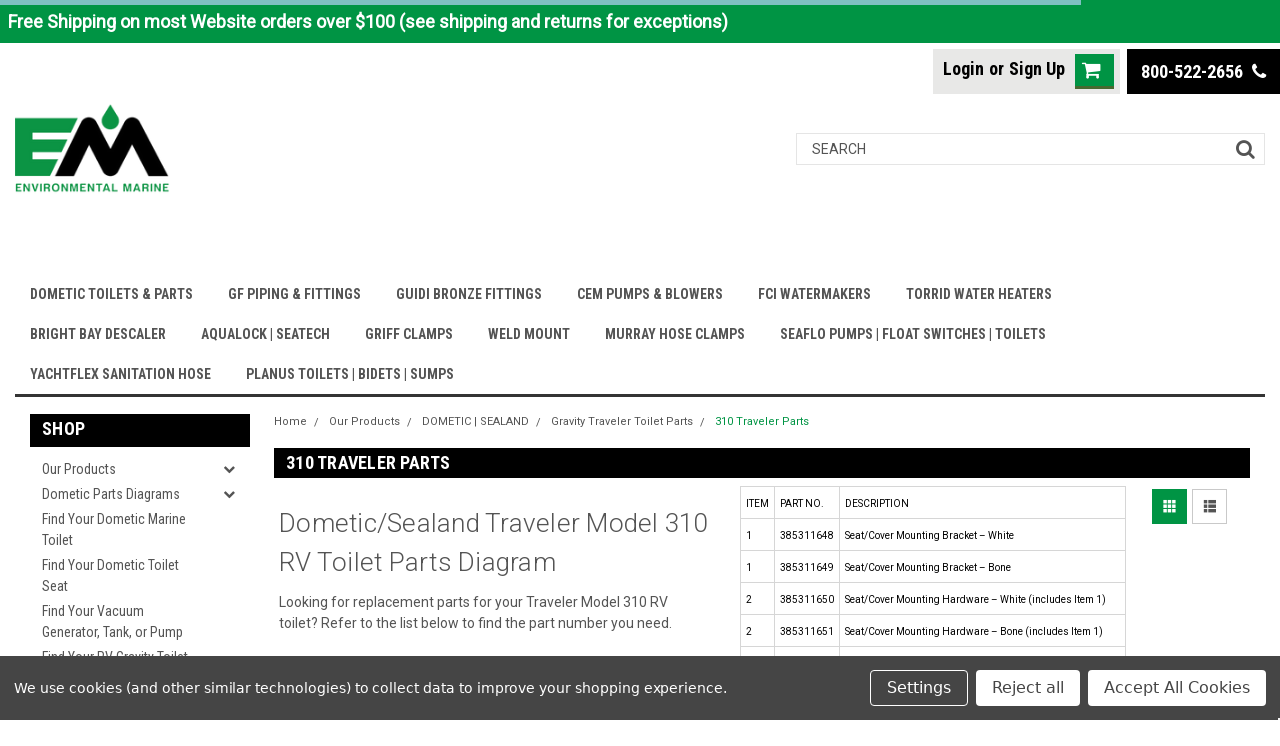

--- FILE ---
content_type: text/html; charset=UTF-8
request_url: https://www.environmentalmarine.com/310-traveler/
body_size: 44344
content:

<!DOCTYPE html>
<html class="no-js" lang="en">
    <head>    
        <!-- Google Tag Manager -->
<script>(function(w,d,s,l,i){w[l]=w[l]||[];w[l].push({'gtm.start':
new Date().getTime(),event:'gtm.js'});var f=d.getElementsByTagName(s)[0],
j=d.createElement(s),dl=l!='dataLayer'?'&l='+l:'';j.async=true;j.src=
'https://www.googletagmanager.com/gtm.js?id='+i+dl;f.parentNode.insertBefore(j,f);
})(window,document,'script','dataLayer','GTM-KV2Z7T5');</script>
<!-- End Google Tag Manager -->
        <title>
            310 Gravity Traveler Toilet Parts
        </title>
        
        
        <meta name="keywords" content="310 gravity traveler, traveler toilet parts, 310 toilet parts"><meta name="description" content="Find the right replacement parts for your Dometic/Sealand Traveler Model 310 RV toilet by referencing the original manufacturer’s parts diagram."><link rel='canonical' href='https://environmentalmarine.com/310-traveler/' /><meta name='platform' content='bigcommerce.stencil' />
        
        
        <!-- <link data-stencil-stylesheet href="https://cdn11.bigcommerce.com/s-e5df2/stencil/e4822280-81d9-013c-9a55-7239e0cb50cb/e/9c2f7f70-8116-013e-5023-7eb263e50abe/font-awesome/css/font-awesome.min.css" rel="stylesheet"> -->
        <script src="https://use.fontawesome.com/63220265b2.js" async></script>
        <link href="https://cdn11.bigcommerce.com/s-e5df2/product_images/favicon.ico?t=1490937008" rel="shortcut icon">
        <meta name="viewport" content="width=device-width, initial-scale=1, maximum-scale=1">
        <script src="https://cdn11.bigcommerce.com/s-e5df2/stencil/e4822280-81d9-013c-9a55-7239e0cb50cb/e/9c2f7f70-8116-013e-5023-7eb263e50abe/modernizr-custom.js" async></script>

        <!-- Start Tracking Code for analytics_googleanalytics4 -->

<script data-cfasync="false" src="https://cdn11.bigcommerce.com/shared/js/google_analytics4_bodl_subscribers-358423becf5d870b8b603a81de597c10f6bc7699.js" integrity="sha256-gtOfJ3Avc1pEE/hx6SKj/96cca7JvfqllWA9FTQJyfI=" crossorigin="anonymous"></script>
<script data-cfasync="false">
  (function () {
    window.dataLayer = window.dataLayer || [];

    function gtag(){
        dataLayer.push(arguments);
    }

    function initGA4(event) {
         function setupGtag() {
            function configureGtag() {
                gtag('js', new Date());
                gtag('set', 'developer_id.dMjk3Nj', true);
                gtag('config', 'G-GRYKKF40V6');
            }

            var script = document.createElement('script');

            script.src = 'https://www.googletagmanager.com/gtag/js?id=G-GRYKKF40V6';
            script.async = true;
            script.onload = configureGtag;

            document.head.appendChild(script);
        }

        setupGtag();

        if (typeof subscribeOnBodlEvents === 'function') {
            subscribeOnBodlEvents('G-GRYKKF40V6', true);
        }

        window.removeEventListener(event.type, initGA4);
    }

    gtag('consent', 'default', {"ad_storage":"denied","ad_user_data":"denied","ad_personalization":"denied","analytics_storage":"denied","functionality_storage":"denied"})
            

    var eventName = document.readyState === 'complete' ? 'consentScriptsLoaded' : 'DOMContentLoaded';
    window.addEventListener(eventName, initGA4, false);
  })()
</script>

<!-- End Tracking Code for analytics_googleanalytics4 -->


<script type="text/javascript" src="https://checkout-sdk.bigcommerce.com/v1/loader.js" defer ></script>
<script>window.consentManagerStoreConfig = function () { return {"storeName":"Environmental Marine","privacyPolicyUrl":"","writeKey":null,"improvedConsentManagerEnabled":true,"AlwaysIncludeScriptsWithConsentTag":true}; };</script>
<script type="text/javascript" src="https://cdn11.bigcommerce.com/shared/js/bodl-consent-32a446f5a681a22e8af09a4ab8f4e4b6deda6487.js" integrity="sha256-uitfaufFdsW9ELiQEkeOgsYedtr3BuhVvA4WaPhIZZY=" crossorigin="anonymous" defer></script>
<script type="text/javascript" src="https://cdn11.bigcommerce.com/shared/js/storefront/consent-manager-config-3013a89bb0485f417056882e3b5cf19e6588b7ba.js" defer></script>
<script type="text/javascript" src="https://cdn11.bigcommerce.com/shared/js/storefront/consent-manager-08633fe15aba542118c03f6d45457262fa9fac88.js" defer></script>
<script type="text/javascript">
var BCData = {};
</script>
<!-- Google Tag Manager -->
<script>(function(w,d,s,l,i){w[l]=w[l]||[];w[l].push({'gtm.start':
new Date().getTime(),event:'gtm.js'});var f=d.getElementsByTagName(s)[0],
j=d.createElement(s),dl=l!='dataLayer'?'&l='+l:'';j.async=true;j.src=
'https://www.googletagmanager.com/gtm.js?id='+i+dl;f.parentNode.insertBefore(j,f);
})(window,document,'script','dataLayer','GTM-KV2Z7T5');</script>
<!-- End Google Tag Manager -->
<!-- Google Tag Manager -->
<script data-bc-cookie-consent="3" type="text/plain">(function(w,d,s,l,i){w[l]=w[l]||[];w[l].push({'gtm.start':
new Date().getTime(),event:'gtm.js'});var f=d.getElementsByTagName(s)[0],
j=d.createElement(s),dl=l!='dataLayer'?'&l='+l:'';j.async=true;j.src=
'https://www.googletagmanager.com/gtm.js?id='+i+dl;f.parentNode.insertBefore(j,f);
})(window,document,'script','dataLayer','GTM-KV2Z7T5');</script>
<!-- End Google Tag Manager --><script>
var b2bHideBodyStyle = document.createElement('style');
b2bHideBodyStyle.id = 'b2b-account-page-hide-body';
 const removeCart = () => {
   const style = document.createElement('style');
   style.type = 'text/css';
   style.id = 'b2bPermissions-cartElement-id'
   style.innerHTML='[href="/cart.php"], #form-action-addToCart, [data-button-type="add-cart"], .button--cardAdd, .card-figcaption-button, [data-emthemesmodez-cart-item-add], .add-to-cart-button { display: none !important }'
   document.getElementsByTagName('head').item(0).appendChild(style); 
 }
 removeCart()
</script>
 <script data-cfasync="false" src="https://microapps.bigcommerce.com/bodl-events/1.9.4/index.js" integrity="sha256-Y0tDj1qsyiKBRibKllwV0ZJ1aFlGYaHHGl/oUFoXJ7Y=" nonce="" crossorigin="anonymous"></script>
 <script data-cfasync="false" nonce="">

 (function() {
    function decodeBase64(base64) {
       const text = atob(base64);
       const length = text.length;
       const bytes = new Uint8Array(length);
       for (let i = 0; i < length; i++) {
          bytes[i] = text.charCodeAt(i);
       }
       const decoder = new TextDecoder();
       return decoder.decode(bytes);
    }
    window.bodl = JSON.parse(decodeBase64("[base64]"));
 })()

 </script>

<script nonce="">
(function () {
    var xmlHttp = new XMLHttpRequest();

    xmlHttp.open('POST', 'https://bes.gcp.data.bigcommerce.com/nobot');
    xmlHttp.setRequestHeader('Content-Type', 'application/json');
    xmlHttp.send('{"store_id":"70883","timezone_offset":"-4.0","timestamp":"2026-01-15T07:29:50.18193100Z","visit_id":"57436565-7095-4128-a848-146c2f03cac0","channel_id":1}');
})();
</script>

        

        
        
        
        
        <!-- snippet location htmlhead -->

        <link data-stencil-stylesheet href="https://cdn11.bigcommerce.com/s-e5df2/stencil/e4822280-81d9-013c-9a55-7239e0cb50cb/e/9c2f7f70-8116-013e-5023-7eb263e50abe/css/theme-5bb60520-2a83-013d-5f51-32a0e35ab81b.css" rel="stylesheet">
        <link data-stencil-stylesheet href="https://cdn11.bigcommerce.com/s-e5df2/stencil/e4822280-81d9-013c-9a55-7239e0cb50cb/e/9c2f7f70-8116-013e-5023-7eb263e50abe/css/parts-warehouse-5bb60520-2a83-013d-5f51-32a0e35ab81b.css" rel="stylesheet">
        <link data-stencil-stylesheet href="https://cdn11.bigcommerce.com/s-e5df2/stencil/e4822280-81d9-013c-9a55-7239e0cb50cb/e/9c2f7f70-8116-013e-5023-7eb263e50abe/css/custom-5bb60520-2a83-013d-5f51-32a0e35ab81b.css" rel="stylesheet">
        <link href="https://fonts.googleapis.com/css?family=Roboto+Condensed:400,700%7CRoboto:400,300&display=swap" rel="stylesheet">
        <style>a.custom-call-to-order{margin-right:15px}</style>
    </head>
    <body class="main    thirteen-sixty-six  ">
        <!-- Google Tag Manager (noscript) -->
        <noscript><iframe src="https://www.googletagmanager.com/ns.html?id=GTM-KV2Z7T5"
        height="0" width="0" style="display:none;visibility:hidden"></iframe></noscript>
        <!-- End Google Tag Manager (noscript) -->

        <!-- snippet location header -->
        <div class="icons-svg-sprite"><svg xmlns="http://www.w3.org/2000/svg"><defs> <path id="stumbleupon-path-1" d="M0,0.0749333333 L31.9250667,0.0749333333 L31.9250667,31.984 L0,31.984"/> </defs><symbol viewBox="0 0 24 24" id="icon-add"><path d="M19 13h-6v6h-2v-6H5v-2h6V5h2v6h6v2z"/></symbol><symbol viewBox="0 0 358 512" id="icon-angle-down"> <path d="M180.8,393c-1.6,1.6-4.1,1.6-5.6,0L6,223.8c-1.5-1.5-1.6-4-0.1-5.5l22.7-22.7c1-1,2.1-1.2,2.9-1.2c0.7,0,1.8,0.2,2.7,1.1
	l144,143.7l143.8-143.8c1-1,2.1-1.2,2.9-1.2c0.7,0,1.8,0.2,2.7,1.1l22.8,22.7c1.5,1.5,1.6,4,0.1,5.5L180.8,393z"/> </symbol><symbol viewBox="0 0 256 512" id="icon-angle-left"> <path d="M26.6,253.1c-1.6,1.6-1.6,4.1,0,5.6L195.8,428c1.5,1.5,4,1.6,5.5,0.1l22.7-22.7c1-1,1.2-2.1,1.2-2.9c0-0.7-0.2-1.8-1.1-2.7
	l-143.7-144l143.8-143.8c1-1,1.2-2.1,1.2-2.9c0-0.7-0.2-1.8-1.1-2.7l-22.7-22.8c-1.5-1.5-4-1.6-5.5-0.1L26.6,253.1z"/> </symbol><symbol viewBox="0 0 256 512" id="icon-angle-right"> <path d="M230.1,253.1c1.6,1.6,1.6,4.1,0,5.6L60.9,428c-1.5,1.5-4,1.6-5.5,0.1l-22.7-22.7c-1-1-1.2-2.1-1.2-2.9
	c0-0.7,0.2-1.8,1.1-2.7l143.7-144L32.6,112.1c-1-1-1.2-2.1-1.2-2.9c0-0.7,0.2-1.8,1.1-2.7l22.7-22.8c1.5-1.5,4-1.6,5.5-0.1
	L230.1,253.1z"/> </symbol><symbol viewBox="0 0 358 512" id="icon-angle-up"> <path d="M175.3,113.8c1.6-1.6,4.1-1.6,5.6,0l169.2,169.2c1.5,1.5,1.6,4,0.1,5.5l-22.7,22.7c-1,1-2.1,1.2-2.9,1.2
	c-0.7,0-1.8-0.2-2.7-1.1L178,167.6L34.3,311.4c-1,1-2.1,1.2-2.9,1.2c-0.7,0-1.8-0.2-2.7-1.1L5.9,288.7c-1.5-1.5-1.6-4-0.1-5.5
	L175.3,113.8z"/> </symbol><symbol viewBox="0 0 36 36" id="icon-arrow-down"> <path d="M16.5 6v18.26l-8.38-8.38-2.12 2.12 12 12 12-12-2.12-2.12-8.38 8.38v-18.26h-3z"/> </symbol><symbol viewBox="0 0 12 8" id="icon-chevron-down"><path d="M6 6.174l5.313-4.96.23-.214.457.427-.23.214-5.51 5.146L6.03 7 6 6.972 5.97 7l-.23-.214L.23 1.64 0 1.428.458 1l.23.214L6 6.174z" stroke-linecap="square" fill-rule="evenodd"/></symbol><symbol viewBox="0 0 24 24" id="icon-chevron-left"><path d="M15.41 7.41L14 6l-6 6 6 6 1.41-1.41L10.83 12z"/></symbol><symbol viewBox="0 0 24 24" id="icon-chevron-right"><path d="M10 6L8.59 7.41 13.17 12l-4.58 4.59L10 18l6-6z"/></symbol><symbol viewBox="0 0 24 24" id="icon-close"><path d="M19 6.41L17.59 5 12 10.59 6.41 5 5 6.41 10.59 12 5 17.59 6.41 19 12 13.41 17.59 19 19 17.59 13.41 12z"/></symbol><symbol viewBox="0 0 32 32" id="icon-down-angle"> <g> <polygon points="29.7,11.8 27.2,9.3 16.2,20.3 5.3,9.3 2.8,11.8 13.7,22.8 13.7,22.8 16.2,25.3 16.2,25.3 16.2,25.3 18.7,22.8 
		18.7,22.8 	"/> <path d="M16.2,26.1l-3.3-3.3l0,0L2,11.8l3.3-3.3l10.9,10.9L27.2,8.5l3.3,3.3L16.2,26.1z M16.2,24.5L16.2,24.5l12.7-12.7l-1.7-1.7
		L16.2,21L5.3,10.1l-1.7,1.7l10.9,10.9l0,0L16.2,24.5z"/> </g> </symbol><symbol viewBox="0 0 28 28" id="icon-envelope"> <path d="M0 23.5v-12.406q0.688 0.766 1.578 1.359 5.656 3.844 7.766 5.391 0.891 0.656 1.445 1.023t1.477 0.75 1.719 0.383h0.031q0.797 0 1.719-0.383t1.477-0.75 1.445-1.023q2.656-1.922 7.781-5.391 0.891-0.609 1.563-1.359v12.406q0 1.031-0.734 1.766t-1.766 0.734h-23q-1.031 0-1.766-0.734t-0.734-1.766zM0 6.844q0-1.219 0.648-2.031t1.852-0.812h23q1.016 0 1.758 0.734t0.742 1.766q0 1.234-0.766 2.359t-1.906 1.922q-5.875 4.078-7.313 5.078-0.156 0.109-0.664 0.477t-0.844 0.594-0.812 0.508-0.898 0.422-0.781 0.141h-0.031q-0.359 0-0.781-0.141t-0.898-0.422-0.812-0.508-0.844-0.594-0.664-0.477q-1.422-1-4.094-2.852t-3.203-2.227q-0.969-0.656-1.828-1.805t-0.859-2.133z"/> </symbol><symbol viewBox="0 0 32 32" id="icon-facebook"> <path d="M2.428 0.41c-0.936 0-1.695 0.753-1.695 1.682v27.112c0 0.929 0.759 1.682 1.695 1.682h14.709v-11.802h-4.002v-4.599h4.002v-3.392c0-3.936 2.423-6.080 5.961-6.080 1.695 0 3.152 0.125 3.576 0.181v4.114l-2.454 0.001c-1.924 0-2.297 0.907-2.297 2.239v2.937h4.59l-0.598 4.599h-3.992v11.802h7.826c0.936 0 1.695-0.753 1.695-1.682v-27.112c0-0.929-0.759-1.682-1.695-1.682h-27.321z"/> </symbol><symbol viewBox="0 0 20 28" id="icon-google"> <path d="M1.734 21.156q0-1.266 0.695-2.344t1.852-1.797q2.047-1.281 6.312-1.563-0.5-0.641-0.742-1.148t-0.242-1.148q0-0.625 0.328-1.328-0.719 0.063-1.062 0.063-2.312 0-3.898-1.508t-1.586-3.82q0-1.281 0.562-2.484t1.547-2.047q1.188-1.031 2.844-1.531t3.406-0.5h6.516l-2.141 1.375h-2.063q1.172 0.984 1.766 2.078t0.594 2.5q0 1.125-0.383 2.023t-0.93 1.453-1.086 1.016-0.922 0.961-0.383 1.031q0 0.562 0.5 1.102t1.203 1.062 1.414 1.148 1.211 1.625 0.5 2.219q0 1.422-0.766 2.703-1.109 1.906-3.273 2.805t-4.664 0.898q-2.063 0-3.852-0.648t-2.695-2.148q-0.562-0.922-0.562-2.047zM4.641 20.438q0 0.875 0.367 1.594t0.953 1.18 1.359 0.781 1.563 0.453 1.586 0.133q0.906 0 1.742-0.203t1.547-0.609 1.141-1.141 0.43-1.703q0-0.391-0.109-0.766t-0.227-0.656-0.422-0.648-0.461-0.547-0.602-0.539-0.57-0.453-0.648-0.469-0.57-0.406q-0.25-0.031-0.766-0.031-0.828 0-1.633 0.109t-1.672 0.391-1.516 0.719-1.070 1.164-0.422 1.648zM6.297 4.906q0 0.719 0.156 1.523t0.492 1.609 0.812 1.445 1.172 1.047 1.508 0.406q0.578 0 1.211-0.258t1.023-0.68q0.828-0.875 0.828-2.484 0-0.922-0.266-1.961t-0.75-2.016-1.313-1.617-1.828-0.641q-0.656 0-1.289 0.305t-1.039 0.82q-0.719 0.922-0.719 2.5z"/> </symbol><symbol viewBox="0 0 43.2 32" id="icon-gplus-one"> <style type="text/css"> .st0{fill:#4D4D4D;} </style> <path class="st0" d="M40.2,2.1h-36c-1.1,0-2,0.9-2,2v25c0,1.1,0.9,2,2,2h36c1.1,0,2-0.9,2-2v-25C42.2,3,41.3,2.1,40.2,2.1z
	 M20.5,21.4c-2,2.8-6,3.6-9.1,2.4c-3.1-1.2-5.3-4.5-5.1-7.9c0.1-4.1,3.9-7.7,8-7.6c2-0.1,3.8,0.8,5.3,2c-0.6,0.7-1.3,1.4-2,2.1
	c-1.8-1.3-4.4-1.6-6.2-0.2c-2.6,1.8-2.7,6-0.2,8c2.4,2.2,7,1.1,7.7-2.3c-1.5,0-3,0-4.6,0c0-0.9,0-1.8,0-2.7c2.5,0,5.1,0,7.6,0
	C22.1,17.4,21.8,19.7,20.5,21.4z M31.5,17.5c-0.8,0-1.5,0-2.3,0c0,0.8,0,1.5,0,2.3c-0.8,0-1.5,0-2.3,0c0-0.8,0-1.5,0-2.3
	c-0.8,0-1.5,0-2.3,0c0-0.8,0-1.5,0-2.3c0.8,0,1.5,0,2.3,0c0-0.8,0-1.5,0-2.3c0.8,0,1.5,0,2.3,0c0,0.8,0,1.5,0,2.3c0.8,0,1.5,0,2.3,0
	C31.5,16,31.5,16.8,31.5,17.5z M37.8,23h-2.4V12.8h-2.6l1.4-2.2h3.6V23z"/> </symbol><symbol viewBox="0 0 612 792" id="icon-grid"> <rect x="111.5" y="188.752" width="109.48" height="109.495"/> <rect x="111.5" y="331.749" width="109.48" height="109.509"/> <rect x="111.5" y="474.773" width="109.48" height="109.469"/> <rect x="250.333" y="188.752" width="109.495" height="109.495"/> <rect x="250.333" y="331.79" width="109.495" height="109.468"/> <rect x="250.333" y="474.773" width="109.495" height="109.469"/> <rect x="389.168" y="188.752" width="109.497" height="109.495"/> <rect x="389.168" y="331.749" width="109.497" height="109.509"/> <rect x="389.168" y="474.773" width="109.497" height="109.469"/> </symbol><symbol viewBox="0 0 32 32" id="icon-instagram"> <path d="M25.522709,13.5369502 C25.7256898,14.3248434 25.8455558,15.1480745 25.8455558,15.9992932 C25.8455558,21.4379334 21.4376507,25.8455558 15.9998586,25.8455558 C10.5623493,25.8455558 6.15416148,21.4379334 6.15416148,15.9992932 C6.15416148,15.1480745 6.27459295,14.3248434 6.4775737,13.5369502 L3.6915357,13.5369502 L3.6915357,27.0764447 C3.6915357,27.7552145 4.24280653,28.3062027 4.92355534,28.3062027 L27.0764447,28.3062027 C27.7571935,28.3062027 28.3084643,27.7552145 28.3084643,27.0764447 L28.3084643,13.5369502 L25.522709,13.5369502 Z M27.0764447,3.6915357 L23.384909,3.6915357 C22.7050083,3.6915357 22.1543028,4.24280653 22.1543028,4.92214183 L22.1543028,8.61509104 C22.1543028,9.29442633 22.7050083,9.84569717 23.384909,9.84569717 L27.0764447,9.84569717 C27.7571935,9.84569717 28.3084643,9.29442633 28.3084643,8.61509104 L28.3084643,4.92214183 C28.3084643,4.24280653 27.7571935,3.6915357 27.0764447,3.6915357 Z M9.84597988,15.9992932 C9.84597988,19.3976659 12.6009206,22.1537374 15.9998586,22.1537374 C19.3987967,22.1537374 22.1543028,19.3976659 22.1543028,15.9992932 C22.1543028,12.6003551 19.3987967,9.84569717 15.9998586,9.84569717 C12.6009206,9.84569717 9.84597988,12.6003551 9.84597988,15.9992932 Z M3.6915357,31.9997173 C1.65296441,31.9997173 0,30.3461875 0,28.3062027 L0,3.6915357 C0,1.6526817 1.65296441,0 3.6915357,0 L28.3084643,0 C30.3473183,0 32,1.6526817 32,3.6915357 L32,28.3062027 C32,30.3461875 30.3473183,31.9997173 28.3084643,31.9997173 L3.6915357,31.9997173 Z" id="instagram-Imported-Layers" sketch:type="MSShapeGroup"/> </symbol><symbol viewBox="0 0 24 24" id="icon-keyboard-arrow-down"><path d="M7.41 7.84L12 12.42l4.59-4.58L18 9.25l-6 6-6-6z"/></symbol><symbol viewBox="0 0 24 24" id="icon-keyboard-arrow-up"><path d="M7.41 15.41L12 10.83l4.59 4.58L18 14l-6-6-6 6z"/></symbol><symbol viewBox="0 0 32 32" id="icon-linkedin"> <path d="M27.2684444,27.2675556 L22.5226667,27.2675556 L22.5226667,19.8408889 C22.5226667,18.0702222 22.4924444,15.792 20.0568889,15.792 C17.5866667,15.792 17.2097778,17.7217778 17.2097778,19.7146667 L17.2097778,27.2675556 L12.4693333,27.2675556 L12.4693333,11.9964444 L17.0186667,11.9964444 L17.0186667,14.0844444 L17.0844444,14.0844444 C17.7173333,12.8835556 19.2657778,11.6177778 21.5742222,11.6177778 C26.3804444,11.6177778 27.2684444,14.7795556 27.2684444,18.8924444 L27.2684444,27.2675556 L27.2684444,27.2675556 Z M7.11822222,9.91022222 C5.59377778,9.91022222 4.36444444,8.67733333 4.36444444,7.15733333 C4.36444444,5.63822222 5.59377778,4.40533333 7.11822222,4.40533333 C8.63644444,4.40533333 9.86844444,5.63822222 9.86844444,7.15733333 C9.86844444,8.67733333 8.63644444,9.91022222 7.11822222,9.91022222 L7.11822222,9.91022222 Z M4.74133333,11.9964444 L9.49244444,11.9964444 L9.49244444,27.2675556 L4.74133333,27.2675556 L4.74133333,11.9964444 Z M29.632,0 L2.36,0 C1.05777778,0 0,1.03288889 0,2.30755556 L0,29.6906667 C0,30.9653333 1.05777778,32 2.36,32 L29.632,32 C30.9368889,32 31.9991111,30.9653333 31.9991111,29.6906667 L31.9991111,2.30755556 C31.9991111,1.03288889 30.9368889,0 29.632,0 L29.632,0 Z" id="linkedin-Fill-4"/> </symbol><symbol viewBox="0 0 612 792" id="icon-list"> <rect x="125.876" y="189.126" width="109.226" height="109.239"/> <rect x="268.539" y="189.126" width="243.461" height="109.239"/> <rect x="125.876" y="331.789" width="109.226" height="109.253"/> <rect x="268.539" y="331.789" width="243.461" height="109.253"/> <rect x="125.876" y="474.479" width="109.226" height="109.212"/> <rect x="268.539" y="474.479" width="243.461" height="109.212"/> </symbol><symbol viewBox="0 0 70 32" id="icon-logo-american-express"> <path d="M69.102 17.219l0.399 9.094c-0.688 0.313-3.285 1.688-4.26 1.688h-4.788v-0.656c-0.546 0.438-1.549 0.656-2.467 0.656h-15.053v-2.466c0-0.344-0.057-0.344-0.345-0.344h-0.257v2.81h-4.961v-2.924c-0.832 0.402-1.749 0.402-2.581 0.402h-0.544v2.523h-6.050l-1.434-1.656-1.577 1.656h-9.72v-10.781h9.892l1.405 1.663 1.548-1.663h6.652c0.775 0 2.037 0.115 2.581 0.66v-0.66h5.936c0.602 0 1.749 0.115 2.523 0.66v-0.66h8.946v0.66c0.516-0.43 1.433-0.66 2.265-0.66h4.988v0.66c0.546-0.372 1.32-0.66 2.323-0.66h4.578zM34.905 23.871c1.577 0 3.183-0.43 3.183-2.581 0-2.093-1.635-2.523-3.069-2.523h-5.878l-2.38 2.523-2.236-2.523h-7.427v7.67h7.312l2.351-2.509 2.266 2.509h3.556v-2.566h2.322zM46.001 23.556c-0.172-0.23-0.487-0.516-0.946-0.66 0.516-0.172 1.318-0.832 1.318-2.036 0-0.889-0.315-1.377-0.917-1.721-0.602-0.315-1.319-0.372-2.266-0.372h-4.215v7.67h1.864v-2.796h1.978c0.66 0 1.032 0.058 1.319 0.344 0.316 0.373 0.316 1.032 0.316 1.548v0.903h1.836v-1.477c0-0.688-0.058-1.032-0.288-1.405zM53.571 20.373v-1.605h-6.136v7.67h6.136v-1.563h-4.33v-1.549h4.244v-1.548h-4.244v-1.405h4.33zM58.245 26.438c1.864 0 2.926-0.759 2.926-2.393 0-0.774-0.23-1.262-0.545-1.664-0.459-0.372-1.119-0.602-2.151-0.602h-1.004c-0.258 0-0.487-0.057-0.717-0.115-0.201-0.086-0.373-0.258-0.373-0.545 0-0.258 0.058-0.43 0.287-0.602 0.143-0.115 0.373-0.115 0.717-0.115h3.383v-1.634h-3.671c-1.978 0-2.638 1.204-2.638 2.294 0 2.438 2.151 2.322 3.842 2.38 0.344 0 0.544 0.058 0.66 0.173 0.115 0.086 0.23 0.315 0.23 0.544 0 0.201-0.115 0.373-0.23 0.488-0.173 0.115-0.373 0.172-0.717 0.172h-3.555v1.62h3.555zM65.442 26.439c1.864 0 2.924-0.76 2.924-2.394 0-0.774-0.229-1.262-0.544-1.664-0.459-0.372-1.119-0.602-2.151-0.602h-1.003c-0.258 0-0.488-0.057-0.718-0.115-0.201-0.086-0.373-0.258-0.373-0.545 0-0.258 0.115-0.43 0.287-0.602 0.144-0.115 0.373-0.115 0.717-0.115h3.383v-1.634h-3.671c-1.921 0-2.638 1.204-2.638 2.294 0 2.438 2.151 2.322 3.842 2.38 0.344 0 0.544 0.058 0.66 0.174 0.115 0.086 0.229 0.315 0.229 0.544 0 0.201-0.114 0.373-0.229 0.488s-0.373 0.172-0.717 0.172h-3.556v1.62h3.556zM43.966 20.518c0.23 0.115 0.373 0.344 0.373 0.659 0 0.344-0.143 0.602-0.373 0.774-0.287 0.115-0.545 0.115-0.889 0.115l-2.237 0.058v-1.749h2.237c0.344 0 0.659 0 0.889 0.143zM36.108 8.646c-0.287 0.172-0.544 0.172-0.918 0.172h-2.265v-1.692h2.265c0.316 0 0.688 0 0.918 0.114 0.23 0.144 0.344 0.374 0.344 0.718 0 0.315-0.114 0.602-0.344 0.689zM50.789 6.839l1.262 3.039h-2.523zM30.775 25.792l-2.838-3.183 2.838-3.011v6.193zM35.019 20.373c0.66 0 1.090 0.258 1.090 0.918s-0.43 1.032-1.090 1.032h-2.437v-1.95h2.437zM5.773 9.878l1.291-3.039 1.262 3.039h-2.552zM18.905 20.372l4.616 0 2.036 2.237-2.093 2.265h-4.559v-1.549h4.071v-1.548h-4.071v-1.405zM19.077 13.376l-0.545 1.377h-3.24l-0.546-1.319v1.319h-6.222l-0.66-1.749h-1.577l-0.717 1.749h-5.572l2.389-5.649 2.237-5.104h4.789l0.659 1.262v-1.262h5.591l1.262 2.724 1.233-2.724h17.835c0.832 0 1.548 0.143 2.093 0.602v-0.602h4.903v0.602c0.803-0.459 1.864-0.602 3.068-0.602h7.082l0.66 1.262v-1.262h5.218l0.775 1.262v-1.262h5.103v10.753h-5.161l-1.003-1.635v1.635h-6.423l-0.717-1.749h-1.577l-0.717 1.749h-3.355c-1.318 0-2.294-0.316-2.954-0.659v0.659h-7.971v-2.466c0-0.344-0.057-0.402-0.286-0.402h-0.258v2.867h-15.398v-1.377zM43.363 6.409c-0.832 0.831-0.975 1.864-1.004 3.011 0 1.377 0.344 2.266 0.947 2.925 0.659 0.66 1.806 0.86 2.695 0.86h2.151l0.716-1.692h3.843l0.717 1.692h3.727v-5.763l3.47 5.763h2.638v-7.684h-1.892v5.333l-3.24-5.333h-2.839v7.254l-3.096-7.254h-2.724l-2.638 6.050h-0.832c-0.487 0-1.003-0.115-1.262-0.373-0.344-0.402-0.488-1.004-0.488-1.836 0-0.803 0.144-1.405 0.488-1.748 0.373-0.316 0.774-0.431 1.434-0.431h1.749v-1.663h-1.749c-1.262 0-2.265 0.286-2.81 0.889zM39.579 5.52v7.684h1.863v-7.684h-1.863zM31.12 5.52l-0 7.685h1.806v-2.781h1.979c0.66 0 1.090 0.057 1.376 0.315 0.316 0.401 0.258 1.061 0.258 1.491v0.975h1.892v-1.519c0-0.66-0.057-1.004-0.344-1.377-0.172-0.229-0.487-0.488-0.889-0.659 0.516-0.23 1.319-0.832 1.319-2.036 0-0.889-0.373-1.377-0.976-1.75-0.602-0.344-1.262-0.344-2.208-0.344h-4.215zM23.636 5.521v7.685h6.165v-1.577h-4.301v-1.549h4.244v-1.577h-4.244v-1.377h4.301v-1.606h-6.165zM16.124 13.205h1.577l2.695-6.021v6.021h1.864v-7.684h-3.011l-2.265 5.219-2.409-5.219h-2.953v7.254l-3.154-7.254h-2.724l-3.297 7.684h1.978l0.688-1.692h3.871l0.688 1.692h3.756v-6.021z"/> </symbol><symbol viewBox="0 0 95 32" id="icon-logo-discover"> <path d="M50.431 8.059c4.546 0 8.092 3.49 8.092 7.936 0 4.471-3.571 7.961-8.093 7.961-4.638 0-8.115-3.444-8.115-8.051 0-4.334 3.635-7.845 8.115-7.845zM4.362 8.345c4.811 0 8.168 3.133 8.168 7.64 0 2.247-1.028 4.422-2.761 5.864-1.461 1.214-3.126 1.761-5.429 1.761h-4.339v-15.265h4.362zM7.832 19.81c1.027-0.912 1.639-2.379 1.639-3.847 0-1.464-0.612-2.882-1.639-3.798-0.984-0.892-2.146-1.235-4.065-1.235h-0.797v10.096h0.797c1.919 0 3.127-0.367 4.065-1.216zM13.9 23.611v-15.265h2.965v15.265h-2.965zM24.123 14.201c3.378 1.238 4.379 2.338 4.379 4.764 0 2.952-2.166 5.015-5.247 5.015-2.261 0-3.904-0.896-5.271-2.907l1.914-1.856c0.685 1.328 1.825 2.036 3.24 2.036 1.325 0 2.308-0.915 2.308-2.152 0-0.641-0.298-1.189-0.891-1.578-0.297-0.187-0.889-0.46-2.054-0.87-2.784-1.010-3.742-2.085-3.742-4.192 0-2.493 2.055-4.371 4.745-4.371 1.667 0 3.196 0.571 4.473 1.696l-1.549 2.033c-0.778-0.867-1.508-1.233-2.398-1.233-1.28 0-2.213 0.732-2.213 1.694 0 0.821 0.525 1.258 2.307 1.921zM29.438 15.986c0-4.436 3.605-7.985 8.101-7.985 1.278 0 2.352 0.273 3.653 0.935v3.504c-1.233-1.213-2.308-1.717-3.72-1.717-2.787 0-4.976 2.313-4.976 5.241 0 3.092 2.123 5.267 5.112 5.267 1.347 0 2.397-0.48 3.585-1.671v3.504c-1.347 0.638-2.443 0.892-3.72 0.892-4.519 0-8.034-3.478-8.034-7.97zM65.239 18.601l4.11-10.254h3.216l-6.573 15.655h-1.596l-6.46-15.655h3.24zM73.914 23.612v-15.265h8.418v2.585h-5.453v3.388h5.244v2.585h-5.244v4.123h5.453v2.584h-8.418zM94.081 12.852c0 2.336-1.23 3.87-3.469 4.329l4.794 6.43h-3.651l-4.105-6.135h-0.388v6.135h-2.969v-15.265h4.404c3.425 0 5.384 1.645 5.384 4.506zM88.125 15.372c1.9 0 2.903-0.827 2.903-2.359 0-1.486-1.004-2.266-2.856-2.266h-0.911v4.626h0.863z"/> </symbol><symbol viewBox="0 0 54 32" id="icon-logo-mastercard"> <path d="M48.366 15.193c0.6 0 0.9 0.437 0.9 1.282 0 1.281-0.546 2.209-1.337 2.209-0.6 0-0.9-0.436-0.9-1.31 0-1.281 0.573-2.182 1.337-2.182zM38.276 18.275c0-0.655 0.491-1.009 1.472-1.009 0.109 0 0.191 0.027 0.382 0.027-0.027 0.982-0.545 1.636-1.227 1.636-0.382 0-0.628-0.245-0.628-0.655zM26.278 15.848c0 0.082-0 0.192-0 0.327h-1.909c0.164-0.763 0.545-1.173 1.091-1.173 0.518 0 0.818 0.3 0.818 0.845zM38.060 0.002c8.838 0 16.003 7.165 16.003 16.002s-7.165 15.999-16.003 15.999c-3.834 0-7.324-1.344-10.080-3.594 2.102-2.031 3.707-4.567 4.568-7.44h-1.33c-0.833 2.553-2.297 4.807-4.199 6.627-1.892-1.816-3.342-4.078-4.172-6.62h-1.33c0.858 2.856 2.435 5.401 4.521 7.432-2.749 2.219-6.223 3.594-10.036 3.594-8.837 0-16.002-7.163-16.002-15.999s7.164-16.001 16.002-16.001c3.814 0 7.287 1.377 10.036 3.603-2.087 2.023-3.664 4.568-4.521 7.424h1.33c0.83-2.542 2.28-4.804 4.172-6.607 1.903 1.808 3.367 4.060 4.199 6.614h1.33c-0.861-2.872-2.466-5.413-4.568-7.443 2.757-2.249 6.246-3.592 10.080-3.592zM7.217 20.213h1.691l1.336-8.044h-2.672l-1.637 4.99-0.082-4.99h-2.454l-1.336 8.044h1.582l1.037-6.135 0.136 6.135h1.173l2.209-6.189zM14.47 19.477l0.054-0.408 0.382-2.318c0.109-0.736 0.136-0.982 0.136-1.309 0-1.254-0.791-1.909-2.263-1.909-0.627 0-1.2 0.082-2.045 0.327l-0.246 1.473 0.163-0.028 0.246-0.081c0.382-0.109 0.928-0.164 1.418-0.164 0.79 0 1.091 0.164 1.091 0.6 0 0.109 0 0.191-0.055 0.409-0.273-0.027-0.518-0.054-0.709-0.054-1.909 0-2.999 0.927-2.999 2.536 0 1.064 0.627 1.773 1.554 1.773 0.791 0 1.364-0.246 1.8-0.791l-0.027 0.682h1.418l0.027-0.164 0.027-0.246zM17.988 16.314c-0.736-0.327-0.819-0.409-0.819-0.709 0-0.355 0.3-0.519 0.845-0.519 0.328 0 0.791 0.028 1.227 0.082l0.246-1.5c-0.436-0.082-1.118-0.137-1.5-0.137-1.909 0-2.59 1.009-2.563 2.208 0 0.818 0.382 1.391 1.282 1.828 0.709 0.327 0.818 0.436 0.818 0.709 0 0.409-0.3 0.6-0.982 0.6-0.518 0-0.982-0.082-1.527-0.245l-0.246 1.5 0.082 0.027 0.3 0.054c0.109 0.027 0.246 0.055 0.464 0.055 0.382 0.054 0.709 0.054 0.928 0.054 1.8 0 2.645-0.682 2.645-2.181 0-0.9-0.354-1.418-1.2-1.828zM21.75 18.741c-0.409 0-0.573-0.136-0.573-0.464 0-0.082 0-0.164 0.027-0.273l0.463-2.726h0.873l0.218-1.609h-0.873l0.191-0.982h-1.691l-0.737 4.472-0.082 0.518-0.109 0.654c-0.027 0.191-0.055 0.409-0.055 0.573 0 0.954 0.491 1.445 1.364 1.445 0.382 0 0.764-0.055 1.227-0.218l0.218-1.445c-0.109 0.054-0.273 0.054-0.464 0.054zM25.732 18.851c-0.982 0-1.5-0.381-1.5-1.145 0-0.055 0-0.109 0.027-0.191h3.382c0.163-0.682 0.218-1.145 0.218-1.636 0-1.446-0.9-2.373-2.318-2.373-1.718 0-2.973 1.663-2.973 3.899 0 1.936 0.982 2.945 2.89 2.945 0.628 0 1.173-0.082 1.773-0.273l0.273-1.636c-0.6 0.3-1.145 0.409-1.773 0.409zM31.158 15.524h0.109c0.164-0.79 0.382-1.363 0.655-1.881l-0.055-0.027h-0.164c-0.573 0-0.9 0.273-1.418 1.064l0.164-1.009h-1.554l-1.064 6.544h1.718c0.627-4.008 0.791-4.69 1.609-4.69zM36.122 20.133l0.3-1.827c-0.545 0.273-1.036 0.409-1.445 0.409-1.009 0-1.609-0.737-1.609-1.963 0-1.773 0.9-3.027 2.182-3.027 0.491 0 0.928 0.136 1.528 0.436l0.3-1.745c-0.163-0.054-0.218-0.082-0.436-0.163l-0.682-0.164c-0.218-0.054-0.491-0.082-0.791-0.082-2.263 0-3.845 2.018-3.845 4.88 0 2.155 1.146 3.491 3 3.491 0.463 0 0.872-0.082 1.5-0.246zM41.521 19.069l0.355-2.318c0.136-0.736 0.136-0.982 0.136-1.309 0-1.254-0.763-1.909-2.236-1.909-0.627 0-1.2 0.082-2.045 0.327l-0.246 1.473 0.164-0.028 0.218-0.081c0.382-0.109 0.955-0.164 1.446-0.164 0.791 0 1.091 0.164 1.091 0.6 0 0.109-0.027 0.191-0.082 0.409-0.246-0.027-0.491-0.054-0.682-0.054-1.909 0-3 0.927-3 2.536 0 1.064 0.627 1.773 1.555 1.773 0.791 0 1.363-0.246 1.8-0.791l-0.028 0.682h1.418v-0.164l0.027-0.246 0.054-0.327zM43.648 20.214c0.627-4.008 0.791-4.69 1.608-4.69h0.109c0.164-0.79 0.382-1.363 0.655-1.881l-0.055-0.027h-0.164c-0.572 0-0.9 0.273-1.418 1.064l0.164-1.009h-1.554l-1.037 6.544h1.691zM48.829 20.214l1.608 0 1.309-8.044h-1.691l-0.382 2.291c-0.464-0.6-0.955-0.9-1.637-0.9-1.5 0-2.782 1.854-2.782 4.035 0 1.636 0.818 2.7 2.073 2.7 0.627 0 1.118-0.218 1.582-0.709zM11.306 18.279c0-0.655 0.492-1.009 1.447-1.009 0.136 0 0.218 0.027 0.382 0.027-0.027 0.982-0.518 1.636-1.228 1.636-0.382 0-0.6-0.245-0.6-0.655z"/> </symbol><symbol viewBox="0 0 57 32" id="icon-logo-paypal"> <path d="M47.11 10.477c2.211-0.037 4.633 0.618 4.072 3.276l-1.369 6.263h-3.159l0.211-0.947c-1.72 1.712-6.038 1.821-5.335-2.111 0.491-2.294 2.878-3.023 6.423-3.023 0.246-1.020-0.457-1.274-1.65-1.238s-2.633 0.437-3.089 0.655l0.281-2.293c0.913-0.182 2.106-0.583 3.615-0.583zM47.32 16.885c0.069-0.291 0.106-0.547 0.176-0.838h-0.773c-0.596 0-1.579 0.146-1.931 0.765-0.456 0.728 0.177 1.348 0.878 1.311 0.807-0.037 1.474-0.401 1.65-1.238zM53.883 8h3.242l-2.646 12.016h-3.209zM39.142 8.037c1.689 0 3.729 1.274 3.131 4.077-0.528 2.476-2.498 3.933-4.89 3.933h-2.428l-0.879 3.969h-3.412l2.603-11.979h5.874zM39.037 12.114c0.211-0.911-0.317-1.638-1.197-1.638h-1.689l-0.704 3.277h1.583c0.88 0 1.795-0.728 2.006-1.638zM16.346 10.476c2.184-0.037 4.611 0.618 4.056 3.276l-1.352 6.262h-3.155l0.208-0.947c-1.664 1.712-5.929 1.821-5.235-2.111 0.486-2.294 2.844-3.023 6.345-3.023 0.208-1.020-0.485-1.274-1.664-1.238s-2.601 0.437-3.017 0.655l0.277-2.293c0.867-0.182 2.046-0.583 3.537-0.583zM16.589 16.885c0.035-0.291 0.104-0.547 0.173-0.838h-0.797c-0.555 0-1.525 0.146-1.872 0.765-0.451 0.728 0.138 1.348 0.832 1.311 0.797-0.037 1.491-0.401 1.664-1.238zM28.528 10.648l3.255-0-7.496 13.351h-3.528l2.306-3.925-1.289-9.426h3.156l0.508 5.579zM8.499 8.036c1.728 0 3.738 1.274 3.139 4.077-0.529 2.476-2.504 3.933-4.867 3.933h-2.468l-0.847 3.969h-3.456l2.609-11.979h5.89zM8.393 12.114c0.247-0.911-0.317-1.638-1.164-1.638h-1.693l-0.741 3.277h1.623c0.882 0 1.763-0.728 1.975-1.638z"/> </symbol><symbol viewBox="0 0 49 32" id="icon-logo-visa"> <path d="M14.059 10.283l4.24-0-6.302 15.472-4.236 0.003-3.259-12.329c2.318 0.952 4.379 3.022 5.219 5.275l0.42 2.148zM17.416 25.771l2.503-15.501h4.001l-2.503 15.501h-4.002zM31.992 16.494c2.31 1.106 3.375 2.444 3.362 4.211-0.032 3.217-2.765 5.295-6.97 5.295-1.796-0.020-3.526-0.394-4.459-0.826l0.56-3.469 0.515 0.246c1.316 0.579 2.167 0.814 3.769 0.814 1.151 0 2.385-0.476 2.396-1.514 0.007-0.679-0.517-1.165-2.077-1.924-1.518-0.74-3.53-1.983-3.505-4.211 0.024-3.012 2.809-5.116 6.765-5.116 1.55 0 2.795 0.339 3.586 0.651l-0.542 3.36-0.359-0.178c-0.74-0.314-1.687-0.617-2.995-0.595-1.568 0-2.293 0.689-2.293 1.333-0.010 0.728 0.848 1.204 2.246 1.923zM46.199 10.285l3.239 15.49h-3.714s-0.368-1.782-0.488-2.322c-0.583 0-4.667-0.008-5.125-0.008-0.156 0.42-0.841 2.331-0.841 2.331h-4.205l5.944-14.205c0.419-1.011 1.138-1.285 2.097-1.285h3.093zM41.263 20.274c0.781 0 2.698 0 3.322 0-0.159-0.775-0.927-4.474-0.927-4.474l-0.27-1.337c-0.202 0.581-0.554 1.52-0.531 1.479 0 0-1.262 3.441-1.594 4.332zM9.723 18.702c-1.648-4.573-5.284-6.991-9.723-8.109l0.053-0.322h6.453c0.87 0.034 1.573 0.326 1.815 1.308z"/> </symbol><symbol viewBox="0 0 34 32" id="icon-pinterest"> <path d="M1.356 15.647c0 6.24 3.781 11.6 9.192 13.957-0.043-1.064-0.008-2.341 0.267-3.499 0.295-1.237 1.976-8.303 1.976-8.303s-0.491-0.973-0.491-2.411c0-2.258 1.319-3.945 2.962-3.945 1.397 0 2.071 1.041 2.071 2.288 0 1.393-0.895 3.477-1.356 5.408-0.385 1.616 0.817 2.935 2.424 2.935 2.909 0 4.869-3.708 4.869-8.101 0-3.34-2.267-5.839-6.39-5.839-4.658 0-7.56 3.447-7.56 7.297 0 1.328 0.394 2.264 1.012 2.989 0.284 0.333 0.324 0.467 0.221 0.849-0.074 0.28-0.243 0.955-0.313 1.223-0.102 0.386-0.417 0.524-0.769 0.381-2.145-0.869-3.145-3.201-3.145-5.822 0-4.329 3.679-9.519 10.975-9.519 5.863 0 9.721 4.21 9.721 8.729 0 5.978-3.349 10.443-8.285 10.443-1.658 0-3.217-0.889-3.751-1.899 0 0-0.892 3.511-1.080 4.189-0.325 1.175-0.963 2.349-1.546 3.264 1.381 0.405 2.84 0.625 4.352 0.625 8.48 0 15.355-6.822 15.355-15.238s-6.876-15.238-15.355-15.238c-8.48 0-15.356 6.822-15.356 15.238z"/> </symbol><symbol viewBox="0 0 26 28" id="icon-print"> <path d="M0 21.5v-6.5q0-1.234 0.883-2.117t2.117-0.883h1v-8.5q0-0.625 0.438-1.062t1.062-0.438h10.5q0.625 0 1.375 0.313t1.188 0.75l2.375 2.375q0.438 0.438 0.75 1.188t0.313 1.375v4h1q1.234 0 2.117 0.883t0.883 2.117v6.5q0 0.203-0.148 0.352t-0.352 0.148h-3.5v2.5q0 0.625-0.438 1.062t-1.062 0.438h-15q-0.625 0-1.062-0.438t-0.438-1.062v-2.5h-3.5q-0.203 0-0.352-0.148t-0.148-0.352zM6 24h14v-4h-14v4zM6 14h14v-6h-2.5q-0.625 0-1.062-0.438t-0.438-1.062v-2.5h-10v10zM22 15q0 0.406 0.297 0.703t0.703 0.297 0.703-0.297 0.297-0.703-0.297-0.703-0.703-0.297-0.703 0.297-0.297 0.703z"/> </symbol><symbol viewBox="0 0 24 24" id="icon-remove"><path d="M19 13H5v-2h14v2z"/></symbol><symbol viewBox="0 0 32 32" id="icon-rss"> <path d="M-0.465347858,2.01048219 C-0.465347858,2.01048219 28.7009958,0.574406533 31,31.3201126 L25.1092027,31.3201126 C25.1092027,31.3201126 26.2597741,8.90749482 -0.465347858,6.89506416 L-0.465347858,2.01048219 L-0.465347858,2.01048219 Z M-0.465347858,12.2127144 C-0.465347858,12.2127144 16.6328276,11.6363594 19.9369779,31.3201126 L14.0472499,31.3201126 C14.0472499,31.3201126 13.3297467,19.6839434 -0.465347858,17.0940884 L-0.465347858,12.2127144 L-0.465347858,12.2127144 Z M2.73614917,25.0304648 C4.79776783,25.0304648 6.47229834,26.7007181 6.47229834,28.766614 C6.47229834,30.8282326 4.79776783,32.5016938 2.73614917,32.5016938 C0.6723919,32.5016938 -1,30.8293019 -1,28.766614 C-1,26.7017874 0.6723919,25.0304648 2.73614917,25.0304648 Z" id="rss-Shape"/> </symbol><symbol viewBox="0 0 26 28" id="icon-star-original"> <path d="M0,10.1c0-0.4,0.3-0.6,0.9-0.7L9,9.5l3.2-8.4c0.2-0.4,0.5-0.6,0.8-0.6c0.3,0,0.6,0.2,0.8,0.6L17,9.4l8.1,0
	c0.6,0.1,0.9,0.3,0.9,0.7c0,0.2-0.1,0.5-0.4,0.8l-7,5.6l2.7,7.8c0,0.1,0,0.2,0,0.3c0,0.2-0.1,0.4-0.2,0.6s-0.3,0.2-0.5,0.2
	c-0.2,0-0.4-0.1-0.6-0.2l-7-3.7l-7,3.7c-0.2,0.1-0.4,0.2-0.6,0.2c-0.2,0-0.4-0.1-0.5-0.2c-0.1-0.2-0.2-0.3-0.2-0.6
	c0-0.1,0-0.2,0-0.3l2.8-7.8l-7.2-5.6C0.1,10.6,0,10.3,0,10.1L0,10.1z"/> </symbol><symbol viewBox="0 0 1045.81 994.62" id="icon-star"><polygon points="522.9 0 646.35 379.91 1045.81 379.91 722.64 614.71 846.08 994.62 522.9 759.83 199.73 994.62 323.17 614.71 0 379.91 399.46 379.91 522.9 0"/></symbol><symbol viewBox="0 0 32 32" id="icon-stumbleupon">  <mask id="stumbleupon-mask-2" sketch:name="Clip 2"> <use xlink:href="#stumbleupon-path-1"/> </mask> <path d="M31.9250667,16.0373333 C31.9250667,24.8533333 24.7784,32 15.9624,32 C7.14666667,32 0,24.8533333 0,16.0373333 C0,7.2216 7.14666667,0.0749333333 15.9624,0.0749333333 C24.7784,0.0749333333 31.9250667,7.2216 31.9250667,16.0373333 Z M21.9205547,16.3600826 L21.9205547,18.9857015 C21.9205547,19.5214765 21.494073,19.9558236 20.968,19.9558236 C20.441927,19.9558236 20.0154453,19.5214765 20.0154453,18.9857015 L20.0154453,16.4101275 L18.1823358,16.9675798 L16.9525547,16.3839008 L16.9525547,18.9383327 C16.9717372,21.1844666 18.7659562,23 20.976146,23 C23.1984234,23 25,21.1651979 25,18.9019364 L25,16.3600826 L21.9205547,16.3600826 Z M16.9525547,14.2429415 L18.1823358,14.8266205 L20.0154453,14.2691683 L20.0154453,12.9736203 C19.9505401,10.7684323 18.1810219,9 16,9 C13.8268613,9 12.0618102,10.7555866 11.9845547,12.9492669 L11.9845547,18.8684839 C11.9845547,19.404259 11.558073,19.8386061 11.032,19.8386061 C10.505927,19.8386061 10.0794453,19.404259 10.0794453,18.8684839 L10.0794453,16.3600826 L7,16.3600826 L7,18.9019364 C7,21.1651979 8.80131387,23 11.0235912,23 C13.2264234,23 15.0119708,21.1965095 15.0429781,18.9608128 L15.0474453,13.114656 C15.0474453,12.578881 15.473927,12.1445339 16,12.1445339 C16.526073,12.1445339 16.9525547,12.578881 16.9525547,13.114656 L16.9525547,14.2429415 Z" id="stumbleupon-Fill-1" sketch:type="MSShapeGroup" mask="url(#stumbleupon-mask-2)"/> </symbol><symbol viewBox="0 0 32 32" id="icon-tumblr"> <path d="M23.852762,25.5589268 C23.2579209,25.8427189 22.1195458,26.089634 21.2697728,26.1120809 C18.7092304,26.1810247 18.2121934,24.3131275 18.1897466,22.9566974 L18.1897466,12.9951133 L24.6159544,12.9951133 L24.6159544,8.15140729 L18.2137967,8.15140729 L18.2137967,0 L13.5256152,0 C13.4486546,0 13.3139736,0.0673405008 13.2963368,0.238898443 C13.0221648,2.73370367 11.8533261,7.11243957 7,8.86168924 L7,12.9951133 L10.2387574,12.9951133 L10.2387574,23.4521311 C10.2387574,27.0307977 12.8794671,32.1166089 19.8508122,31.9979613 C22.2013164,31.9578777 24.8131658,30.9718204 25.3919735,30.1236507 L23.852762,25.5589268"/> </symbol><symbol viewBox="0 0 43 32" id="icon-twitter"> <path d="M36.575 5.229c1.756-0.952 3.105-2.46 3.74-4.257-1.644 0.882-3.464 1.522-5.402 1.867-1.551-1.495-3.762-2.429-6.209-2.429-4.697 0-8.506 3.445-8.506 7.694 0 0.603 0.075 1.19 0.22 1.753-7.069-0.321-13.337-3.384-17.532-8.039-0.732 1.136-1.152 2.458-1.152 3.868 0 2.669 1.502 5.024 3.784 6.404-1.394-0.040-2.706-0.386-3.853-0.962-0.001 0.032-0.001 0.064-0.001 0.097 0 3.728 2.932 6.837 6.823 7.544-0.714 0.176-1.465 0.27-2.241 0.27-0.548 0-1.081-0.048-1.6-0.138 1.083 3.057 4.224 5.281 7.946 5.343-2.911 2.064-6.579 3.294-10.564 3.294-0.687 0-1.364-0.036-2.029-0.108 3.764 2.183 8.235 3.457 13.039 3.457 15.646 0 24.202-11.724 24.202-21.891 0-0.334-0.008-0.665-0.025-0.995 1.662-1.085 3.104-2.439 4.244-3.982-1.525 0.612-3.165 1.025-4.885 1.211z"/> </symbol><symbol viewBox="0 0 32 32" id="icon-up-angle"> <g> <polygon points="2.8,22.8 5.3,25.3 16.2,14.3 27.2,25.3 29.7,22.8 18.7,11.8 18.7,11.8 16.2,9.3 16.2,9.3 16.2,9.3 13.7,11.8 
		13.7,11.8 	"/> <path d="M16.2,8.5l3.3,3.3l0,0l10.9,10.9l-3.3,3.3L16.2,15.1L5.3,26.1L2,22.8L16.2,8.5z M16.2,10.1L16.2,10.1L3.6,22.8l1.7,1.7
		l10.9-10.9l10.9,10.9l1.7-1.7L17.9,11.8l0,0L16.2,10.1z"/> </g> </symbol><symbol viewBox="0 0 32 32" id="icon-youtube"> <path d="M31.6634051,8.8527593 C31.6634051,8.8527593 31.3509198,6.64879843 30.3919217,5.67824658 C29.1757339,4.40441487 27.8125088,4.39809002 27.1873503,4.32353816 C22.7118278,4 15.9983092,4 15.9983092,4 L15.984407,4 C15.984407,4 9.27104501,4 4.79536595,4.32353816 C4.17017613,4.39809002 2.80745205,4.40441487 1.59082583,5.67824658 C0.631890411,6.64879843 0.319843444,8.8527593 0.319843444,8.8527593 C0.319843444,8.8527593 0,11.4409393 0,14.0290881 L0,16.4554834 C0,19.0436008 0.319843444,21.6317495 0.319843444,21.6317495 C0.319843444,21.6317495 0.631890411,23.8357417 1.59082583,24.8062935 C2.80745205,26.0801566 4.40557339,26.0398591 5.11736986,26.1733699 C7.67602348,26.4187241 15.9913894,26.4946536 15.9913894,26.4946536 C15.9913894,26.4946536 22.7118278,26.4845401 27.1873503,26.1610333 C27.8125088,26.0864501 29.1757339,26.0801566 30.3919217,24.8062935 C31.3509198,23.8357417 31.6634051,21.6317495 31.6634051,21.6317495 C31.6634051,21.6317495 31.9827789,19.0436008 31.9827789,16.4554834 L31.9827789,14.0290881 C31.9827789,11.4409393 31.6634051,8.8527593 31.6634051,8.8527593 Z M12.6895342,19.39582 L12.6880626,10.4095186 L21.3299413,14.9183249 L12.6895342,19.39582 Z" id="youtube-Imported-Layers"/> </symbol></svg>
</div>


        <div class="header-container ">
    <div class="header-banner">
        <div class="header-banner-content">Free Shipping on most Website orders over $100 (see shipping and returns for exceptions)</div>
    </div>
<div class="top-menu">
    <div class="content" style="padding:0;">
         <a href="#" class="mobileMenu-toggle" data-mobile-menu-toggle="menu">
            <span class="mobileMenu-toggleIcon">Toggle menu</span>
        </a>
        <!-- OPTIONAL SHORT MESSAGE LINK -->
        <!-- <div class="left">
          <a class="optional-message-link" href="">Put an optional message here.</a>
        </div> -->

        <div class="right phone-number" style="position:relative">
                <a href="tel:800-522-2656" style="color: #fff;text-decoration: none;font-size: 1.3rem;padding: 0 1rem;margin-left: .5rem;line-height: 45px;background: #000;display: block;">800-522-2656 <i class="fa fa-phone" aria-hidden="true" style="padding-left:5px"></i> </a>
        </div>

        <div class="currency-converter">
          <ul class="navPages-list navPages-list--user">
          </ul>
        </div>


        <div class="right account-links" style="background:#e8e8e7;padding:5px">
            <ul style="margin:0;">
                    <li class="navUser-item navUser-item--account" style="padding-right:0!important;">
                            <a class="navUser-action" href="/login.php" style="padding-left:5px"><!-- <i class="fa fa-user" aria-hidden="true"></i> --><a class="navUser-action login" href="/login.php">Login</a><span class="or-text">or</span><a class="navUser-action create" href="/login.php?action=create_account">Sign Up</a>
                     </li>
        <li class="navUser-item navUser-item--cart" style="position:relative!important;right:0;">
            <!--
            <a
                class="navUser-action"
                data-cart-preview
                data-dropdown="cart-preview-dropdown"
                data-options="align:right"
                href="/cart.php">
                <span class="navUser-item-cartLabel"> <i class="fa fa-shopping-cart" aria-hidden="true"></i></span> <span class="countPill cart-quantity">0</span>
            </a>
            <div class="dropdown-menu" id="cart-preview-dropdown" data-dropdown-content aria-hidden="true"></div>            
            -->
            <a class="navUser-action" href="/cart.php">
                <span class="navUser-item-cartLabel"> <i class="fa fa-shopping-cart" aria-hidden="true"></i></span>
                <span class="countPill cart-quantity">0</span>
            </a>            
        </li>
            </ul>
        </div>
        <div class="clear"></div>
    </div>
</div>

<div class="header-container full-width  full-width in-container">
  <div class="header-padding">
  <div class="header-padding">
  <header class="header" role="banner">
        <div class="header-logo header-logo--left">
            <a href="https://environmentalmarine.com/">
        <img class="header-logo-image" src="https://cdn11.bigcommerce.com/s-e5df2/images/stencil/250x100/emblackmlogo_1496381284__70769.original.png" alt="Environmental Marine" title="Environmental Marine">
</a>

        </div>

  <div class="navPages-container inside-header left-logo" id="menu" data-menu>
    <nav class="navPages">
        <div class="navPages-quickSearch right searchbar">
            <div class="container">
    <!-- snippet location forms_search -->
    <form class="form" action="/search.php">
        <fieldset class="form-fieldset">
            <div class="form-field">
                <label class="u-hiddenVisually" for="search_query">Search</label>
                <input class="form-input" data-search-quick name="search_query" id="search_query" data-error-message="Search field cannot be empty." placeholder="Search" autocomplete="off">
                <div class="search-icon"><i class="fa fa-search" aria-hidden="true"></i></div>
                <input class="button button--primary form-prefixPostfix-button--postfix" type="submit" value="">
            </div>
        </fieldset>
        <div class="clear"></div>
    </form>
      <a href="#" class="reset quicksearch" aria-label="reset search" role="button">
        <span class="reset" aria-hidden="true">Reset Search</span>
      </a>
      <a href="#" class="modal-close custom-quick-search" aria-label="Close" role="button">
        <span aria-hidden="true">&#215;</span>
      </a>
      <section class="quickSearchResults" data-bind="html: results">
      </section>
</div>
        </div>
    </nav>
</div>
<div class="navPages-container inside-header right-logo" id="menu" data-menu>
    <nav class="navPages">
        <div class="navPages-quickSearch right searchbar">
            <div class="container">
    <!-- snippet location forms_search -->
    <form class="form" action="/search.php">
        <fieldset class="form-fieldset">
            <div class="form-field">
                <label class="u-hiddenVisually" for="search_query">Search</label>
                <input class="form-input" data-search-quick name="search_query" id="search_query" data-error-message="Search field cannot be empty." placeholder="Search" autocomplete="off">
                <div class="search-icon"><i class="fa fa-search" aria-hidden="true"></i></div>
                <input class="button button--primary form-prefixPostfix-button--postfix" type="submit" value="">
            </div>
        </fieldset>
        <div class="clear"></div>
    </form>
      <a href="#" class="reset quicksearch" aria-label="reset search" role="button">
        <span class="reset" aria-hidden="true">Reset Search</span>
      </a>
      <a href="#" class="modal-close custom-quick-search" aria-label="Close" role="button">
        <span aria-hidden="true">&#215;</span>
      </a>
      <section class="quickSearchResults" data-bind="html: results">
      </section>
</div>
        </div>
    </nav>
</div>
<div class="navPages-container inside-header center-logo" id="menu" data-menu>
    <nav class="navPages">
        <div class="navPages-quickSearch right searchbar">
            <div class="container">
    <!-- snippet location forms_search -->
    <form class="form" action="/search.php">
        <fieldset class="form-fieldset">
            <div class="form-field">
                <label class="u-hiddenVisually" for="search_query">Search</label>
                <input class="form-input" data-search-quick name="search_query" id="search_query" data-error-message="Search field cannot be empty." placeholder="Search" autocomplete="off">
                <div class="search-icon"><i class="fa fa-search" aria-hidden="true"></i></div>
                <input class="button button--primary form-prefixPostfix-button--postfix" type="submit" value="">
            </div>
        </fieldset>
        <div class="clear"></div>
    </form>
      <a href="#" class="reset quicksearch" aria-label="reset search" role="button">
        <span class="reset" aria-hidden="true">Reset Search</span>
      </a>
      <a href="#" class="modal-close custom-quick-search" aria-label="Close" role="button">
        <span aria-hidden="true">&#215;</span>
      </a>
      <section class="quickSearchResults" data-bind="html: results">
      </section>
</div>
        </div>
    </nav>
</div>
<div class="clear"></div>
<div class="mobile-menu navPages-container" id="menu" data-menu>
  <div class="currency-converter">
    <ul class="navPages-list navPages-list--user">
    </ul>
  </div>
        <nav class="navPages">
    <div class="navPages-quickSearch right searchbar">
        <div class="container">
    <!-- snippet location forms_search -->
    <form class="form" action="/search.php">
        <fieldset class="form-fieldset">
            <div class="form-field">
                <label class="u-hiddenVisually" for="search_query">Search</label>
                <input class="form-input" data-search-quick name="search_query" id="search_query" data-error-message="Search field cannot be empty." placeholder="Search" autocomplete="off">
                <div class="search-icon"><i class="fa fa-search" aria-hidden="true"></i></div>
                <input class="button button--primary form-prefixPostfix-button--postfix" type="submit" value="">
            </div>
        </fieldset>
        <div class="clear"></div>
    </form>
      <a href="#" class="reset quicksearch" aria-label="reset search" role="button">
        <span class="reset" aria-hidden="true">Reset Search</span>
      </a>
      <a href="#" class="modal-close custom-quick-search" aria-label="Close" role="button">
        <span aria-hidden="true">&#215;</span>
      </a>
      <section class="quickSearchResults" data-bind="html: results">
      </section>
</div>
    </div>
    <ul class="navPages-list">
            <li class="navPages-item">
                <!-- <a class="navPages-action has-subMenu" href="https://www.environmentalmarine.com/our-products/">
    Our Products <i class="fa fa-chevron-down main-nav" aria-hidden="true"></i>
</a>
<div class="navPage-subMenu" id="navPages-376" aria-hidden="true" tabindex="-1">
    <ul class="navPage-subMenu-list" id="test">
        <li class="navPage-subMenu-item">
            <a class="navPage-subMenu-action navPages-action" href="https://www.environmentalmarine.com/our-products/">All Our Products</a>
        </li>
            <li class="navPage-subMenu-item">
                    <a
                        class="navPage-subMenu-action navPages-action has-subMenu"
                        href="https://www.environmentalmarine.com/dometic-sealand/"
                        data-collapsible="navPages-187"
                        data-collapsible-disabled-breakpoint="medium"
                        data-collapsible-disabled-state="open"
                        data-collapsible-enabled-state="closed">
                        DOMETIC | SEALAND <i class="fa fa-chevron-down" aria-hidden="true"></i>
                    </a>
                    <ul class="navPage-childList" id="navPages-187">
                        <li class="navPage-childList-item">
                            <a class="navPage-childList-action navPages-action" href="https://www.environmentalmarine.com/vacuflush-toilets/">Vacuflush Toilets</a>
                        </li>
                        <li class="navPage-childList-item">
                            <a class="navPage-childList-action navPages-action" href="https://www.environmentalmarine.com/vacuflush-toilet-parts/">VacuFlush Toilet Parts</a>
                        </li>
                        <li class="navPage-childList-item">
                            <a class="navPage-childList-action navPages-action" href="https://www.environmentalmarine.com/vacuflush-repair-kits/">Vacuflush Repair Kits</a>
                        </li>
                        <li class="navPage-childList-item">
                            <a class="navPage-childList-action navPages-action" href="https://www.environmentalmarine.com/masterflush-toilets-1/">Masterflush Toilets</a>
                        </li>
                        <li class="navPage-childList-item">
                            <a class="navPage-childList-action navPages-action" href="https://www.environmentalmarine.com/masterflush-toilet-parts/">MasterFlush Toilet Parts</a>
                        </li>
                        <li class="navPage-childList-item">
                            <a class="navPage-childList-action navPages-action" href="https://www.environmentalmarine.com/discharge-pumps-level-monitors-controllers/">Discharge Pumps, Level Monitors &amp; Controllers</a>
                        </li>
                        <li class="navPage-childList-item">
                            <a class="navPage-childList-action navPages-action" href="https://www.environmentalmarine.com/hoses-fittings-and-adapters/">Hoses, Fittings and Adapters</a>
                        </li>
                        <li class="navPage-childList-item">
                            <a class="navPage-childList-action navPages-action" href="https://www.environmentalmarine.com/chemicals-cleaners-toilet-paper/">Chemicals, Cleaners, Toilet Paper </a>
                        </li>
                        <li class="navPage-childList-item">
                            <a class="navPage-childList-action navPages-action" href="https://www.environmentalmarine.com/dometic-sealand/holdingtanksvents">Holding Tanks and Vent Filter</a>
                        </li>
                        <li class="navPage-childList-item">
                            <a class="navPage-childList-action navPages-action" href="https://www.environmentalmarine.com/dometic-sealand/travelertoilets">Gravity Traveler Toilets</a>
                        </li>
                        <li class="navPage-childList-item">
                            <a class="navPage-childList-action navPages-action" href="https://www.environmentalmarine.com/gravity-traveler-toilet-parts/">Gravity Traveler Toilet Parts</a>
                        </li>
                        <li class="navPage-childList-item">
                            <a class="navPage-childList-action navPages-action" href="https://www.environmentalmarine.com/vacuum-generators-pumps/">Vacuum Generators &amp; Pumps</a>
                        </li>
                        <li class="navPage-childList-item">
                            <a class="navPage-childList-action navPages-action" href="https://www.environmentalmarine.com/vacuflush-common-parts-1/">Vacuflush Common Parts</a>
                        </li>
                    </ul>
            </li>
            <li class="navPage-subMenu-item">
                    <a
                        class="navPage-subMenu-action navPages-action has-subMenu"
                        href="https://www.environmentalmarine.com/fci-watermakers/"
                        data-collapsible="navPages-400"
                        data-collapsible-disabled-breakpoint="medium"
                        data-collapsible-disabled-state="open"
                        data-collapsible-enabled-state="closed">
                        FCI WATERMAKERS <i class="fa fa-chevron-down" aria-hidden="true"></i>
                    </a>
                    <ul class="navPage-childList" id="navPages-400">
                        <li class="navPage-childList-item">
                            <a class="navPage-childList-action navPages-action" href="https://www.environmentalmarine.com/dts-series-systems/">DTS+ Series  Systems</a>
                        </li>
                        <li class="navPage-childList-item">
                            <a class="navPage-childList-action navPages-action" href="https://www.environmentalmarine.com/dts-series-parts/">DTS+ Series Filters &amp; Parts</a>
                        </li>
                        <li class="navPage-childList-item">
                            <a class="navPage-childList-action navPages-action" href="https://www.environmentalmarine.com/fci-model-to-filter-chart/">FCI Filter Chart</a>
                        </li>
                        <li class="navPage-childList-item">
                            <a class="navPage-childList-action navPages-action" href="https://www.environmentalmarine.com/dts-series-comparison/">DTS+ Series Comparison</a>
                        </li>
                        <li class="navPage-childList-item">
                            <a class="navPage-childList-action navPages-action" href="https://www.environmentalmarine.com/aquamiser-and-maxq-comparison/">Aquamiser+ and MaxQ+ Comparison</a>
                        </li>
                        <li class="navPage-childList-item">
                            <a class="navPage-childList-action navPages-action" href="https://www.environmentalmarine.com/aquamiser-filters-and-parts-250-800-gpd/">Aquamiser+ Series and Filters/Parts 250-800 GPD</a>
                        </li>
                        <li class="navPage-childList-item">
                            <a class="navPage-childList-action navPages-action" href="https://www.environmentalmarine.com/aquamiser-filters-and-parts-1200-1800-gpd-1/">Aquamiser+ Series and Filters/Parts 1200-1800 GPD</a>
                        </li>
                        <li class="navPage-childList-item">
                            <a class="navPage-childList-action navPages-action" href="https://www.environmentalmarine.com/max-q-filters-parts/">Max Q+ Series and Filters/Parts</a>
                        </li>
                    </ul>
            </li>
            <li class="navPage-subMenu-item">
                    <a
                        class="navPage-subMenu-action navPages-action has-subMenu"
                        href="https://www.environmentalmarine.com/cem/"
                        data-collapsible="navPages-553"
                        data-collapsible-disabled-breakpoint="medium"
                        data-collapsible-disabled-state="open"
                        data-collapsible-enabled-state="closed">
                        CEM PUMPS &amp; BLOWERS <i class="fa fa-chevron-down" aria-hidden="true"></i>
                    </a>
                    <ul class="navPage-childList" id="navPages-553">
                        <li class="navPage-childList-item">
                            <a class="navPage-childList-action navPages-action" href="https://www.environmentalmarine.com/cem-pumps-blowers/pumps/">CEM Pumps &amp; Blowers - Pumps</a>
                        </li>
                        <li class="navPage-childList-item">
                            <a class="navPage-childList-action navPages-action" href="https://www.environmentalmarine.com/cem-pumps-blowers/fans-and-blowers/">Fans and Blowers</a>
                        </li>
                        <li class="navPage-childList-item">
                            <a class="navPage-childList-action navPages-action" href="https://www.environmentalmarine.com/cem-pumps-blowers/pump-parts-accessories/">Pump Parts &amp; Accessories</a>
                        </li>
                        <li class="navPage-childList-item">
                            <a class="navPage-childList-action navPages-action" href="https://www.environmentalmarine.com/cem-pumps-blowers/fans-and-blowers-parts-accessories/">Fans and Blowers Parts &amp; Accessories</a>
                        </li>
                    </ul>
            </li>
            <li class="navPage-subMenu-item">
                    <a class="navPage-subMenu-action navPages-action" href="https://www.environmentalmarine.com/yachtflex-hose/">YACHTFLEX HOSE</a>
            </li>
            <li class="navPage-subMenu-item">
                    <a
                        class="navPage-subMenu-action navPages-action has-subMenu"
                        href="https://www.environmentalmarine.com/planus/"
                        data-collapsible="navPages-469"
                        data-collapsible-disabled-breakpoint="medium"
                        data-collapsible-disabled-state="open"
                        data-collapsible-enabled-state="closed">
                        PLANUS <i class="fa fa-chevron-down" aria-hidden="true"></i>
                    </a>
                    <ul class="navPage-childList" id="navPages-469">
                        <li class="navPage-childList-item">
                            <a class="navPage-childList-action navPages-action" href="https://www.environmentalmarine.com/grey-water-shower-sumps-2/">Grey Water Shower Sumps</a>
                        </li>
                        <li class="navPage-childList-item">
                            <a class="navPage-childList-action navPages-action" href="https://www.environmentalmarine.com/panels-controls-1/">Panels &amp; Controls</a>
                        </li>
                        <li class="navPage-childList-item">
                            <a class="navPage-childList-action navPages-action" href="https://www.environmentalmarine.com/replacement-parts-1/">Replacement Parts</a>
                        </li>
                        <li class="navPage-childList-item">
                            <a class="navPage-childList-action navPages-action" href="https://www.environmentalmarine.com/toilet-seats-1/">Toilet Seats</a>
                        </li>
                        <li class="navPage-childList-item">
                            <a class="navPage-childList-action navPages-action" href="https://www.environmentalmarine.com/toilets-bidets/">Toilets &amp; Bidets</a>
                        </li>
                    </ul>
            </li>
            <li class="navPage-subMenu-item">
                    <a
                        class="navPage-subMenu-action navPages-action has-subMenu"
                        href="https://www.environmentalmarine.com/georgfischer/"
                        data-collapsible="navPages-202"
                        data-collapsible-disabled-breakpoint="medium"
                        data-collapsible-disabled-state="open"
                        data-collapsible-enabled-state="closed">
                        GEORG FISCHER <i class="fa fa-chevron-down" aria-hidden="true"></i>
                    </a>
                    <ul class="navPage-childList" id="navPages-202">
                        <li class="navPage-childList-item">
                            <a class="navPage-childList-action navPages-action" href="https://www.environmentalmarine.com/ifit/">iFIT</a>
                        </li>
                        <li class="navPage-childList-item">
                            <a class="navPage-childList-action navPages-action" href="https://www.environmentalmarine.com/metric-pvc/">Metric PVC</a>
                        </li>
                        <li class="navPage-childList-item">
                            <a class="navPage-childList-action navPages-action" href="https://www.environmentalmarine.com/standard-ball-valves/">Standard Ball Valves</a>
                        </li>
                    </ul>
            </li>
            <li class="navPage-subMenu-item">
                    <a
                        class="navPage-subMenu-action navPages-action has-subMenu"
                        href="https://www.environmentalmarine.com/seaflo/"
                        data-collapsible="navPages-432"
                        data-collapsible-disabled-breakpoint="medium"
                        data-collapsible-disabled-state="open"
                        data-collapsible-enabled-state="closed">
                        SEAFLO <i class="fa fa-chevron-down" aria-hidden="true"></i>
                    </a>
                    <ul class="navPage-childList" id="navPages-432">
                        <li class="navPage-childList-item">
                            <a class="navPage-childList-action navPages-action" href="https://www.environmentalmarine.com/seaflo/accumulator-tanks/">Accumulator Tanks</a>
                        </li>
                        <li class="navPage-childList-item">
                            <a class="navPage-childList-action navPages-action" href="https://www.environmentalmarine.com/bilge-pumps/">Bilge Pumps</a>
                        </li>
                        <li class="navPage-childList-item">
                            <a class="navPage-childList-action navPages-action" href="https://www.environmentalmarine.com/macerator-pumps/">Macerator Pumps</a>
                        </li>
                        <li class="navPage-childList-item">
                            <a class="navPage-childList-action navPages-action" href="https://www.environmentalmarine.com/shower-sump-pumps/">Shower Sump Pumps</a>
                        </li>
                        <li class="navPage-childList-item">
                            <a class="navPage-childList-action navPages-action" href="https://www.environmentalmarine.com/toilets-toilet-parts/">Toilets &amp; Toilet Parts</a>
                        </li>
                        <li class="navPage-childList-item">
                            <a class="navPage-childList-action navPages-action" href="https://www.environmentalmarine.com/seaflo/fresh-water-pumps/"> Fresh Water Pumps</a>
                        </li>
                    </ul>
            </li>
            <li class="navPage-subMenu-item">
                    <a
                        class="navPage-subMenu-action navPages-action has-subMenu"
                        href="https://www.environmentalmarine.com/guidi/"
                        data-collapsible="navPages-488"
                        data-collapsible-disabled-breakpoint="medium"
                        data-collapsible-disabled-state="open"
                        data-collapsible-enabled-state="closed">
                        GUIDI MARINE FITTINGS <i class="fa fa-chevron-down" aria-hidden="true"></i>
                    </a>
                    <ul class="navPage-childList" id="navPages-488">
                        <li class="navPage-childList-item">
                            <a class="navPage-childList-action navPages-action" href="https://www.environmentalmarine.com/thru-hulls/">Thru-Hulls</a>
                        </li>
                        <li class="navPage-childList-item">
                            <a class="navPage-childList-action navPages-action" href="https://www.environmentalmarine.com/pipe-fittings/">Guidi Pipe Fittings</a>
                        </li>
                        <li class="navPage-childList-item">
                            <a class="navPage-childList-action navPages-action" href="https://www.environmentalmarine.com/strainers/">Guidi Strainers</a>
                        </li>
                        <li class="navPage-childList-item">
                            <a class="navPage-childList-action navPages-action" href="https://www.environmentalmarine.com/strainer-parts/">Guidi Strainer Parts</a>
                        </li>
                        <li class="navPage-childList-item">
                            <a class="navPage-childList-action navPages-action" href="https://www.environmentalmarine.com/guidi-valves/">Guidi Valves</a>
                        </li>
                    </ul>
            </li>
            <li class="navPage-subMenu-item">
                    <a
                        class="navPage-subMenu-action navPages-action has-subMenu"
                        href="https://www.environmentalmarine.com/torrid-water-heaters/"
                        data-collapsible="navPages-185"
                        data-collapsible-disabled-breakpoint="medium"
                        data-collapsible-disabled-state="open"
                        data-collapsible-enabled-state="closed">
                        TORRID WATER HEATERS <i class="fa fa-chevron-down" aria-hidden="true"></i>
                    </a>
                    <ul class="navPage-childList" id="navPages-185">
                        <li class="navPage-childList-item">
                            <a class="navPage-childList-action navPages-action" href="https://www.environmentalmarine.com/water-heaters-1/">Water Heaters</a>
                        </li>
                        <li class="navPage-childList-item">
                            <a class="navPage-childList-action navPages-action" href="https://www.environmentalmarine.com/elements/">Elements</a>
                        </li>
                        <li class="navPage-childList-item">
                            <a class="navPage-childList-action navPages-action" href="https://www.environmentalmarine.com/anodes/">Anodes</a>
                        </li>
                    </ul>
            </li>
            <li class="navPage-subMenu-item">
                    <a
                        class="navPage-subMenu-action navPages-action has-subMenu"
                        href="https://www.environmentalmarine.com/aqualock-seatech/"
                        data-collapsible="navPages-198"
                        data-collapsible-disabled-breakpoint="medium"
                        data-collapsible-disabled-state="open"
                        data-collapsible-enabled-state="closed">
                        AQUALOCK | SEATECH <i class="fa fa-chevron-down" aria-hidden="true"></i>
                    </a>
                    <ul class="navPage-childList" id="navPages-198">
                        <li class="navPage-childList-item">
                            <a class="navPage-childList-action navPages-action" href="https://www.environmentalmarine.com/aqualock-metric-fittings/">AquaLock Metric Fittings</a>
                        </li>
                        <li class="navPage-childList-item">
                            <a class="navPage-childList-action navPages-action" href="https://www.environmentalmarine.com/aqualock-standard-cts-fittings/">AquaLock Standard CTS Fittings </a>
                        </li>
                        <li class="navPage-childList-item">
                            <a class="navPage-childList-action navPages-action" href="https://www.environmentalmarine.com/aqualock-mini-fittings/">Aqualock Mini Fittings</a>
                        </li>
                        <li class="navPage-childList-item">
                            <a class="navPage-childList-action navPages-action" href="https://www.environmentalmarine.com/aqualock-uniflex-hose/">Aqualock Uniflex Hose</a>
                        </li>
                        <li class="navPage-childList-item">
                            <a class="navPage-childList-action navPages-action" href="https://www.environmentalmarine.com/aqualock-tubing/">AquaLock Tubing</a>
                        </li>
                        <li class="navPage-childList-item">
                            <a class="navPage-childList-action navPages-action" href="https://www.environmentalmarine.com/metric-manifold-components/">Metric Manifold Components</a>
                        </li>
                    </ul>
            </li>
            <li class="navPage-subMenu-item">
                    <a
                        class="navPage-subMenu-action navPages-action has-subMenu"
                        href="https://www.environmentalmarine.com/griff-pipe-clamps/"
                        data-collapsible="navPages-428"
                        data-collapsible-disabled-breakpoint="medium"
                        data-collapsible-disabled-state="open"
                        data-collapsible-enabled-state="closed">
                         GRIFF PIPE CLAMPS <i class="fa fa-chevron-down" aria-hidden="true"></i>
                    </a>
                    <ul class="navPage-childList" id="navPages-428">
                        <li class="navPage-childList-item">
                            <a class="navPage-childList-action navPages-action" href="https://www.environmentalmarine.com/1-1-16-od/">1-1/16&quot; OD</a>
                        </li>
                        <li class="navPage-childList-item">
                            <a class="navPage-childList-action navPages-action" href="https://www.environmentalmarine.com/1-7-8-od/">1-7/8&quot; OD</a>
                        </li>
                        <li class="navPage-childList-item">
                            <a class="navPage-childList-action navPages-action" href="https://www.environmentalmarine.com/1-2-od-5-8-od/">1/2&quot; OD - 5/8&quot; OD</a>
                        </li>
                        <li class="navPage-childList-item">
                            <a class="navPage-childList-action navPages-action" href="https://www.environmentalmarine.com/1-4-od-3-8-od/">1/4&quot; OD - 3/8&quot; OD</a>
                        </li>
                        <li class="navPage-childList-item">
                            <a class="navPage-childList-action navPages-action" href="https://www.environmentalmarine.com/15mm-18mm-od-1-2-5-8-od/">15mm - 18mm OD &amp; 1/2&quot; - 5/8&quot; OD</a>
                        </li>
                        <li class="navPage-childList-item">
                            <a class="navPage-childList-action navPages-action" href="https://www.environmentalmarine.com/19mm-25mm-od-3-4-1-od/">19mm - 25mm OD &amp; 3/4&quot; - 1&quot; OD</a>
                        </li>
                        <li class="navPage-childList-item">
                            <a class="navPage-childList-action navPages-action" href="https://www.environmentalmarine.com/2-3-8-od-3-od/">2-3/8&quot; OD -  3&quot; OD</a>
                        </li>
                        <li class="navPage-childList-item">
                            <a class="navPage-childList-action navPages-action" href="https://www.environmentalmarine.com/28mm-od-1-1-16-od/">28mm OD &amp; 1-1/16&quot; OD</a>
                        </li>
                        <li class="navPage-childList-item">
                            <a class="navPage-childList-action navPages-action" href="https://www.environmentalmarine.com/32mm-42mm-od-1-3-8-1-1-2-od/">32mm - 42mm OD &amp; 1 3/8&quot; - 1 1/2&quot; OD</a>
                        </li>
                        <li class="navPage-childList-item">
                            <a class="navPage-childList-action navPages-action" href="https://www.environmentalmarine.com/50mm-54mm-od-1-7-8-od/">50mm - 54mm OD &amp; 1 7/8&quot; OD</a>
                        </li>
                        <li class="navPage-childList-item">
                            <a class="navPage-childList-action navPages-action" href="https://www.environmentalmarine.com/63mm-od-2-3-8-3-od/">63mm OD &amp; 2-3/8&quot; - 3&quot; OD</a>
                        </li>
                        <li class="navPage-childList-item">
                            <a class="navPage-childList-action navPages-action" href="https://www.environmentalmarine.com/6mm-12mm-od-1-4-3-8-od/">6mm - 12mm OD  &amp;  1/4&quot; - 3/8&quot; OD</a>
                        </li>
                        <li class="navPage-childList-item">
                            <a class="navPage-childList-action navPages-action" href="https://www.environmentalmarine.com/88mm-3-1-2-od/">88mm &amp; 3-1/2&quot; OD</a>
                        </li>
                    </ul>
            </li>
            <li class="navPage-subMenu-item">
                    <a class="navPage-subMenu-action navPages-action" href="https://www.environmentalmarine.com/murray-hose-clamps/">MURRAY HOSE WORM CLAMPS</a>
            </li>
            <li class="navPage-subMenu-item">
                    <a class="navPage-subMenu-action navPages-action" href="https://www.environmentalmarine.com/bright-bay-descaler/">BRIGHT BAY DESCALER</a>
            </li>
            <li class="navPage-subMenu-item">
                    <a
                        class="navPage-subMenu-action navPages-action has-subMenu"
                        href="https://www.environmentalmarine.com/weld-mount-systems/"
                        data-collapsible="navPages-162"
                        data-collapsible-disabled-breakpoint="medium"
                        data-collapsible-disabled-state="open"
                        data-collapsible-enabled-state="closed">
                        WELD MOUNT SYSTEMS <i class="fa fa-chevron-down" aria-hidden="true"></i>
                    </a>
                    <ul class="navPage-childList" id="navPages-162">
                        <li class="navPage-childList-item">
                            <a class="navPage-childList-action navPages-action" href="https://www.environmentalmarine.com/adhesives-supplies/">Adhesives &amp; Supplies</a>
                        </li>
                        <li class="navPage-childList-item">
                            <a class="navPage-childList-action navPages-action" href="https://www.environmentalmarine.com/studs-standoffs/">Studs &amp; Standoffs</a>
                        </li>
                        <li class="navPage-childList-item">
                            <a class="navPage-childList-action navPages-action" href="https://www.environmentalmarine.com/tie-mounts-foot-straps/">Tie Mounts &amp; Foot Straps</a>
                        </li>
                    </ul>
            </li>
    </ul>
</div>
 -->
            </li>
            <li class="navPages-item">
                <!-- <a class="navPages-action has-subMenu" href="https://www.environmentalmarine.com/dometic-parts-diagrams/">
    Dometic Parts Diagrams <i class="fa fa-chevron-down main-nav" aria-hidden="true"></i>
</a>
<div class="navPage-subMenu" id="navPages-366" aria-hidden="true" tabindex="-1">
    <ul class="navPage-subMenu-list" id="test">
        <li class="navPage-subMenu-item">
            <a class="navPage-subMenu-action navPages-action" href="https://www.environmentalmarine.com/dometic-parts-diagrams/">All Dometic Parts Diagrams</a>
        </li>
            <li class="navPage-subMenu-item">
                    <a class="navPage-subMenu-action navPages-action" href="https://www.environmentalmarine.com/parts-diagrams/gravity-toilets">Gravity Toilets</a>
            </li>
            <li class="navPage-subMenu-item">
                    <a class="navPage-subMenu-action navPages-action" href="https://www.environmentalmarine.com/parts-diagrams/masterflush-toilets">Masterflush Toilet Parts Diagrams</a>
            </li>
            <li class="navPage-subMenu-item">
                    <a class="navPage-subMenu-action navPages-action" href="https://www.environmentalmarine.com/parts-diagrams/vacuflush-toilets">VacuFlush Toilets</a>
            </li>
            <li class="navPage-subMenu-item">
                    <a class="navPage-subMenu-action navPages-action" href="https://www.environmentalmarine.com/parts-diagrams/pumps-monitors">Pumps &amp; Monitors</a>
            </li>
            <li class="navPage-subMenu-item">
                    <a class="navPage-subMenu-action navPages-action" href="https://www.environmentalmarine.com/parts-diagrams/holding-tanks/">Holding Tanks Diagrams</a>
            </li>
            <li class="navPage-subMenu-item">
                    <a class="navPage-subMenu-action navPages-action" href="https://www.environmentalmarine.com/parts-diagrams/vacuum-generators-tanks-pumps">Vacuum Generators, Tanks, &amp; Pumps</a>
            </li>
    </ul>
</div>
 -->
            </li>
            <li class="navPages-item">
                <!-- <a class="navPages-action" href="https://www.environmentalmarine.com/find-your-dometic-marine-toilet-1/" title="Find Your Dometic Marine Toilet">Find Your Dometic Marine Toilet</a>
 -->
            </li>
            <li class="navPages-item">
                <!-- <a class="navPages-action" href="https://www.environmentalmarine.com/dometic-toilet-seat/" title="Find Your Dometic Toilet Seat">Find Your Dometic Toilet Seat</a>
 -->
            </li>
            <li class="navPages-item">
                <!-- <a class="navPages-action" href="https://www.environmentalmarine.com/find-your-vacuum-generator-tank-or-pump/" title="Find Your Vacuum Generator, Tank, or Pump">Find Your Vacuum Generator, Tank, or Pump</a>
 -->
            </li>
            <li class="navPages-item">
                <!-- <a class="navPages-action" href="https://www.environmentalmarine.com/find-your-rv-gravity-toilet-1/" title="Find Your RV Gravity Toilet">Find Your RV Gravity Toilet</a>
 -->
            </li>
            <li class="navPages-item">
                <!-- <a class="navPages-action" href="https://www.environmentalmarine.com/shipping-returns/" title="Shipping &amp; Returns">Shipping &amp; Returns</a>
 -->
            </li>
            <li class="navPages-item">
                <!-- <a class="navPages-action" href="https://www.environmentalmarine.com/contact-us-1/" title="Contact Us">Contact Us</a>
 -->
            </li>
            <li class="navPages-item">
                <!-- <a class="navPages-action" href="https://www.environmentalmarine.com/faq/" title="FAQ">FAQ</a>
 -->
            </li>
            <li class="navPages-item">
                <!-- <a class="navPages-action" href="https://www.environmentalmarine.com/our-authorized-dealers/" title="Our Authorized Dealers">Our Authorized Dealers</a>
 -->
            </li>
            <li class="navPages-item">
                <!-- <a class="navPages-action" href="https://www.environmentalmarine.com/about-us-1/" title="Company Overview">Company Overview</a>
 -->
            </li>
            <li class="navPages-item">
                <!-- <a class="navPages-action" href="https://www.environmentalmarine.com/meet-the-team/" title="Meet the Team">Meet the Team</a>
 -->
            </li>
        <div class="nav-align">
        <div class="custom-pages-nav" style="margin-bottom: 70px">
          <div id="desktop-menu">
            <h2 class="container-header mobile">Main Menu</h2>
                <li class="navPages-item">
                    <a class="navPages-action" href="https://www.environmentalmarine.com/dometic-sealand/" title="DOMETIC TOILETS &amp; PARTS">DOMETIC TOILETS &amp; PARTS</a>
                </li>
                <li class="navPages-item">
                    <a class="navPages-action" href="https://www.environmentalmarine.com/georgfischer/" title="GF PIPING &amp; FITTINGS">GF PIPING &amp; FITTINGS</a>
                </li>
                <li class="navPages-item">
                    <a class="navPages-action" href="https://www.environmentalmarine.com/guidi/" title="GUIDI BRONZE FITTINGS">GUIDI BRONZE FITTINGS</a>
                </li>
                <li class="navPages-item">
                    <a class="navPages-action" href="https://www.environmentalmarine.com/cem/" title="CEM PUMPS &amp; BLOWERS">CEM PUMPS &amp; BLOWERS</a>
                </li>
                <li class="navPages-item">
                    <a class="navPages-action" href="https://www.environmentalmarine.com/fci-watermakers/" title="FCI WATERMAKERS">FCI WATERMAKERS</a>
                </li>
                <li class="navPages-item">
                    <a class="navPages-action" href="https://www.environmentalmarine.com/torrid-water-heaters/" title="TORRID WATER HEATERS">TORRID WATER HEATERS</a>
                </li>
                <li class="navPages-item">
                    <a class="navPages-action" href="https://www.environmentalmarine.com/bright-bay-descaler/" title="BRIGHT BAY DESCALER">BRIGHT BAY DESCALER</a>
                </li>
                <li class="navPages-item">
                    <a class="navPages-action" href="https://www.environmentalmarine.com/aqualock-seatech/" title="AQUALOCK | SEATECH">AQUALOCK | SEATECH</a>
                </li>
                <li class="navPages-item">
                    <a class="navPages-action" href="https://environmentalmarine.com/griff-pipe-clamps/" title="GRIFF CLAMPS">GRIFF CLAMPS</a>
                </li>
                <li class="navPages-item">
                    <a class="navPages-action" href="https://www.environmentalmarine.com/weld-mount-systems/" title="WELD MOUNT">WELD MOUNT</a>
                </li>
                <li class="navPages-item">
                    <a class="navPages-action" href="https://www.environmentalmarine.com/murray-hose-clamps/" title="MURRAY HOSE CLAMPS">MURRAY HOSE CLAMPS</a>
                </li>
                <li class="navPages-item">
                    <a class="navPages-action" href="https://www.environmentalmarine.com/seaflo/" title="SEAFLO PUMPS | FLOAT SWITCHES | TOILETS">SEAFLO PUMPS | FLOAT SWITCHES | TOILETS</a>
                </li>
                <li class="navPages-item">
                    <a class="navPages-action" href="https://www.environmentalmarine.com/yachtflex-hose/" title="YACHTFLEX SANITATION HOSE">YACHTFLEX SANITATION HOSE</a>
                </li>
                <li class="navPages-item">
                    <a class="navPages-action" href="https://www.environmentalmarine.com/planus/" title="PLANUS TOILETS | BIDETS | SUMPS">PLANUS TOILETS | BIDETS | SUMPS</a>
                </li>
          </div>
            <div id="mobile-menu">
              <div class="category-menu">
                <h2 class="container-header mobile">Shop</h2>
                  <li class="navPages-item mobile">
                    <a class="navPages-action has-subMenu" href="https://www.environmentalmarine.com/our-products/">
    Our Products <i class="fa fa-chevron-down main-nav" aria-hidden="true"></i>
</a>
<div class="navPage-subMenu" id="navPages-376" aria-hidden="true" tabindex="-1">
    <ul class="navPage-subMenu-list" id="test">
        <li class="navPage-subMenu-item">
            <a class="navPage-subMenu-action navPages-action" href="https://www.environmentalmarine.com/our-products/">All Our Products</a>
        </li>
            <li class="navPage-subMenu-item">
                    <a
                        class="navPage-subMenu-action navPages-action has-subMenu"
                        href="https://www.environmentalmarine.com/dometic-sealand/"
                        data-collapsible="navPages-187"
                        data-collapsible-disabled-breakpoint="medium"
                        data-collapsible-disabled-state="open"
                        data-collapsible-enabled-state="closed">
                        DOMETIC | SEALAND <i class="fa fa-chevron-down" aria-hidden="true"></i>
                    </a>
                    <ul class="navPage-childList" id="navPages-187">
                        <li class="navPage-childList-item">
                            <a class="navPage-childList-action navPages-action" href="https://www.environmentalmarine.com/vacuflush-toilets/">Vacuflush Toilets</a>
                        </li>
                        <li class="navPage-childList-item">
                            <a class="navPage-childList-action navPages-action" href="https://www.environmentalmarine.com/vacuflush-toilet-parts/">VacuFlush Toilet Parts</a>
                        </li>
                        <li class="navPage-childList-item">
                            <a class="navPage-childList-action navPages-action" href="https://www.environmentalmarine.com/vacuflush-repair-kits/">Vacuflush Repair Kits</a>
                        </li>
                        <li class="navPage-childList-item">
                            <a class="navPage-childList-action navPages-action" href="https://www.environmentalmarine.com/masterflush-toilets-1/">Masterflush Toilets</a>
                        </li>
                        <li class="navPage-childList-item">
                            <a class="navPage-childList-action navPages-action" href="https://www.environmentalmarine.com/masterflush-toilet-parts/">MasterFlush Toilet Parts</a>
                        </li>
                        <li class="navPage-childList-item">
                            <a class="navPage-childList-action navPages-action" href="https://www.environmentalmarine.com/discharge-pumps-level-monitors-controllers/">Discharge Pumps, Level Monitors &amp; Controllers</a>
                        </li>
                        <li class="navPage-childList-item">
                            <a class="navPage-childList-action navPages-action" href="https://www.environmentalmarine.com/hoses-fittings-and-adapters/">Hoses, Fittings and Adapters</a>
                        </li>
                        <li class="navPage-childList-item">
                            <a class="navPage-childList-action navPages-action" href="https://www.environmentalmarine.com/chemicals-cleaners-toilet-paper/">Chemicals, Cleaners, Toilet Paper </a>
                        </li>
                        <li class="navPage-childList-item">
                            <a class="navPage-childList-action navPages-action" href="https://www.environmentalmarine.com/dometic-sealand/holdingtanksvents">Holding Tanks and Vent Filter</a>
                        </li>
                        <li class="navPage-childList-item">
                            <a class="navPage-childList-action navPages-action" href="https://www.environmentalmarine.com/dometic-sealand/travelertoilets">Gravity Traveler Toilets</a>
                        </li>
                        <li class="navPage-childList-item">
                            <a class="navPage-childList-action navPages-action" href="https://www.environmentalmarine.com/gravity-traveler-toilet-parts/">Gravity Traveler Toilet Parts</a>
                        </li>
                        <li class="navPage-childList-item">
                            <a class="navPage-childList-action navPages-action" href="https://www.environmentalmarine.com/vacuum-generators-pumps/">Vacuum Generators &amp; Pumps</a>
                        </li>
                        <li class="navPage-childList-item">
                            <a class="navPage-childList-action navPages-action" href="https://www.environmentalmarine.com/vacuflush-common-parts-1/">Vacuflush Common Parts</a>
                        </li>
                    </ul>
            </li>
            <li class="navPage-subMenu-item">
                    <a
                        class="navPage-subMenu-action navPages-action has-subMenu"
                        href="https://www.environmentalmarine.com/fci-watermakers/"
                        data-collapsible="navPages-400"
                        data-collapsible-disabled-breakpoint="medium"
                        data-collapsible-disabled-state="open"
                        data-collapsible-enabled-state="closed">
                        FCI WATERMAKERS <i class="fa fa-chevron-down" aria-hidden="true"></i>
                    </a>
                    <ul class="navPage-childList" id="navPages-400">
                        <li class="navPage-childList-item">
                            <a class="navPage-childList-action navPages-action" href="https://www.environmentalmarine.com/dts-series-systems/">DTS+ Series  Systems</a>
                        </li>
                        <li class="navPage-childList-item">
                            <a class="navPage-childList-action navPages-action" href="https://www.environmentalmarine.com/dts-series-parts/">DTS+ Series Filters &amp; Parts</a>
                        </li>
                        <li class="navPage-childList-item">
                            <a class="navPage-childList-action navPages-action" href="https://www.environmentalmarine.com/fci-model-to-filter-chart/">FCI Filter Chart</a>
                        </li>
                        <li class="navPage-childList-item">
                            <a class="navPage-childList-action navPages-action" href="https://www.environmentalmarine.com/dts-series-comparison/">DTS+ Series Comparison</a>
                        </li>
                        <li class="navPage-childList-item">
                            <a class="navPage-childList-action navPages-action" href="https://www.environmentalmarine.com/aquamiser-and-maxq-comparison/">Aquamiser+ and MaxQ+ Comparison</a>
                        </li>
                        <li class="navPage-childList-item">
                            <a class="navPage-childList-action navPages-action" href="https://www.environmentalmarine.com/aquamiser-filters-and-parts-250-800-gpd/">Aquamiser+ Series and Filters/Parts 250-800 GPD</a>
                        </li>
                        <li class="navPage-childList-item">
                            <a class="navPage-childList-action navPages-action" href="https://www.environmentalmarine.com/aquamiser-filters-and-parts-1200-1800-gpd-1/">Aquamiser+ Series and Filters/Parts 1200-1800 GPD</a>
                        </li>
                        <li class="navPage-childList-item">
                            <a class="navPage-childList-action navPages-action" href="https://www.environmentalmarine.com/max-q-filters-parts/">Max Q+ Series and Filters/Parts</a>
                        </li>
                    </ul>
            </li>
            <li class="navPage-subMenu-item">
                    <a
                        class="navPage-subMenu-action navPages-action has-subMenu"
                        href="https://www.environmentalmarine.com/cem/"
                        data-collapsible="navPages-553"
                        data-collapsible-disabled-breakpoint="medium"
                        data-collapsible-disabled-state="open"
                        data-collapsible-enabled-state="closed">
                        CEM PUMPS &amp; BLOWERS <i class="fa fa-chevron-down" aria-hidden="true"></i>
                    </a>
                    <ul class="navPage-childList" id="navPages-553">
                        <li class="navPage-childList-item">
                            <a class="navPage-childList-action navPages-action" href="https://www.environmentalmarine.com/cem-pumps-blowers/pumps/">CEM Pumps &amp; Blowers - Pumps</a>
                        </li>
                        <li class="navPage-childList-item">
                            <a class="navPage-childList-action navPages-action" href="https://www.environmentalmarine.com/cem-pumps-blowers/fans-and-blowers/">Fans and Blowers</a>
                        </li>
                        <li class="navPage-childList-item">
                            <a class="navPage-childList-action navPages-action" href="https://www.environmentalmarine.com/cem-pumps-blowers/pump-parts-accessories/">Pump Parts &amp; Accessories</a>
                        </li>
                        <li class="navPage-childList-item">
                            <a class="navPage-childList-action navPages-action" href="https://www.environmentalmarine.com/cem-pumps-blowers/fans-and-blowers-parts-accessories/">Fans and Blowers Parts &amp; Accessories</a>
                        </li>
                    </ul>
            </li>
            <li class="navPage-subMenu-item">
                    <a class="navPage-subMenu-action navPages-action" href="https://www.environmentalmarine.com/yachtflex-hose/">YACHTFLEX HOSE</a>
            </li>
            <li class="navPage-subMenu-item">
                    <a
                        class="navPage-subMenu-action navPages-action has-subMenu"
                        href="https://www.environmentalmarine.com/planus/"
                        data-collapsible="navPages-469"
                        data-collapsible-disabled-breakpoint="medium"
                        data-collapsible-disabled-state="open"
                        data-collapsible-enabled-state="closed">
                        PLANUS <i class="fa fa-chevron-down" aria-hidden="true"></i>
                    </a>
                    <ul class="navPage-childList" id="navPages-469">
                        <li class="navPage-childList-item">
                            <a class="navPage-childList-action navPages-action" href="https://www.environmentalmarine.com/grey-water-shower-sumps-2/">Grey Water Shower Sumps</a>
                        </li>
                        <li class="navPage-childList-item">
                            <a class="navPage-childList-action navPages-action" href="https://www.environmentalmarine.com/panels-controls-1/">Panels &amp; Controls</a>
                        </li>
                        <li class="navPage-childList-item">
                            <a class="navPage-childList-action navPages-action" href="https://www.environmentalmarine.com/replacement-parts-1/">Replacement Parts</a>
                        </li>
                        <li class="navPage-childList-item">
                            <a class="navPage-childList-action navPages-action" href="https://www.environmentalmarine.com/toilet-seats-1/">Toilet Seats</a>
                        </li>
                        <li class="navPage-childList-item">
                            <a class="navPage-childList-action navPages-action" href="https://www.environmentalmarine.com/toilets-bidets/">Toilets &amp; Bidets</a>
                        </li>
                    </ul>
            </li>
            <li class="navPage-subMenu-item">
                    <a
                        class="navPage-subMenu-action navPages-action has-subMenu"
                        href="https://www.environmentalmarine.com/georgfischer/"
                        data-collapsible="navPages-202"
                        data-collapsible-disabled-breakpoint="medium"
                        data-collapsible-disabled-state="open"
                        data-collapsible-enabled-state="closed">
                        GEORG FISCHER <i class="fa fa-chevron-down" aria-hidden="true"></i>
                    </a>
                    <ul class="navPage-childList" id="navPages-202">
                        <li class="navPage-childList-item">
                            <a class="navPage-childList-action navPages-action" href="https://www.environmentalmarine.com/ifit/">iFIT</a>
                        </li>
                        <li class="navPage-childList-item">
                            <a class="navPage-childList-action navPages-action" href="https://www.environmentalmarine.com/metric-pvc/">Metric PVC</a>
                        </li>
                        <li class="navPage-childList-item">
                            <a class="navPage-childList-action navPages-action" href="https://www.environmentalmarine.com/standard-ball-valves/">Standard Ball Valves</a>
                        </li>
                    </ul>
            </li>
            <li class="navPage-subMenu-item">
                    <a
                        class="navPage-subMenu-action navPages-action has-subMenu"
                        href="https://www.environmentalmarine.com/seaflo/"
                        data-collapsible="navPages-432"
                        data-collapsible-disabled-breakpoint="medium"
                        data-collapsible-disabled-state="open"
                        data-collapsible-enabled-state="closed">
                        SEAFLO <i class="fa fa-chevron-down" aria-hidden="true"></i>
                    </a>
                    <ul class="navPage-childList" id="navPages-432">
                        <li class="navPage-childList-item">
                            <a class="navPage-childList-action navPages-action" href="https://www.environmentalmarine.com/seaflo/accumulator-tanks/">Accumulator Tanks</a>
                        </li>
                        <li class="navPage-childList-item">
                            <a class="navPage-childList-action navPages-action" href="https://www.environmentalmarine.com/bilge-pumps/">Bilge Pumps</a>
                        </li>
                        <li class="navPage-childList-item">
                            <a class="navPage-childList-action navPages-action" href="https://www.environmentalmarine.com/macerator-pumps/">Macerator Pumps</a>
                        </li>
                        <li class="navPage-childList-item">
                            <a class="navPage-childList-action navPages-action" href="https://www.environmentalmarine.com/shower-sump-pumps/">Shower Sump Pumps</a>
                        </li>
                        <li class="navPage-childList-item">
                            <a class="navPage-childList-action navPages-action" href="https://www.environmentalmarine.com/toilets-toilet-parts/">Toilets &amp; Toilet Parts</a>
                        </li>
                        <li class="navPage-childList-item">
                            <a class="navPage-childList-action navPages-action" href="https://www.environmentalmarine.com/seaflo/fresh-water-pumps/"> Fresh Water Pumps</a>
                        </li>
                    </ul>
            </li>
            <li class="navPage-subMenu-item">
                    <a
                        class="navPage-subMenu-action navPages-action has-subMenu"
                        href="https://www.environmentalmarine.com/guidi/"
                        data-collapsible="navPages-488"
                        data-collapsible-disabled-breakpoint="medium"
                        data-collapsible-disabled-state="open"
                        data-collapsible-enabled-state="closed">
                        GUIDI MARINE FITTINGS <i class="fa fa-chevron-down" aria-hidden="true"></i>
                    </a>
                    <ul class="navPage-childList" id="navPages-488">
                        <li class="navPage-childList-item">
                            <a class="navPage-childList-action navPages-action" href="https://www.environmentalmarine.com/thru-hulls/">Thru-Hulls</a>
                        </li>
                        <li class="navPage-childList-item">
                            <a class="navPage-childList-action navPages-action" href="https://www.environmentalmarine.com/pipe-fittings/">Guidi Pipe Fittings</a>
                        </li>
                        <li class="navPage-childList-item">
                            <a class="navPage-childList-action navPages-action" href="https://www.environmentalmarine.com/strainers/">Guidi Strainers</a>
                        </li>
                        <li class="navPage-childList-item">
                            <a class="navPage-childList-action navPages-action" href="https://www.environmentalmarine.com/strainer-parts/">Guidi Strainer Parts</a>
                        </li>
                        <li class="navPage-childList-item">
                            <a class="navPage-childList-action navPages-action" href="https://www.environmentalmarine.com/guidi-valves/">Guidi Valves</a>
                        </li>
                    </ul>
            </li>
            <li class="navPage-subMenu-item">
                    <a
                        class="navPage-subMenu-action navPages-action has-subMenu"
                        href="https://www.environmentalmarine.com/torrid-water-heaters/"
                        data-collapsible="navPages-185"
                        data-collapsible-disabled-breakpoint="medium"
                        data-collapsible-disabled-state="open"
                        data-collapsible-enabled-state="closed">
                        TORRID WATER HEATERS <i class="fa fa-chevron-down" aria-hidden="true"></i>
                    </a>
                    <ul class="navPage-childList" id="navPages-185">
                        <li class="navPage-childList-item">
                            <a class="navPage-childList-action navPages-action" href="https://www.environmentalmarine.com/water-heaters-1/">Water Heaters</a>
                        </li>
                        <li class="navPage-childList-item">
                            <a class="navPage-childList-action navPages-action" href="https://www.environmentalmarine.com/elements/">Elements</a>
                        </li>
                        <li class="navPage-childList-item">
                            <a class="navPage-childList-action navPages-action" href="https://www.environmentalmarine.com/anodes/">Anodes</a>
                        </li>
                    </ul>
            </li>
            <li class="navPage-subMenu-item">
                    <a
                        class="navPage-subMenu-action navPages-action has-subMenu"
                        href="https://www.environmentalmarine.com/aqualock-seatech/"
                        data-collapsible="navPages-198"
                        data-collapsible-disabled-breakpoint="medium"
                        data-collapsible-disabled-state="open"
                        data-collapsible-enabled-state="closed">
                        AQUALOCK | SEATECH <i class="fa fa-chevron-down" aria-hidden="true"></i>
                    </a>
                    <ul class="navPage-childList" id="navPages-198">
                        <li class="navPage-childList-item">
                            <a class="navPage-childList-action navPages-action" href="https://www.environmentalmarine.com/aqualock-metric-fittings/">AquaLock Metric Fittings</a>
                        </li>
                        <li class="navPage-childList-item">
                            <a class="navPage-childList-action navPages-action" href="https://www.environmentalmarine.com/aqualock-standard-cts-fittings/">AquaLock Standard CTS Fittings </a>
                        </li>
                        <li class="navPage-childList-item">
                            <a class="navPage-childList-action navPages-action" href="https://www.environmentalmarine.com/aqualock-mini-fittings/">Aqualock Mini Fittings</a>
                        </li>
                        <li class="navPage-childList-item">
                            <a class="navPage-childList-action navPages-action" href="https://www.environmentalmarine.com/aqualock-uniflex-hose/">Aqualock Uniflex Hose</a>
                        </li>
                        <li class="navPage-childList-item">
                            <a class="navPage-childList-action navPages-action" href="https://www.environmentalmarine.com/aqualock-tubing/">AquaLock Tubing</a>
                        </li>
                        <li class="navPage-childList-item">
                            <a class="navPage-childList-action navPages-action" href="https://www.environmentalmarine.com/metric-manifold-components/">Metric Manifold Components</a>
                        </li>
                    </ul>
            </li>
            <li class="navPage-subMenu-item">
                    <a
                        class="navPage-subMenu-action navPages-action has-subMenu"
                        href="https://www.environmentalmarine.com/griff-pipe-clamps/"
                        data-collapsible="navPages-428"
                        data-collapsible-disabled-breakpoint="medium"
                        data-collapsible-disabled-state="open"
                        data-collapsible-enabled-state="closed">
                         GRIFF PIPE CLAMPS <i class="fa fa-chevron-down" aria-hidden="true"></i>
                    </a>
                    <ul class="navPage-childList" id="navPages-428">
                        <li class="navPage-childList-item">
                            <a class="navPage-childList-action navPages-action" href="https://www.environmentalmarine.com/1-1-16-od/">1-1/16&quot; OD</a>
                        </li>
                        <li class="navPage-childList-item">
                            <a class="navPage-childList-action navPages-action" href="https://www.environmentalmarine.com/1-7-8-od/">1-7/8&quot; OD</a>
                        </li>
                        <li class="navPage-childList-item">
                            <a class="navPage-childList-action navPages-action" href="https://www.environmentalmarine.com/1-2-od-5-8-od/">1/2&quot; OD - 5/8&quot; OD</a>
                        </li>
                        <li class="navPage-childList-item">
                            <a class="navPage-childList-action navPages-action" href="https://www.environmentalmarine.com/1-4-od-3-8-od/">1/4&quot; OD - 3/8&quot; OD</a>
                        </li>
                        <li class="navPage-childList-item">
                            <a class="navPage-childList-action navPages-action" href="https://www.environmentalmarine.com/15mm-18mm-od-1-2-5-8-od/">15mm - 18mm OD &amp; 1/2&quot; - 5/8&quot; OD</a>
                        </li>
                        <li class="navPage-childList-item">
                            <a class="navPage-childList-action navPages-action" href="https://www.environmentalmarine.com/19mm-25mm-od-3-4-1-od/">19mm - 25mm OD &amp; 3/4&quot; - 1&quot; OD</a>
                        </li>
                        <li class="navPage-childList-item">
                            <a class="navPage-childList-action navPages-action" href="https://www.environmentalmarine.com/2-3-8-od-3-od/">2-3/8&quot; OD -  3&quot; OD</a>
                        </li>
                        <li class="navPage-childList-item">
                            <a class="navPage-childList-action navPages-action" href="https://www.environmentalmarine.com/28mm-od-1-1-16-od/">28mm OD &amp; 1-1/16&quot; OD</a>
                        </li>
                        <li class="navPage-childList-item">
                            <a class="navPage-childList-action navPages-action" href="https://www.environmentalmarine.com/32mm-42mm-od-1-3-8-1-1-2-od/">32mm - 42mm OD &amp; 1 3/8&quot; - 1 1/2&quot; OD</a>
                        </li>
                        <li class="navPage-childList-item">
                            <a class="navPage-childList-action navPages-action" href="https://www.environmentalmarine.com/50mm-54mm-od-1-7-8-od/">50mm - 54mm OD &amp; 1 7/8&quot; OD</a>
                        </li>
                        <li class="navPage-childList-item">
                            <a class="navPage-childList-action navPages-action" href="https://www.environmentalmarine.com/63mm-od-2-3-8-3-od/">63mm OD &amp; 2-3/8&quot; - 3&quot; OD</a>
                        </li>
                        <li class="navPage-childList-item">
                            <a class="navPage-childList-action navPages-action" href="https://www.environmentalmarine.com/6mm-12mm-od-1-4-3-8-od/">6mm - 12mm OD  &amp;  1/4&quot; - 3/8&quot; OD</a>
                        </li>
                        <li class="navPage-childList-item">
                            <a class="navPage-childList-action navPages-action" href="https://www.environmentalmarine.com/88mm-3-1-2-od/">88mm &amp; 3-1/2&quot; OD</a>
                        </li>
                    </ul>
            </li>
            <li class="navPage-subMenu-item">
                    <a class="navPage-subMenu-action navPages-action" href="https://www.environmentalmarine.com/murray-hose-clamps/">MURRAY HOSE WORM CLAMPS</a>
            </li>
            <li class="navPage-subMenu-item">
                    <a class="navPage-subMenu-action navPages-action" href="https://www.environmentalmarine.com/bright-bay-descaler/">BRIGHT BAY DESCALER</a>
            </li>
            <li class="navPage-subMenu-item">
                    <a
                        class="navPage-subMenu-action navPages-action has-subMenu"
                        href="https://www.environmentalmarine.com/weld-mount-systems/"
                        data-collapsible="navPages-162"
                        data-collapsible-disabled-breakpoint="medium"
                        data-collapsible-disabled-state="open"
                        data-collapsible-enabled-state="closed">
                        WELD MOUNT SYSTEMS <i class="fa fa-chevron-down" aria-hidden="true"></i>
                    </a>
                    <ul class="navPage-childList" id="navPages-162">
                        <li class="navPage-childList-item">
                            <a class="navPage-childList-action navPages-action" href="https://www.environmentalmarine.com/adhesives-supplies/">Adhesives &amp; Supplies</a>
                        </li>
                        <li class="navPage-childList-item">
                            <a class="navPage-childList-action navPages-action" href="https://www.environmentalmarine.com/studs-standoffs/">Studs &amp; Standoffs</a>
                        </li>
                        <li class="navPage-childList-item">
                            <a class="navPage-childList-action navPages-action" href="https://www.environmentalmarine.com/tie-mounts-foot-straps/">Tie Mounts &amp; Foot Straps</a>
                        </li>
                    </ul>
            </li>
    </ul>
</div>
                  </li>
                  <li class="navPages-item mobile">
                    <a class="navPages-action has-subMenu" href="https://www.environmentalmarine.com/dometic-parts-diagrams/">
    Dometic Parts Diagrams <i class="fa fa-chevron-down main-nav" aria-hidden="true"></i>
</a>
<div class="navPage-subMenu" id="navPages-366" aria-hidden="true" tabindex="-1">
    <ul class="navPage-subMenu-list" id="test">
        <li class="navPage-subMenu-item">
            <a class="navPage-subMenu-action navPages-action" href="https://www.environmentalmarine.com/dometic-parts-diagrams/">All Dometic Parts Diagrams</a>
        </li>
            <li class="navPage-subMenu-item">
                    <a class="navPage-subMenu-action navPages-action" href="https://www.environmentalmarine.com/parts-diagrams/gravity-toilets">Gravity Toilets</a>
            </li>
            <li class="navPage-subMenu-item">
                    <a class="navPage-subMenu-action navPages-action" href="https://www.environmentalmarine.com/parts-diagrams/masterflush-toilets">Masterflush Toilet Parts Diagrams</a>
            </li>
            <li class="navPage-subMenu-item">
                    <a class="navPage-subMenu-action navPages-action" href="https://www.environmentalmarine.com/parts-diagrams/vacuflush-toilets">VacuFlush Toilets</a>
            </li>
            <li class="navPage-subMenu-item">
                    <a class="navPage-subMenu-action navPages-action" href="https://www.environmentalmarine.com/parts-diagrams/pumps-monitors">Pumps &amp; Monitors</a>
            </li>
            <li class="navPage-subMenu-item">
                    <a class="navPage-subMenu-action navPages-action" href="https://www.environmentalmarine.com/parts-diagrams/holding-tanks/">Holding Tanks Diagrams</a>
            </li>
            <li class="navPage-subMenu-item">
                    <a class="navPage-subMenu-action navPages-action" href="https://www.environmentalmarine.com/parts-diagrams/vacuum-generators-tanks-pumps">Vacuum Generators, Tanks, &amp; Pumps</a>
            </li>
    </ul>
</div>
                  </li>
                  <li class="navPages-item mobile">
                    <a class="navPages-action" href="https://www.environmentalmarine.com/find-your-dometic-marine-toilet-1/" title="Find Your Dometic Marine Toilet">Find Your Dometic Marine Toilet</a>
                  </li>
                  <li class="navPages-item mobile">
                    <a class="navPages-action" href="https://www.environmentalmarine.com/dometic-toilet-seat/" title="Find Your Dometic Toilet Seat">Find Your Dometic Toilet Seat</a>
                  </li>
                  <li class="navPages-item mobile">
                    <a class="navPages-action" href="https://www.environmentalmarine.com/find-your-vacuum-generator-tank-or-pump/" title="Find Your Vacuum Generator, Tank, or Pump">Find Your Vacuum Generator, Tank, or Pump</a>
                  </li>
                  <li class="navPages-item mobile">
                    <a class="navPages-action" href="https://www.environmentalmarine.com/find-your-rv-gravity-toilet-1/" title="Find Your RV Gravity Toilet">Find Your RV Gravity Toilet</a>
                  </li>
                  <li class="navPages-item mobile">
                    <a class="navPages-action" href="https://www.environmentalmarine.com/shipping-returns/" title="Shipping &amp; Returns">Shipping &amp; Returns</a>
                  </li>
                  <li class="navPages-item mobile">
                    <a class="navPages-action" href="https://www.environmentalmarine.com/contact-us-1/" title="Contact Us">Contact Us</a>
                  </li>
                  <li class="navPages-item mobile">
                    <a class="navPages-action" href="https://www.environmentalmarine.com/faq/" title="FAQ">FAQ</a>
                  </li>
                  <li class="navPages-item mobile">
                    <a class="navPages-action" href="https://www.environmentalmarine.com/our-authorized-dealers/" title="Our Authorized Dealers">Our Authorized Dealers</a>
                  </li>
                  <li class="navPages-item mobile">
                    <a class="navPages-action" href="https://www.environmentalmarine.com/about-us-1/" title="Company Overview">Company Overview</a>
                  </li>
                  <li class="navPages-item mobile">
                    <a class="navPages-action" href="https://www.environmentalmarine.com/meet-the-team/" title="Meet the Team">Meet the Team</a>
                  </li>
              </div>

            <!--<div class="brand-menu">
              <h2 class="container-header mobile">Shop By Brand</h2>
                <li class="navPages-item mobile">
                  <a class="navPages-action" href="https://environmentalmarine.com/dometic-sealand-1/">Dometic/Sealand</a>
                </li>
                <li class="navPages-item mobile">
                  <a class="navPages-action" href="https://environmentalmarine.com/aqualock-seatech-1/">AquaLock | SeaTech</a>
                </li>
                <li class="navPages-item mobile">
                  <a class="navPages-action" href="https://environmentalmarine.com/georg-fischer/">Georg Fischer</a>
                </li>
                <li class="navPages-item mobile">
                  <a class="navPages-action" href="https://environmentalmarine.com/planus-1/">Planus</a>
                </li>
                <li class="navPages-item mobile">
                  <a class="navPages-action" href="https://environmentalmarine.com/griff/">Griff</a>
                </li>
                <li class="navPages-item mobile">
                  <a class="navPages-action" href="https://environmentalmarine.com/guidi/">Guidi</a>
                </li>
                <li class="navPages-item mobile">
                  <a class="navPages-action" href="https://environmentalmarine.com/seaflo_brand/">SeaFlo</a>
                </li>
                <li class="navPages-item mobile">
                  <a class="navPages-action" href="https://environmentalmarine.com/cem/">CEM</a>
                </li>
                <li class="navPages-item mobile">
                  <a class="navPages-action" href="https://environmentalmarine.com/fci-1/">FCI</a>
                </li>
                <li class="navPages-item mobile">
                  <a class="navPages-action" href="https://environmentalmarine.com/torrid/">Torrid</a>
                </li>
                  <li class="navPages-item mobile">
                    <a class="navPages-action" href="/brands/">View all Brands</a>
                  </li>
            <div class="clear"></div>
          </div>-->
          
          </div>
        </div>
    </ul>
    <ul class="navPages-list navPages-list--user">
        <li class="navPages-item">
            <a class="navPages-action" href="/giftcertificates.php">Gift Certificates</a>
        </li>
            <li class="navPages-item">
                <a class="navPages-action" href="/login.php">Login</a> or <a class="navPages-action" href="/login.php?action=create_account">Sign Up</a>
            </li>
    </ul>
</nav>
</div>
</header>
</div>
</div>
</div>

<div class="main-nav-container  in-container">
  <div class="navPages-container main-nav" id="menu" data-menu>
        <nav class="navPages">
    <div class="navPages-quickSearch right searchbar">
        <div class="container">
    <!-- snippet location forms_search -->
    <form class="form" action="/search.php">
        <fieldset class="form-fieldset">
            <div class="form-field">
                <label class="u-hiddenVisually" for="search_query">Search</label>
                <input class="form-input" data-search-quick name="search_query" id="search_query" data-error-message="Search field cannot be empty." placeholder="Search" autocomplete="off">
                <div class="search-icon"><i class="fa fa-search" aria-hidden="true"></i></div>
                <input class="button button--primary form-prefixPostfix-button--postfix" type="submit" value="">
            </div>
        </fieldset>
        <div class="clear"></div>
    </form>
      <a href="#" class="reset quicksearch" aria-label="reset search" role="button">
        <span class="reset" aria-hidden="true">Reset Search</span>
      </a>
      <a href="#" class="modal-close custom-quick-search" aria-label="Close" role="button">
        <span aria-hidden="true">&#215;</span>
      </a>
      <section class="quickSearchResults" data-bind="html: results">
      </section>
</div>
    </div>
    <ul class="navPages-list">
            <li class="navPages-item">
                <!-- <a class="navPages-action has-subMenu" href="https://www.environmentalmarine.com/our-products/">
    Our Products <i class="fa fa-chevron-down main-nav" aria-hidden="true"></i>
</a>
<div class="navPage-subMenu" id="navPages-376" aria-hidden="true" tabindex="-1">
    <ul class="navPage-subMenu-list" id="test">
        <li class="navPage-subMenu-item">
            <a class="navPage-subMenu-action navPages-action" href="https://www.environmentalmarine.com/our-products/">All Our Products</a>
        </li>
            <li class="navPage-subMenu-item">
                    <a
                        class="navPage-subMenu-action navPages-action has-subMenu"
                        href="https://www.environmentalmarine.com/dometic-sealand/"
                        data-collapsible="navPages-187"
                        data-collapsible-disabled-breakpoint="medium"
                        data-collapsible-disabled-state="open"
                        data-collapsible-enabled-state="closed">
                        DOMETIC | SEALAND <i class="fa fa-chevron-down" aria-hidden="true"></i>
                    </a>
                    <ul class="navPage-childList" id="navPages-187">
                        <li class="navPage-childList-item">
                            <a class="navPage-childList-action navPages-action" href="https://www.environmentalmarine.com/vacuflush-toilets/">Vacuflush Toilets</a>
                        </li>
                        <li class="navPage-childList-item">
                            <a class="navPage-childList-action navPages-action" href="https://www.environmentalmarine.com/vacuflush-toilet-parts/">VacuFlush Toilet Parts</a>
                        </li>
                        <li class="navPage-childList-item">
                            <a class="navPage-childList-action navPages-action" href="https://www.environmentalmarine.com/vacuflush-repair-kits/">Vacuflush Repair Kits</a>
                        </li>
                        <li class="navPage-childList-item">
                            <a class="navPage-childList-action navPages-action" href="https://www.environmentalmarine.com/masterflush-toilets-1/">Masterflush Toilets</a>
                        </li>
                        <li class="navPage-childList-item">
                            <a class="navPage-childList-action navPages-action" href="https://www.environmentalmarine.com/masterflush-toilet-parts/">MasterFlush Toilet Parts</a>
                        </li>
                        <li class="navPage-childList-item">
                            <a class="navPage-childList-action navPages-action" href="https://www.environmentalmarine.com/discharge-pumps-level-monitors-controllers/">Discharge Pumps, Level Monitors &amp; Controllers</a>
                        </li>
                        <li class="navPage-childList-item">
                            <a class="navPage-childList-action navPages-action" href="https://www.environmentalmarine.com/hoses-fittings-and-adapters/">Hoses, Fittings and Adapters</a>
                        </li>
                        <li class="navPage-childList-item">
                            <a class="navPage-childList-action navPages-action" href="https://www.environmentalmarine.com/chemicals-cleaners-toilet-paper/">Chemicals, Cleaners, Toilet Paper </a>
                        </li>
                        <li class="navPage-childList-item">
                            <a class="navPage-childList-action navPages-action" href="https://www.environmentalmarine.com/dometic-sealand/holdingtanksvents">Holding Tanks and Vent Filter</a>
                        </li>
                        <li class="navPage-childList-item">
                            <a class="navPage-childList-action navPages-action" href="https://www.environmentalmarine.com/dometic-sealand/travelertoilets">Gravity Traveler Toilets</a>
                        </li>
                        <li class="navPage-childList-item">
                            <a class="navPage-childList-action navPages-action" href="https://www.environmentalmarine.com/gravity-traveler-toilet-parts/">Gravity Traveler Toilet Parts</a>
                        </li>
                        <li class="navPage-childList-item">
                            <a class="navPage-childList-action navPages-action" href="https://www.environmentalmarine.com/vacuum-generators-pumps/">Vacuum Generators &amp; Pumps</a>
                        </li>
                        <li class="navPage-childList-item">
                            <a class="navPage-childList-action navPages-action" href="https://www.environmentalmarine.com/vacuflush-common-parts-1/">Vacuflush Common Parts</a>
                        </li>
                    </ul>
            </li>
            <li class="navPage-subMenu-item">
                    <a
                        class="navPage-subMenu-action navPages-action has-subMenu"
                        href="https://www.environmentalmarine.com/fci-watermakers/"
                        data-collapsible="navPages-400"
                        data-collapsible-disabled-breakpoint="medium"
                        data-collapsible-disabled-state="open"
                        data-collapsible-enabled-state="closed">
                        FCI WATERMAKERS <i class="fa fa-chevron-down" aria-hidden="true"></i>
                    </a>
                    <ul class="navPage-childList" id="navPages-400">
                        <li class="navPage-childList-item">
                            <a class="navPage-childList-action navPages-action" href="https://www.environmentalmarine.com/dts-series-systems/">DTS+ Series  Systems</a>
                        </li>
                        <li class="navPage-childList-item">
                            <a class="navPage-childList-action navPages-action" href="https://www.environmentalmarine.com/dts-series-parts/">DTS+ Series Filters &amp; Parts</a>
                        </li>
                        <li class="navPage-childList-item">
                            <a class="navPage-childList-action navPages-action" href="https://www.environmentalmarine.com/fci-model-to-filter-chart/">FCI Filter Chart</a>
                        </li>
                        <li class="navPage-childList-item">
                            <a class="navPage-childList-action navPages-action" href="https://www.environmentalmarine.com/dts-series-comparison/">DTS+ Series Comparison</a>
                        </li>
                        <li class="navPage-childList-item">
                            <a class="navPage-childList-action navPages-action" href="https://www.environmentalmarine.com/aquamiser-and-maxq-comparison/">Aquamiser+ and MaxQ+ Comparison</a>
                        </li>
                        <li class="navPage-childList-item">
                            <a class="navPage-childList-action navPages-action" href="https://www.environmentalmarine.com/aquamiser-filters-and-parts-250-800-gpd/">Aquamiser+ Series and Filters/Parts 250-800 GPD</a>
                        </li>
                        <li class="navPage-childList-item">
                            <a class="navPage-childList-action navPages-action" href="https://www.environmentalmarine.com/aquamiser-filters-and-parts-1200-1800-gpd-1/">Aquamiser+ Series and Filters/Parts 1200-1800 GPD</a>
                        </li>
                        <li class="navPage-childList-item">
                            <a class="navPage-childList-action navPages-action" href="https://www.environmentalmarine.com/max-q-filters-parts/">Max Q+ Series and Filters/Parts</a>
                        </li>
                    </ul>
            </li>
            <li class="navPage-subMenu-item">
                    <a
                        class="navPage-subMenu-action navPages-action has-subMenu"
                        href="https://www.environmentalmarine.com/cem/"
                        data-collapsible="navPages-553"
                        data-collapsible-disabled-breakpoint="medium"
                        data-collapsible-disabled-state="open"
                        data-collapsible-enabled-state="closed">
                        CEM PUMPS &amp; BLOWERS <i class="fa fa-chevron-down" aria-hidden="true"></i>
                    </a>
                    <ul class="navPage-childList" id="navPages-553">
                        <li class="navPage-childList-item">
                            <a class="navPage-childList-action navPages-action" href="https://www.environmentalmarine.com/cem-pumps-blowers/pumps/">CEM Pumps &amp; Blowers - Pumps</a>
                        </li>
                        <li class="navPage-childList-item">
                            <a class="navPage-childList-action navPages-action" href="https://www.environmentalmarine.com/cem-pumps-blowers/fans-and-blowers/">Fans and Blowers</a>
                        </li>
                        <li class="navPage-childList-item">
                            <a class="navPage-childList-action navPages-action" href="https://www.environmentalmarine.com/cem-pumps-blowers/pump-parts-accessories/">Pump Parts &amp; Accessories</a>
                        </li>
                        <li class="navPage-childList-item">
                            <a class="navPage-childList-action navPages-action" href="https://www.environmentalmarine.com/cem-pumps-blowers/fans-and-blowers-parts-accessories/">Fans and Blowers Parts &amp; Accessories</a>
                        </li>
                    </ul>
            </li>
            <li class="navPage-subMenu-item">
                    <a class="navPage-subMenu-action navPages-action" href="https://www.environmentalmarine.com/yachtflex-hose/">YACHTFLEX HOSE</a>
            </li>
            <li class="navPage-subMenu-item">
                    <a
                        class="navPage-subMenu-action navPages-action has-subMenu"
                        href="https://www.environmentalmarine.com/planus/"
                        data-collapsible="navPages-469"
                        data-collapsible-disabled-breakpoint="medium"
                        data-collapsible-disabled-state="open"
                        data-collapsible-enabled-state="closed">
                        PLANUS <i class="fa fa-chevron-down" aria-hidden="true"></i>
                    </a>
                    <ul class="navPage-childList" id="navPages-469">
                        <li class="navPage-childList-item">
                            <a class="navPage-childList-action navPages-action" href="https://www.environmentalmarine.com/grey-water-shower-sumps-2/">Grey Water Shower Sumps</a>
                        </li>
                        <li class="navPage-childList-item">
                            <a class="navPage-childList-action navPages-action" href="https://www.environmentalmarine.com/panels-controls-1/">Panels &amp; Controls</a>
                        </li>
                        <li class="navPage-childList-item">
                            <a class="navPage-childList-action navPages-action" href="https://www.environmentalmarine.com/replacement-parts-1/">Replacement Parts</a>
                        </li>
                        <li class="navPage-childList-item">
                            <a class="navPage-childList-action navPages-action" href="https://www.environmentalmarine.com/toilet-seats-1/">Toilet Seats</a>
                        </li>
                        <li class="navPage-childList-item">
                            <a class="navPage-childList-action navPages-action" href="https://www.environmentalmarine.com/toilets-bidets/">Toilets &amp; Bidets</a>
                        </li>
                    </ul>
            </li>
            <li class="navPage-subMenu-item">
                    <a
                        class="navPage-subMenu-action navPages-action has-subMenu"
                        href="https://www.environmentalmarine.com/georgfischer/"
                        data-collapsible="navPages-202"
                        data-collapsible-disabled-breakpoint="medium"
                        data-collapsible-disabled-state="open"
                        data-collapsible-enabled-state="closed">
                        GEORG FISCHER <i class="fa fa-chevron-down" aria-hidden="true"></i>
                    </a>
                    <ul class="navPage-childList" id="navPages-202">
                        <li class="navPage-childList-item">
                            <a class="navPage-childList-action navPages-action" href="https://www.environmentalmarine.com/ifit/">iFIT</a>
                        </li>
                        <li class="navPage-childList-item">
                            <a class="navPage-childList-action navPages-action" href="https://www.environmentalmarine.com/metric-pvc/">Metric PVC</a>
                        </li>
                        <li class="navPage-childList-item">
                            <a class="navPage-childList-action navPages-action" href="https://www.environmentalmarine.com/standard-ball-valves/">Standard Ball Valves</a>
                        </li>
                    </ul>
            </li>
            <li class="navPage-subMenu-item">
                    <a
                        class="navPage-subMenu-action navPages-action has-subMenu"
                        href="https://www.environmentalmarine.com/seaflo/"
                        data-collapsible="navPages-432"
                        data-collapsible-disabled-breakpoint="medium"
                        data-collapsible-disabled-state="open"
                        data-collapsible-enabled-state="closed">
                        SEAFLO <i class="fa fa-chevron-down" aria-hidden="true"></i>
                    </a>
                    <ul class="navPage-childList" id="navPages-432">
                        <li class="navPage-childList-item">
                            <a class="navPage-childList-action navPages-action" href="https://www.environmentalmarine.com/seaflo/accumulator-tanks/">Accumulator Tanks</a>
                        </li>
                        <li class="navPage-childList-item">
                            <a class="navPage-childList-action navPages-action" href="https://www.environmentalmarine.com/bilge-pumps/">Bilge Pumps</a>
                        </li>
                        <li class="navPage-childList-item">
                            <a class="navPage-childList-action navPages-action" href="https://www.environmentalmarine.com/macerator-pumps/">Macerator Pumps</a>
                        </li>
                        <li class="navPage-childList-item">
                            <a class="navPage-childList-action navPages-action" href="https://www.environmentalmarine.com/shower-sump-pumps/">Shower Sump Pumps</a>
                        </li>
                        <li class="navPage-childList-item">
                            <a class="navPage-childList-action navPages-action" href="https://www.environmentalmarine.com/toilets-toilet-parts/">Toilets &amp; Toilet Parts</a>
                        </li>
                        <li class="navPage-childList-item">
                            <a class="navPage-childList-action navPages-action" href="https://www.environmentalmarine.com/seaflo/fresh-water-pumps/"> Fresh Water Pumps</a>
                        </li>
                    </ul>
            </li>
            <li class="navPage-subMenu-item">
                    <a
                        class="navPage-subMenu-action navPages-action has-subMenu"
                        href="https://www.environmentalmarine.com/guidi/"
                        data-collapsible="navPages-488"
                        data-collapsible-disabled-breakpoint="medium"
                        data-collapsible-disabled-state="open"
                        data-collapsible-enabled-state="closed">
                        GUIDI MARINE FITTINGS <i class="fa fa-chevron-down" aria-hidden="true"></i>
                    </a>
                    <ul class="navPage-childList" id="navPages-488">
                        <li class="navPage-childList-item">
                            <a class="navPage-childList-action navPages-action" href="https://www.environmentalmarine.com/thru-hulls/">Thru-Hulls</a>
                        </li>
                        <li class="navPage-childList-item">
                            <a class="navPage-childList-action navPages-action" href="https://www.environmentalmarine.com/pipe-fittings/">Guidi Pipe Fittings</a>
                        </li>
                        <li class="navPage-childList-item">
                            <a class="navPage-childList-action navPages-action" href="https://www.environmentalmarine.com/strainers/">Guidi Strainers</a>
                        </li>
                        <li class="navPage-childList-item">
                            <a class="navPage-childList-action navPages-action" href="https://www.environmentalmarine.com/strainer-parts/">Guidi Strainer Parts</a>
                        </li>
                        <li class="navPage-childList-item">
                            <a class="navPage-childList-action navPages-action" href="https://www.environmentalmarine.com/guidi-valves/">Guidi Valves</a>
                        </li>
                    </ul>
            </li>
            <li class="navPage-subMenu-item">
                    <a
                        class="navPage-subMenu-action navPages-action has-subMenu"
                        href="https://www.environmentalmarine.com/torrid-water-heaters/"
                        data-collapsible="navPages-185"
                        data-collapsible-disabled-breakpoint="medium"
                        data-collapsible-disabled-state="open"
                        data-collapsible-enabled-state="closed">
                        TORRID WATER HEATERS <i class="fa fa-chevron-down" aria-hidden="true"></i>
                    </a>
                    <ul class="navPage-childList" id="navPages-185">
                        <li class="navPage-childList-item">
                            <a class="navPage-childList-action navPages-action" href="https://www.environmentalmarine.com/water-heaters-1/">Water Heaters</a>
                        </li>
                        <li class="navPage-childList-item">
                            <a class="navPage-childList-action navPages-action" href="https://www.environmentalmarine.com/elements/">Elements</a>
                        </li>
                        <li class="navPage-childList-item">
                            <a class="navPage-childList-action navPages-action" href="https://www.environmentalmarine.com/anodes/">Anodes</a>
                        </li>
                    </ul>
            </li>
            <li class="navPage-subMenu-item">
                    <a
                        class="navPage-subMenu-action navPages-action has-subMenu"
                        href="https://www.environmentalmarine.com/aqualock-seatech/"
                        data-collapsible="navPages-198"
                        data-collapsible-disabled-breakpoint="medium"
                        data-collapsible-disabled-state="open"
                        data-collapsible-enabled-state="closed">
                        AQUALOCK | SEATECH <i class="fa fa-chevron-down" aria-hidden="true"></i>
                    </a>
                    <ul class="navPage-childList" id="navPages-198">
                        <li class="navPage-childList-item">
                            <a class="navPage-childList-action navPages-action" href="https://www.environmentalmarine.com/aqualock-metric-fittings/">AquaLock Metric Fittings</a>
                        </li>
                        <li class="navPage-childList-item">
                            <a class="navPage-childList-action navPages-action" href="https://www.environmentalmarine.com/aqualock-standard-cts-fittings/">AquaLock Standard CTS Fittings </a>
                        </li>
                        <li class="navPage-childList-item">
                            <a class="navPage-childList-action navPages-action" href="https://www.environmentalmarine.com/aqualock-mini-fittings/">Aqualock Mini Fittings</a>
                        </li>
                        <li class="navPage-childList-item">
                            <a class="navPage-childList-action navPages-action" href="https://www.environmentalmarine.com/aqualock-uniflex-hose/">Aqualock Uniflex Hose</a>
                        </li>
                        <li class="navPage-childList-item">
                            <a class="navPage-childList-action navPages-action" href="https://www.environmentalmarine.com/aqualock-tubing/">AquaLock Tubing</a>
                        </li>
                        <li class="navPage-childList-item">
                            <a class="navPage-childList-action navPages-action" href="https://www.environmentalmarine.com/metric-manifold-components/">Metric Manifold Components</a>
                        </li>
                    </ul>
            </li>
            <li class="navPage-subMenu-item">
                    <a
                        class="navPage-subMenu-action navPages-action has-subMenu"
                        href="https://www.environmentalmarine.com/griff-pipe-clamps/"
                        data-collapsible="navPages-428"
                        data-collapsible-disabled-breakpoint="medium"
                        data-collapsible-disabled-state="open"
                        data-collapsible-enabled-state="closed">
                         GRIFF PIPE CLAMPS <i class="fa fa-chevron-down" aria-hidden="true"></i>
                    </a>
                    <ul class="navPage-childList" id="navPages-428">
                        <li class="navPage-childList-item">
                            <a class="navPage-childList-action navPages-action" href="https://www.environmentalmarine.com/1-1-16-od/">1-1/16&quot; OD</a>
                        </li>
                        <li class="navPage-childList-item">
                            <a class="navPage-childList-action navPages-action" href="https://www.environmentalmarine.com/1-7-8-od/">1-7/8&quot; OD</a>
                        </li>
                        <li class="navPage-childList-item">
                            <a class="navPage-childList-action navPages-action" href="https://www.environmentalmarine.com/1-2-od-5-8-od/">1/2&quot; OD - 5/8&quot; OD</a>
                        </li>
                        <li class="navPage-childList-item">
                            <a class="navPage-childList-action navPages-action" href="https://www.environmentalmarine.com/1-4-od-3-8-od/">1/4&quot; OD - 3/8&quot; OD</a>
                        </li>
                        <li class="navPage-childList-item">
                            <a class="navPage-childList-action navPages-action" href="https://www.environmentalmarine.com/15mm-18mm-od-1-2-5-8-od/">15mm - 18mm OD &amp; 1/2&quot; - 5/8&quot; OD</a>
                        </li>
                        <li class="navPage-childList-item">
                            <a class="navPage-childList-action navPages-action" href="https://www.environmentalmarine.com/19mm-25mm-od-3-4-1-od/">19mm - 25mm OD &amp; 3/4&quot; - 1&quot; OD</a>
                        </li>
                        <li class="navPage-childList-item">
                            <a class="navPage-childList-action navPages-action" href="https://www.environmentalmarine.com/2-3-8-od-3-od/">2-3/8&quot; OD -  3&quot; OD</a>
                        </li>
                        <li class="navPage-childList-item">
                            <a class="navPage-childList-action navPages-action" href="https://www.environmentalmarine.com/28mm-od-1-1-16-od/">28mm OD &amp; 1-1/16&quot; OD</a>
                        </li>
                        <li class="navPage-childList-item">
                            <a class="navPage-childList-action navPages-action" href="https://www.environmentalmarine.com/32mm-42mm-od-1-3-8-1-1-2-od/">32mm - 42mm OD &amp; 1 3/8&quot; - 1 1/2&quot; OD</a>
                        </li>
                        <li class="navPage-childList-item">
                            <a class="navPage-childList-action navPages-action" href="https://www.environmentalmarine.com/50mm-54mm-od-1-7-8-od/">50mm - 54mm OD &amp; 1 7/8&quot; OD</a>
                        </li>
                        <li class="navPage-childList-item">
                            <a class="navPage-childList-action navPages-action" href="https://www.environmentalmarine.com/63mm-od-2-3-8-3-od/">63mm OD &amp; 2-3/8&quot; - 3&quot; OD</a>
                        </li>
                        <li class="navPage-childList-item">
                            <a class="navPage-childList-action navPages-action" href="https://www.environmentalmarine.com/6mm-12mm-od-1-4-3-8-od/">6mm - 12mm OD  &amp;  1/4&quot; - 3/8&quot; OD</a>
                        </li>
                        <li class="navPage-childList-item">
                            <a class="navPage-childList-action navPages-action" href="https://www.environmentalmarine.com/88mm-3-1-2-od/">88mm &amp; 3-1/2&quot; OD</a>
                        </li>
                    </ul>
            </li>
            <li class="navPage-subMenu-item">
                    <a class="navPage-subMenu-action navPages-action" href="https://www.environmentalmarine.com/murray-hose-clamps/">MURRAY HOSE WORM CLAMPS</a>
            </li>
            <li class="navPage-subMenu-item">
                    <a class="navPage-subMenu-action navPages-action" href="https://www.environmentalmarine.com/bright-bay-descaler/">BRIGHT BAY DESCALER</a>
            </li>
            <li class="navPage-subMenu-item">
                    <a
                        class="navPage-subMenu-action navPages-action has-subMenu"
                        href="https://www.environmentalmarine.com/weld-mount-systems/"
                        data-collapsible="navPages-162"
                        data-collapsible-disabled-breakpoint="medium"
                        data-collapsible-disabled-state="open"
                        data-collapsible-enabled-state="closed">
                        WELD MOUNT SYSTEMS <i class="fa fa-chevron-down" aria-hidden="true"></i>
                    </a>
                    <ul class="navPage-childList" id="navPages-162">
                        <li class="navPage-childList-item">
                            <a class="navPage-childList-action navPages-action" href="https://www.environmentalmarine.com/adhesives-supplies/">Adhesives &amp; Supplies</a>
                        </li>
                        <li class="navPage-childList-item">
                            <a class="navPage-childList-action navPages-action" href="https://www.environmentalmarine.com/studs-standoffs/">Studs &amp; Standoffs</a>
                        </li>
                        <li class="navPage-childList-item">
                            <a class="navPage-childList-action navPages-action" href="https://www.environmentalmarine.com/tie-mounts-foot-straps/">Tie Mounts &amp; Foot Straps</a>
                        </li>
                    </ul>
            </li>
    </ul>
</div>
 -->
            </li>
            <li class="navPages-item">
                <!-- <a class="navPages-action has-subMenu" href="https://www.environmentalmarine.com/dometic-parts-diagrams/">
    Dometic Parts Diagrams <i class="fa fa-chevron-down main-nav" aria-hidden="true"></i>
</a>
<div class="navPage-subMenu" id="navPages-366" aria-hidden="true" tabindex="-1">
    <ul class="navPage-subMenu-list" id="test">
        <li class="navPage-subMenu-item">
            <a class="navPage-subMenu-action navPages-action" href="https://www.environmentalmarine.com/dometic-parts-diagrams/">All Dometic Parts Diagrams</a>
        </li>
            <li class="navPage-subMenu-item">
                    <a class="navPage-subMenu-action navPages-action" href="https://www.environmentalmarine.com/parts-diagrams/gravity-toilets">Gravity Toilets</a>
            </li>
            <li class="navPage-subMenu-item">
                    <a class="navPage-subMenu-action navPages-action" href="https://www.environmentalmarine.com/parts-diagrams/masterflush-toilets">Masterflush Toilet Parts Diagrams</a>
            </li>
            <li class="navPage-subMenu-item">
                    <a class="navPage-subMenu-action navPages-action" href="https://www.environmentalmarine.com/parts-diagrams/vacuflush-toilets">VacuFlush Toilets</a>
            </li>
            <li class="navPage-subMenu-item">
                    <a class="navPage-subMenu-action navPages-action" href="https://www.environmentalmarine.com/parts-diagrams/pumps-monitors">Pumps &amp; Monitors</a>
            </li>
            <li class="navPage-subMenu-item">
                    <a class="navPage-subMenu-action navPages-action" href="https://www.environmentalmarine.com/parts-diagrams/holding-tanks/">Holding Tanks Diagrams</a>
            </li>
            <li class="navPage-subMenu-item">
                    <a class="navPage-subMenu-action navPages-action" href="https://www.environmentalmarine.com/parts-diagrams/vacuum-generators-tanks-pumps">Vacuum Generators, Tanks, &amp; Pumps</a>
            </li>
    </ul>
</div>
 -->
            </li>
            <li class="navPages-item">
                <!-- <a class="navPages-action" href="https://www.environmentalmarine.com/find-your-dometic-marine-toilet-1/" title="Find Your Dometic Marine Toilet">Find Your Dometic Marine Toilet</a>
 -->
            </li>
            <li class="navPages-item">
                <!-- <a class="navPages-action" href="https://www.environmentalmarine.com/dometic-toilet-seat/" title="Find Your Dometic Toilet Seat">Find Your Dometic Toilet Seat</a>
 -->
            </li>
            <li class="navPages-item">
                <!-- <a class="navPages-action" href="https://www.environmentalmarine.com/find-your-vacuum-generator-tank-or-pump/" title="Find Your Vacuum Generator, Tank, or Pump">Find Your Vacuum Generator, Tank, or Pump</a>
 -->
            </li>
            <li class="navPages-item">
                <!-- <a class="navPages-action" href="https://www.environmentalmarine.com/find-your-rv-gravity-toilet-1/" title="Find Your RV Gravity Toilet">Find Your RV Gravity Toilet</a>
 -->
            </li>
            <li class="navPages-item">
                <!-- <a class="navPages-action" href="https://www.environmentalmarine.com/shipping-returns/" title="Shipping &amp; Returns">Shipping &amp; Returns</a>
 -->
            </li>
            <li class="navPages-item">
                <!-- <a class="navPages-action" href="https://www.environmentalmarine.com/contact-us-1/" title="Contact Us">Contact Us</a>
 -->
            </li>
            <li class="navPages-item">
                <!-- <a class="navPages-action" href="https://www.environmentalmarine.com/faq/" title="FAQ">FAQ</a>
 -->
            </li>
            <li class="navPages-item">
                <!-- <a class="navPages-action" href="https://www.environmentalmarine.com/our-authorized-dealers/" title="Our Authorized Dealers">Our Authorized Dealers</a>
 -->
            </li>
            <li class="navPages-item">
                <!-- <a class="navPages-action" href="https://www.environmentalmarine.com/about-us-1/" title="Company Overview">Company Overview</a>
 -->
            </li>
            <li class="navPages-item">
                <!-- <a class="navPages-action" href="https://www.environmentalmarine.com/meet-the-team/" title="Meet the Team">Meet the Team</a>
 -->
            </li>
        <div class="nav-align">
        <div class="custom-pages-nav" style="margin-bottom: 70px">
          <div id="desktop-menu">
            <h2 class="container-header mobile">Main Menu</h2>
                <li class="navPages-item">
                    <a class="navPages-action" href="https://www.environmentalmarine.com/dometic-sealand/" title="DOMETIC TOILETS &amp; PARTS">DOMETIC TOILETS &amp; PARTS</a>
                </li>
                <li class="navPages-item">
                    <a class="navPages-action" href="https://www.environmentalmarine.com/georgfischer/" title="GF PIPING &amp; FITTINGS">GF PIPING &amp; FITTINGS</a>
                </li>
                <li class="navPages-item">
                    <a class="navPages-action" href="https://www.environmentalmarine.com/guidi/" title="GUIDI BRONZE FITTINGS">GUIDI BRONZE FITTINGS</a>
                </li>
                <li class="navPages-item">
                    <a class="navPages-action" href="https://www.environmentalmarine.com/cem/" title="CEM PUMPS &amp; BLOWERS">CEM PUMPS &amp; BLOWERS</a>
                </li>
                <li class="navPages-item">
                    <a class="navPages-action" href="https://www.environmentalmarine.com/fci-watermakers/" title="FCI WATERMAKERS">FCI WATERMAKERS</a>
                </li>
                <li class="navPages-item">
                    <a class="navPages-action" href="https://www.environmentalmarine.com/torrid-water-heaters/" title="TORRID WATER HEATERS">TORRID WATER HEATERS</a>
                </li>
                <li class="navPages-item">
                    <a class="navPages-action" href="https://www.environmentalmarine.com/bright-bay-descaler/" title="BRIGHT BAY DESCALER">BRIGHT BAY DESCALER</a>
                </li>
                <li class="navPages-item">
                    <a class="navPages-action" href="https://www.environmentalmarine.com/aqualock-seatech/" title="AQUALOCK | SEATECH">AQUALOCK | SEATECH</a>
                </li>
                <li class="navPages-item">
                    <a class="navPages-action" href="https://environmentalmarine.com/griff-pipe-clamps/" title="GRIFF CLAMPS">GRIFF CLAMPS</a>
                </li>
                <li class="navPages-item">
                    <a class="navPages-action" href="https://www.environmentalmarine.com/weld-mount-systems/" title="WELD MOUNT">WELD MOUNT</a>
                </li>
                <li class="navPages-item">
                    <a class="navPages-action" href="https://www.environmentalmarine.com/murray-hose-clamps/" title="MURRAY HOSE CLAMPS">MURRAY HOSE CLAMPS</a>
                </li>
                <li class="navPages-item">
                    <a class="navPages-action" href="https://www.environmentalmarine.com/seaflo/" title="SEAFLO PUMPS | FLOAT SWITCHES | TOILETS">SEAFLO PUMPS | FLOAT SWITCHES | TOILETS</a>
                </li>
                <li class="navPages-item">
                    <a class="navPages-action" href="https://www.environmentalmarine.com/yachtflex-hose/" title="YACHTFLEX SANITATION HOSE">YACHTFLEX SANITATION HOSE</a>
                </li>
                <li class="navPages-item">
                    <a class="navPages-action" href="https://www.environmentalmarine.com/planus/" title="PLANUS TOILETS | BIDETS | SUMPS">PLANUS TOILETS | BIDETS | SUMPS</a>
                </li>
          </div>
            <div id="mobile-menu">
              <div class="category-menu">
                <h2 class="container-header mobile">Shop</h2>
                  <li class="navPages-item mobile">
                    <a class="navPages-action has-subMenu" href="https://www.environmentalmarine.com/our-products/">
    Our Products <i class="fa fa-chevron-down main-nav" aria-hidden="true"></i>
</a>
<div class="navPage-subMenu" id="navPages-376" aria-hidden="true" tabindex="-1">
    <ul class="navPage-subMenu-list" id="test">
        <li class="navPage-subMenu-item">
            <a class="navPage-subMenu-action navPages-action" href="https://www.environmentalmarine.com/our-products/">All Our Products</a>
        </li>
            <li class="navPage-subMenu-item">
                    <a
                        class="navPage-subMenu-action navPages-action has-subMenu"
                        href="https://www.environmentalmarine.com/dometic-sealand/"
                        data-collapsible="navPages-187"
                        data-collapsible-disabled-breakpoint="medium"
                        data-collapsible-disabled-state="open"
                        data-collapsible-enabled-state="closed">
                        DOMETIC | SEALAND <i class="fa fa-chevron-down" aria-hidden="true"></i>
                    </a>
                    <ul class="navPage-childList" id="navPages-187">
                        <li class="navPage-childList-item">
                            <a class="navPage-childList-action navPages-action" href="https://www.environmentalmarine.com/vacuflush-toilets/">Vacuflush Toilets</a>
                        </li>
                        <li class="navPage-childList-item">
                            <a class="navPage-childList-action navPages-action" href="https://www.environmentalmarine.com/vacuflush-toilet-parts/">VacuFlush Toilet Parts</a>
                        </li>
                        <li class="navPage-childList-item">
                            <a class="navPage-childList-action navPages-action" href="https://www.environmentalmarine.com/vacuflush-repair-kits/">Vacuflush Repair Kits</a>
                        </li>
                        <li class="navPage-childList-item">
                            <a class="navPage-childList-action navPages-action" href="https://www.environmentalmarine.com/masterflush-toilets-1/">Masterflush Toilets</a>
                        </li>
                        <li class="navPage-childList-item">
                            <a class="navPage-childList-action navPages-action" href="https://www.environmentalmarine.com/masterflush-toilet-parts/">MasterFlush Toilet Parts</a>
                        </li>
                        <li class="navPage-childList-item">
                            <a class="navPage-childList-action navPages-action" href="https://www.environmentalmarine.com/discharge-pumps-level-monitors-controllers/">Discharge Pumps, Level Monitors &amp; Controllers</a>
                        </li>
                        <li class="navPage-childList-item">
                            <a class="navPage-childList-action navPages-action" href="https://www.environmentalmarine.com/hoses-fittings-and-adapters/">Hoses, Fittings and Adapters</a>
                        </li>
                        <li class="navPage-childList-item">
                            <a class="navPage-childList-action navPages-action" href="https://www.environmentalmarine.com/chemicals-cleaners-toilet-paper/">Chemicals, Cleaners, Toilet Paper </a>
                        </li>
                        <li class="navPage-childList-item">
                            <a class="navPage-childList-action navPages-action" href="https://www.environmentalmarine.com/dometic-sealand/holdingtanksvents">Holding Tanks and Vent Filter</a>
                        </li>
                        <li class="navPage-childList-item">
                            <a class="navPage-childList-action navPages-action" href="https://www.environmentalmarine.com/dometic-sealand/travelertoilets">Gravity Traveler Toilets</a>
                        </li>
                        <li class="navPage-childList-item">
                            <a class="navPage-childList-action navPages-action" href="https://www.environmentalmarine.com/gravity-traveler-toilet-parts/">Gravity Traveler Toilet Parts</a>
                        </li>
                        <li class="navPage-childList-item">
                            <a class="navPage-childList-action navPages-action" href="https://www.environmentalmarine.com/vacuum-generators-pumps/">Vacuum Generators &amp; Pumps</a>
                        </li>
                        <li class="navPage-childList-item">
                            <a class="navPage-childList-action navPages-action" href="https://www.environmentalmarine.com/vacuflush-common-parts-1/">Vacuflush Common Parts</a>
                        </li>
                    </ul>
            </li>
            <li class="navPage-subMenu-item">
                    <a
                        class="navPage-subMenu-action navPages-action has-subMenu"
                        href="https://www.environmentalmarine.com/fci-watermakers/"
                        data-collapsible="navPages-400"
                        data-collapsible-disabled-breakpoint="medium"
                        data-collapsible-disabled-state="open"
                        data-collapsible-enabled-state="closed">
                        FCI WATERMAKERS <i class="fa fa-chevron-down" aria-hidden="true"></i>
                    </a>
                    <ul class="navPage-childList" id="navPages-400">
                        <li class="navPage-childList-item">
                            <a class="navPage-childList-action navPages-action" href="https://www.environmentalmarine.com/dts-series-systems/">DTS+ Series  Systems</a>
                        </li>
                        <li class="navPage-childList-item">
                            <a class="navPage-childList-action navPages-action" href="https://www.environmentalmarine.com/dts-series-parts/">DTS+ Series Filters &amp; Parts</a>
                        </li>
                        <li class="navPage-childList-item">
                            <a class="navPage-childList-action navPages-action" href="https://www.environmentalmarine.com/fci-model-to-filter-chart/">FCI Filter Chart</a>
                        </li>
                        <li class="navPage-childList-item">
                            <a class="navPage-childList-action navPages-action" href="https://www.environmentalmarine.com/dts-series-comparison/">DTS+ Series Comparison</a>
                        </li>
                        <li class="navPage-childList-item">
                            <a class="navPage-childList-action navPages-action" href="https://www.environmentalmarine.com/aquamiser-and-maxq-comparison/">Aquamiser+ and MaxQ+ Comparison</a>
                        </li>
                        <li class="navPage-childList-item">
                            <a class="navPage-childList-action navPages-action" href="https://www.environmentalmarine.com/aquamiser-filters-and-parts-250-800-gpd/">Aquamiser+ Series and Filters/Parts 250-800 GPD</a>
                        </li>
                        <li class="navPage-childList-item">
                            <a class="navPage-childList-action navPages-action" href="https://www.environmentalmarine.com/aquamiser-filters-and-parts-1200-1800-gpd-1/">Aquamiser+ Series and Filters/Parts 1200-1800 GPD</a>
                        </li>
                        <li class="navPage-childList-item">
                            <a class="navPage-childList-action navPages-action" href="https://www.environmentalmarine.com/max-q-filters-parts/">Max Q+ Series and Filters/Parts</a>
                        </li>
                    </ul>
            </li>
            <li class="navPage-subMenu-item">
                    <a
                        class="navPage-subMenu-action navPages-action has-subMenu"
                        href="https://www.environmentalmarine.com/cem/"
                        data-collapsible="navPages-553"
                        data-collapsible-disabled-breakpoint="medium"
                        data-collapsible-disabled-state="open"
                        data-collapsible-enabled-state="closed">
                        CEM PUMPS &amp; BLOWERS <i class="fa fa-chevron-down" aria-hidden="true"></i>
                    </a>
                    <ul class="navPage-childList" id="navPages-553">
                        <li class="navPage-childList-item">
                            <a class="navPage-childList-action navPages-action" href="https://www.environmentalmarine.com/cem-pumps-blowers/pumps/">CEM Pumps &amp; Blowers - Pumps</a>
                        </li>
                        <li class="navPage-childList-item">
                            <a class="navPage-childList-action navPages-action" href="https://www.environmentalmarine.com/cem-pumps-blowers/fans-and-blowers/">Fans and Blowers</a>
                        </li>
                        <li class="navPage-childList-item">
                            <a class="navPage-childList-action navPages-action" href="https://www.environmentalmarine.com/cem-pumps-blowers/pump-parts-accessories/">Pump Parts &amp; Accessories</a>
                        </li>
                        <li class="navPage-childList-item">
                            <a class="navPage-childList-action navPages-action" href="https://www.environmentalmarine.com/cem-pumps-blowers/fans-and-blowers-parts-accessories/">Fans and Blowers Parts &amp; Accessories</a>
                        </li>
                    </ul>
            </li>
            <li class="navPage-subMenu-item">
                    <a class="navPage-subMenu-action navPages-action" href="https://www.environmentalmarine.com/yachtflex-hose/">YACHTFLEX HOSE</a>
            </li>
            <li class="navPage-subMenu-item">
                    <a
                        class="navPage-subMenu-action navPages-action has-subMenu"
                        href="https://www.environmentalmarine.com/planus/"
                        data-collapsible="navPages-469"
                        data-collapsible-disabled-breakpoint="medium"
                        data-collapsible-disabled-state="open"
                        data-collapsible-enabled-state="closed">
                        PLANUS <i class="fa fa-chevron-down" aria-hidden="true"></i>
                    </a>
                    <ul class="navPage-childList" id="navPages-469">
                        <li class="navPage-childList-item">
                            <a class="navPage-childList-action navPages-action" href="https://www.environmentalmarine.com/grey-water-shower-sumps-2/">Grey Water Shower Sumps</a>
                        </li>
                        <li class="navPage-childList-item">
                            <a class="navPage-childList-action navPages-action" href="https://www.environmentalmarine.com/panels-controls-1/">Panels &amp; Controls</a>
                        </li>
                        <li class="navPage-childList-item">
                            <a class="navPage-childList-action navPages-action" href="https://www.environmentalmarine.com/replacement-parts-1/">Replacement Parts</a>
                        </li>
                        <li class="navPage-childList-item">
                            <a class="navPage-childList-action navPages-action" href="https://www.environmentalmarine.com/toilet-seats-1/">Toilet Seats</a>
                        </li>
                        <li class="navPage-childList-item">
                            <a class="navPage-childList-action navPages-action" href="https://www.environmentalmarine.com/toilets-bidets/">Toilets &amp; Bidets</a>
                        </li>
                    </ul>
            </li>
            <li class="navPage-subMenu-item">
                    <a
                        class="navPage-subMenu-action navPages-action has-subMenu"
                        href="https://www.environmentalmarine.com/georgfischer/"
                        data-collapsible="navPages-202"
                        data-collapsible-disabled-breakpoint="medium"
                        data-collapsible-disabled-state="open"
                        data-collapsible-enabled-state="closed">
                        GEORG FISCHER <i class="fa fa-chevron-down" aria-hidden="true"></i>
                    </a>
                    <ul class="navPage-childList" id="navPages-202">
                        <li class="navPage-childList-item">
                            <a class="navPage-childList-action navPages-action" href="https://www.environmentalmarine.com/ifit/">iFIT</a>
                        </li>
                        <li class="navPage-childList-item">
                            <a class="navPage-childList-action navPages-action" href="https://www.environmentalmarine.com/metric-pvc/">Metric PVC</a>
                        </li>
                        <li class="navPage-childList-item">
                            <a class="navPage-childList-action navPages-action" href="https://www.environmentalmarine.com/standard-ball-valves/">Standard Ball Valves</a>
                        </li>
                    </ul>
            </li>
            <li class="navPage-subMenu-item">
                    <a
                        class="navPage-subMenu-action navPages-action has-subMenu"
                        href="https://www.environmentalmarine.com/seaflo/"
                        data-collapsible="navPages-432"
                        data-collapsible-disabled-breakpoint="medium"
                        data-collapsible-disabled-state="open"
                        data-collapsible-enabled-state="closed">
                        SEAFLO <i class="fa fa-chevron-down" aria-hidden="true"></i>
                    </a>
                    <ul class="navPage-childList" id="navPages-432">
                        <li class="navPage-childList-item">
                            <a class="navPage-childList-action navPages-action" href="https://www.environmentalmarine.com/seaflo/accumulator-tanks/">Accumulator Tanks</a>
                        </li>
                        <li class="navPage-childList-item">
                            <a class="navPage-childList-action navPages-action" href="https://www.environmentalmarine.com/bilge-pumps/">Bilge Pumps</a>
                        </li>
                        <li class="navPage-childList-item">
                            <a class="navPage-childList-action navPages-action" href="https://www.environmentalmarine.com/macerator-pumps/">Macerator Pumps</a>
                        </li>
                        <li class="navPage-childList-item">
                            <a class="navPage-childList-action navPages-action" href="https://www.environmentalmarine.com/shower-sump-pumps/">Shower Sump Pumps</a>
                        </li>
                        <li class="navPage-childList-item">
                            <a class="navPage-childList-action navPages-action" href="https://www.environmentalmarine.com/toilets-toilet-parts/">Toilets &amp; Toilet Parts</a>
                        </li>
                        <li class="navPage-childList-item">
                            <a class="navPage-childList-action navPages-action" href="https://www.environmentalmarine.com/seaflo/fresh-water-pumps/"> Fresh Water Pumps</a>
                        </li>
                    </ul>
            </li>
            <li class="navPage-subMenu-item">
                    <a
                        class="navPage-subMenu-action navPages-action has-subMenu"
                        href="https://www.environmentalmarine.com/guidi/"
                        data-collapsible="navPages-488"
                        data-collapsible-disabled-breakpoint="medium"
                        data-collapsible-disabled-state="open"
                        data-collapsible-enabled-state="closed">
                        GUIDI MARINE FITTINGS <i class="fa fa-chevron-down" aria-hidden="true"></i>
                    </a>
                    <ul class="navPage-childList" id="navPages-488">
                        <li class="navPage-childList-item">
                            <a class="navPage-childList-action navPages-action" href="https://www.environmentalmarine.com/thru-hulls/">Thru-Hulls</a>
                        </li>
                        <li class="navPage-childList-item">
                            <a class="navPage-childList-action navPages-action" href="https://www.environmentalmarine.com/pipe-fittings/">Guidi Pipe Fittings</a>
                        </li>
                        <li class="navPage-childList-item">
                            <a class="navPage-childList-action navPages-action" href="https://www.environmentalmarine.com/strainers/">Guidi Strainers</a>
                        </li>
                        <li class="navPage-childList-item">
                            <a class="navPage-childList-action navPages-action" href="https://www.environmentalmarine.com/strainer-parts/">Guidi Strainer Parts</a>
                        </li>
                        <li class="navPage-childList-item">
                            <a class="navPage-childList-action navPages-action" href="https://www.environmentalmarine.com/guidi-valves/">Guidi Valves</a>
                        </li>
                    </ul>
            </li>
            <li class="navPage-subMenu-item">
                    <a
                        class="navPage-subMenu-action navPages-action has-subMenu"
                        href="https://www.environmentalmarine.com/torrid-water-heaters/"
                        data-collapsible="navPages-185"
                        data-collapsible-disabled-breakpoint="medium"
                        data-collapsible-disabled-state="open"
                        data-collapsible-enabled-state="closed">
                        TORRID WATER HEATERS <i class="fa fa-chevron-down" aria-hidden="true"></i>
                    </a>
                    <ul class="navPage-childList" id="navPages-185">
                        <li class="navPage-childList-item">
                            <a class="navPage-childList-action navPages-action" href="https://www.environmentalmarine.com/water-heaters-1/">Water Heaters</a>
                        </li>
                        <li class="navPage-childList-item">
                            <a class="navPage-childList-action navPages-action" href="https://www.environmentalmarine.com/elements/">Elements</a>
                        </li>
                        <li class="navPage-childList-item">
                            <a class="navPage-childList-action navPages-action" href="https://www.environmentalmarine.com/anodes/">Anodes</a>
                        </li>
                    </ul>
            </li>
            <li class="navPage-subMenu-item">
                    <a
                        class="navPage-subMenu-action navPages-action has-subMenu"
                        href="https://www.environmentalmarine.com/aqualock-seatech/"
                        data-collapsible="navPages-198"
                        data-collapsible-disabled-breakpoint="medium"
                        data-collapsible-disabled-state="open"
                        data-collapsible-enabled-state="closed">
                        AQUALOCK | SEATECH <i class="fa fa-chevron-down" aria-hidden="true"></i>
                    </a>
                    <ul class="navPage-childList" id="navPages-198">
                        <li class="navPage-childList-item">
                            <a class="navPage-childList-action navPages-action" href="https://www.environmentalmarine.com/aqualock-metric-fittings/">AquaLock Metric Fittings</a>
                        </li>
                        <li class="navPage-childList-item">
                            <a class="navPage-childList-action navPages-action" href="https://www.environmentalmarine.com/aqualock-standard-cts-fittings/">AquaLock Standard CTS Fittings </a>
                        </li>
                        <li class="navPage-childList-item">
                            <a class="navPage-childList-action navPages-action" href="https://www.environmentalmarine.com/aqualock-mini-fittings/">Aqualock Mini Fittings</a>
                        </li>
                        <li class="navPage-childList-item">
                            <a class="navPage-childList-action navPages-action" href="https://www.environmentalmarine.com/aqualock-uniflex-hose/">Aqualock Uniflex Hose</a>
                        </li>
                        <li class="navPage-childList-item">
                            <a class="navPage-childList-action navPages-action" href="https://www.environmentalmarine.com/aqualock-tubing/">AquaLock Tubing</a>
                        </li>
                        <li class="navPage-childList-item">
                            <a class="navPage-childList-action navPages-action" href="https://www.environmentalmarine.com/metric-manifold-components/">Metric Manifold Components</a>
                        </li>
                    </ul>
            </li>
            <li class="navPage-subMenu-item">
                    <a
                        class="navPage-subMenu-action navPages-action has-subMenu"
                        href="https://www.environmentalmarine.com/griff-pipe-clamps/"
                        data-collapsible="navPages-428"
                        data-collapsible-disabled-breakpoint="medium"
                        data-collapsible-disabled-state="open"
                        data-collapsible-enabled-state="closed">
                         GRIFF PIPE CLAMPS <i class="fa fa-chevron-down" aria-hidden="true"></i>
                    </a>
                    <ul class="navPage-childList" id="navPages-428">
                        <li class="navPage-childList-item">
                            <a class="navPage-childList-action navPages-action" href="https://www.environmentalmarine.com/1-1-16-od/">1-1/16&quot; OD</a>
                        </li>
                        <li class="navPage-childList-item">
                            <a class="navPage-childList-action navPages-action" href="https://www.environmentalmarine.com/1-7-8-od/">1-7/8&quot; OD</a>
                        </li>
                        <li class="navPage-childList-item">
                            <a class="navPage-childList-action navPages-action" href="https://www.environmentalmarine.com/1-2-od-5-8-od/">1/2&quot; OD - 5/8&quot; OD</a>
                        </li>
                        <li class="navPage-childList-item">
                            <a class="navPage-childList-action navPages-action" href="https://www.environmentalmarine.com/1-4-od-3-8-od/">1/4&quot; OD - 3/8&quot; OD</a>
                        </li>
                        <li class="navPage-childList-item">
                            <a class="navPage-childList-action navPages-action" href="https://www.environmentalmarine.com/15mm-18mm-od-1-2-5-8-od/">15mm - 18mm OD &amp; 1/2&quot; - 5/8&quot; OD</a>
                        </li>
                        <li class="navPage-childList-item">
                            <a class="navPage-childList-action navPages-action" href="https://www.environmentalmarine.com/19mm-25mm-od-3-4-1-od/">19mm - 25mm OD &amp; 3/4&quot; - 1&quot; OD</a>
                        </li>
                        <li class="navPage-childList-item">
                            <a class="navPage-childList-action navPages-action" href="https://www.environmentalmarine.com/2-3-8-od-3-od/">2-3/8&quot; OD -  3&quot; OD</a>
                        </li>
                        <li class="navPage-childList-item">
                            <a class="navPage-childList-action navPages-action" href="https://www.environmentalmarine.com/28mm-od-1-1-16-od/">28mm OD &amp; 1-1/16&quot; OD</a>
                        </li>
                        <li class="navPage-childList-item">
                            <a class="navPage-childList-action navPages-action" href="https://www.environmentalmarine.com/32mm-42mm-od-1-3-8-1-1-2-od/">32mm - 42mm OD &amp; 1 3/8&quot; - 1 1/2&quot; OD</a>
                        </li>
                        <li class="navPage-childList-item">
                            <a class="navPage-childList-action navPages-action" href="https://www.environmentalmarine.com/50mm-54mm-od-1-7-8-od/">50mm - 54mm OD &amp; 1 7/8&quot; OD</a>
                        </li>
                        <li class="navPage-childList-item">
                            <a class="navPage-childList-action navPages-action" href="https://www.environmentalmarine.com/63mm-od-2-3-8-3-od/">63mm OD &amp; 2-3/8&quot; - 3&quot; OD</a>
                        </li>
                        <li class="navPage-childList-item">
                            <a class="navPage-childList-action navPages-action" href="https://www.environmentalmarine.com/6mm-12mm-od-1-4-3-8-od/">6mm - 12mm OD  &amp;  1/4&quot; - 3/8&quot; OD</a>
                        </li>
                        <li class="navPage-childList-item">
                            <a class="navPage-childList-action navPages-action" href="https://www.environmentalmarine.com/88mm-3-1-2-od/">88mm &amp; 3-1/2&quot; OD</a>
                        </li>
                    </ul>
            </li>
            <li class="navPage-subMenu-item">
                    <a class="navPage-subMenu-action navPages-action" href="https://www.environmentalmarine.com/murray-hose-clamps/">MURRAY HOSE WORM CLAMPS</a>
            </li>
            <li class="navPage-subMenu-item">
                    <a class="navPage-subMenu-action navPages-action" href="https://www.environmentalmarine.com/bright-bay-descaler/">BRIGHT BAY DESCALER</a>
            </li>
            <li class="navPage-subMenu-item">
                    <a
                        class="navPage-subMenu-action navPages-action has-subMenu"
                        href="https://www.environmentalmarine.com/weld-mount-systems/"
                        data-collapsible="navPages-162"
                        data-collapsible-disabled-breakpoint="medium"
                        data-collapsible-disabled-state="open"
                        data-collapsible-enabled-state="closed">
                        WELD MOUNT SYSTEMS <i class="fa fa-chevron-down" aria-hidden="true"></i>
                    </a>
                    <ul class="navPage-childList" id="navPages-162">
                        <li class="navPage-childList-item">
                            <a class="navPage-childList-action navPages-action" href="https://www.environmentalmarine.com/adhesives-supplies/">Adhesives &amp; Supplies</a>
                        </li>
                        <li class="navPage-childList-item">
                            <a class="navPage-childList-action navPages-action" href="https://www.environmentalmarine.com/studs-standoffs/">Studs &amp; Standoffs</a>
                        </li>
                        <li class="navPage-childList-item">
                            <a class="navPage-childList-action navPages-action" href="https://www.environmentalmarine.com/tie-mounts-foot-straps/">Tie Mounts &amp; Foot Straps</a>
                        </li>
                    </ul>
            </li>
    </ul>
</div>
                  </li>
                  <li class="navPages-item mobile">
                    <a class="navPages-action has-subMenu" href="https://www.environmentalmarine.com/dometic-parts-diagrams/">
    Dometic Parts Diagrams <i class="fa fa-chevron-down main-nav" aria-hidden="true"></i>
</a>
<div class="navPage-subMenu" id="navPages-366" aria-hidden="true" tabindex="-1">
    <ul class="navPage-subMenu-list" id="test">
        <li class="navPage-subMenu-item">
            <a class="navPage-subMenu-action navPages-action" href="https://www.environmentalmarine.com/dometic-parts-diagrams/">All Dometic Parts Diagrams</a>
        </li>
            <li class="navPage-subMenu-item">
                    <a class="navPage-subMenu-action navPages-action" href="https://www.environmentalmarine.com/parts-diagrams/gravity-toilets">Gravity Toilets</a>
            </li>
            <li class="navPage-subMenu-item">
                    <a class="navPage-subMenu-action navPages-action" href="https://www.environmentalmarine.com/parts-diagrams/masterflush-toilets">Masterflush Toilet Parts Diagrams</a>
            </li>
            <li class="navPage-subMenu-item">
                    <a class="navPage-subMenu-action navPages-action" href="https://www.environmentalmarine.com/parts-diagrams/vacuflush-toilets">VacuFlush Toilets</a>
            </li>
            <li class="navPage-subMenu-item">
                    <a class="navPage-subMenu-action navPages-action" href="https://www.environmentalmarine.com/parts-diagrams/pumps-monitors">Pumps &amp; Monitors</a>
            </li>
            <li class="navPage-subMenu-item">
                    <a class="navPage-subMenu-action navPages-action" href="https://www.environmentalmarine.com/parts-diagrams/holding-tanks/">Holding Tanks Diagrams</a>
            </li>
            <li class="navPage-subMenu-item">
                    <a class="navPage-subMenu-action navPages-action" href="https://www.environmentalmarine.com/parts-diagrams/vacuum-generators-tanks-pumps">Vacuum Generators, Tanks, &amp; Pumps</a>
            </li>
    </ul>
</div>
                  </li>
                  <li class="navPages-item mobile">
                    <a class="navPages-action" href="https://www.environmentalmarine.com/find-your-dometic-marine-toilet-1/" title="Find Your Dometic Marine Toilet">Find Your Dometic Marine Toilet</a>
                  </li>
                  <li class="navPages-item mobile">
                    <a class="navPages-action" href="https://www.environmentalmarine.com/dometic-toilet-seat/" title="Find Your Dometic Toilet Seat">Find Your Dometic Toilet Seat</a>
                  </li>
                  <li class="navPages-item mobile">
                    <a class="navPages-action" href="https://www.environmentalmarine.com/find-your-vacuum-generator-tank-or-pump/" title="Find Your Vacuum Generator, Tank, or Pump">Find Your Vacuum Generator, Tank, or Pump</a>
                  </li>
                  <li class="navPages-item mobile">
                    <a class="navPages-action" href="https://www.environmentalmarine.com/find-your-rv-gravity-toilet-1/" title="Find Your RV Gravity Toilet">Find Your RV Gravity Toilet</a>
                  </li>
                  <li class="navPages-item mobile">
                    <a class="navPages-action" href="https://www.environmentalmarine.com/shipping-returns/" title="Shipping &amp; Returns">Shipping &amp; Returns</a>
                  </li>
                  <li class="navPages-item mobile">
                    <a class="navPages-action" href="https://www.environmentalmarine.com/contact-us-1/" title="Contact Us">Contact Us</a>
                  </li>
                  <li class="navPages-item mobile">
                    <a class="navPages-action" href="https://www.environmentalmarine.com/faq/" title="FAQ">FAQ</a>
                  </li>
                  <li class="navPages-item mobile">
                    <a class="navPages-action" href="https://www.environmentalmarine.com/our-authorized-dealers/" title="Our Authorized Dealers">Our Authorized Dealers</a>
                  </li>
                  <li class="navPages-item mobile">
                    <a class="navPages-action" href="https://www.environmentalmarine.com/about-us-1/" title="Company Overview">Company Overview</a>
                  </li>
                  <li class="navPages-item mobile">
                    <a class="navPages-action" href="https://www.environmentalmarine.com/meet-the-team/" title="Meet the Team">Meet the Team</a>
                  </li>
              </div>

            <!--<div class="brand-menu">
              <h2 class="container-header mobile">Shop By Brand</h2>
                <li class="navPages-item mobile">
                  <a class="navPages-action" href="https://environmentalmarine.com/dometic-sealand-1/">Dometic/Sealand</a>
                </li>
                <li class="navPages-item mobile">
                  <a class="navPages-action" href="https://environmentalmarine.com/aqualock-seatech-1/">AquaLock | SeaTech</a>
                </li>
                <li class="navPages-item mobile">
                  <a class="navPages-action" href="https://environmentalmarine.com/georg-fischer/">Georg Fischer</a>
                </li>
                <li class="navPages-item mobile">
                  <a class="navPages-action" href="https://environmentalmarine.com/planus-1/">Planus</a>
                </li>
                <li class="navPages-item mobile">
                  <a class="navPages-action" href="https://environmentalmarine.com/griff/">Griff</a>
                </li>
                <li class="navPages-item mobile">
                  <a class="navPages-action" href="https://environmentalmarine.com/guidi/">Guidi</a>
                </li>
                <li class="navPages-item mobile">
                  <a class="navPages-action" href="https://environmentalmarine.com/seaflo_brand/">SeaFlo</a>
                </li>
                <li class="navPages-item mobile">
                  <a class="navPages-action" href="https://environmentalmarine.com/cem/">CEM</a>
                </li>
                <li class="navPages-item mobile">
                  <a class="navPages-action" href="https://environmentalmarine.com/fci-1/">FCI</a>
                </li>
                <li class="navPages-item mobile">
                  <a class="navPages-action" href="https://environmentalmarine.com/torrid/">Torrid</a>
                </li>
                  <li class="navPages-item mobile">
                    <a class="navPages-action" href="/brands/">View all Brands</a>
                  </li>
            <div class="clear"></div>
          </div>-->
          
          </div>
        </div>
    </ul>
    <ul class="navPages-list navPages-list--user">
        <li class="navPages-item">
            <a class="navPages-action" href="/giftcertificates.php">Gift Certificates</a>
        </li>
            <li class="navPages-item">
                <a class="navPages-action" href="/login.php">Login</a> or <a class="navPages-action" href="/login.php?action=create_account">Sign Up</a>
            </li>
    </ul>
</nav>
  </div>
</div>
</div>
        <div class="body content">
     
    <div class="container main">
        
    <nav>
    <div class="sideCategoryList category-page test" id="side-categories" data-menu>
        <div class="categories" style="border-bottom: none;">
            <h2 class="container-header">Shop</h2>
            <div class="category-list">
                    <li class="navPages-item">
                            <a class="navPages-action navPages-action-depth-max has-subMenu is-root" href="https://www.environmentalmarine.com/our-products/">
        Our Products <i class="icon navPages-action-moreIcon" aria-hidden="true"><svg><use xlink:href="#icon-chevron-down" /></svg></i>
    </a>
    <div class="navPage-subMenu navPage-subMenu-horizontal" id="navPages-376" aria-hidden="true" tabindex="-1">
    <ul class="navPage-subMenu-list">
        <!-- <li class="navPage-subMenu-item-parent">
            <a class="navPage-subMenu-action navPages-action navPages-action-depth-max" href="https://www.environmentalmarine.com/our-products/">All Our Products</a>
        </li> -->
            <li class="navPage-subMenu-item-child">
                    <a class="navPage-subMenu-action navPages-action navPages-action-depth-max has-subMenu" href="https://www.environmentalmarine.com/dometic-sealand/" data-collapsible="navPages-187">
                        DOMETIC | SEALAND <i class="icon navPages-action-moreIcon" aria-hidden="true"><svg><use xlink:href="#icon-chevron-down" /></svg></i>
                    </a>
                    <div class="navPage-subMenu navPage-subMenu-horizontal" id="navPages-187" aria-hidden="true" tabindex="-1">
    <ul class="navPage-subMenu-list">
        <!-- <li class="navPage-subMenu-item-parent">
            <a class="navPage-subMenu-action navPages-action navPages-action-depth-max" href="https://www.environmentalmarine.com/dometic-sealand/">All DOMETIC | SEALAND</a>
        </li> -->
            <li class="navPage-subMenu-item-child">
                    <a class="navPage-subMenu-action navPages-action" href="https://www.environmentalmarine.com/vacuflush-toilets/" id="hidemenu-338">Vacuflush Toilets</a>
            </li>
            <li class="navPage-subMenu-item-child">
                    <a class="navPage-subMenu-action navPages-action" href="https://www.environmentalmarine.com/vacuflush-toilet-parts/" id="hidemenu-16">VacuFlush Toilet Parts</a>
            </li>
            <li class="navPage-subMenu-item-child">
                    <a class="navPage-subMenu-action navPages-action" href="https://www.environmentalmarine.com/vacuflush-repair-kits/" id="hidemenu-10">Vacuflush Repair Kits</a>
            </li>
            <li class="navPage-subMenu-item-child">
                    <a class="navPage-subMenu-action navPages-action" href="https://www.environmentalmarine.com/masterflush-toilets-1/" id="hidemenu-340">Masterflush Toilets</a>
            </li>
            <li class="navPage-subMenu-item-child">
                    <a class="navPage-subMenu-action navPages-action" href="https://www.environmentalmarine.com/masterflush-toilet-parts/" id="hidemenu-89">MasterFlush Toilet Parts</a>
            </li>
            <li class="navPage-subMenu-item-child">
                    <a class="navPage-subMenu-action navPages-action" href="https://www.environmentalmarine.com/discharge-pumps-level-monitors-controllers/" id="hidemenu-66">Discharge Pumps, Level Monitors &amp; Controllers</a>
            </li>
            <li class="navPage-subMenu-item-child">
                    <a class="navPage-subMenu-action navPages-action" href="https://www.environmentalmarine.com/hoses-fittings-and-adapters/" id="hidemenu-194">Hoses, Fittings and Adapters</a>
            </li>
            <li class="navPage-subMenu-item-child">
                    <a class="navPage-subMenu-action navPages-action" href="https://www.environmentalmarine.com/chemicals-cleaners-toilet-paper/" id="hidemenu-196">Chemicals, Cleaners, Toilet Paper </a>
            </li>
            <li class="navPage-subMenu-item-child">
                    <a class="navPage-subMenu-action navPages-action" href="https://www.environmentalmarine.com/dometic-sealand/holdingtanksvents" id="hidemenu-241">Holding Tanks and Vent Filter</a>
            </li>
            <li class="navPage-subMenu-item-child">
                    <a class="navPage-subMenu-action navPages-action" href="https://www.environmentalmarine.com/dometic-sealand/travelertoilets" id="hidemenu-244">Gravity Traveler Toilets</a>
            </li>
            <li class="navPage-subMenu-item-child">
                    <a class="navPage-subMenu-action navPages-action" href="https://www.environmentalmarine.com/gravity-traveler-toilet-parts/" id="hidemenu-63">Gravity Traveler Toilet Parts</a>
            </li>
            <li class="navPage-subMenu-item-child">
                    <a class="navPage-subMenu-action navPages-action" href="https://www.environmentalmarine.com/vacuum-generators-pumps/" id="hidemenu-51">Vacuum Generators &amp; Pumps</a>
            </li>
            <li class="navPage-subMenu-item-child">
                    <a class="navPage-subMenu-action navPages-action" href="https://www.environmentalmarine.com/vacuflush-common-parts-1/" id="hidemenu-14">Vacuflush Common Parts</a>
            </li>
    </ul>
</div>
            </li>
            <li class="navPage-subMenu-item-child">
                    <a class="navPage-subMenu-action navPages-action navPages-action-depth-max has-subMenu" href="https://www.environmentalmarine.com/fci-watermakers/" data-collapsible="navPages-400">
                        FCI WATERMAKERS <i class="icon navPages-action-moreIcon" aria-hidden="true"><svg><use xlink:href="#icon-chevron-down" /></svg></i>
                    </a>
                    <div class="navPage-subMenu navPage-subMenu-horizontal" id="navPages-400" aria-hidden="true" tabindex="-1">
    <ul class="navPage-subMenu-list">
        <!-- <li class="navPage-subMenu-item-parent">
            <a class="navPage-subMenu-action navPages-action navPages-action-depth-max" href="https://www.environmentalmarine.com/fci-watermakers/">All FCI WATERMAKERS</a>
        </li> -->
            <li class="navPage-subMenu-item-child">
                    <a class="navPage-subMenu-action navPages-action" href="https://www.environmentalmarine.com/dts-series-systems/" id="hidemenu-423">DTS+ Series  Systems</a>
            </li>
            <li class="navPage-subMenu-item-child">
                    <a class="navPage-subMenu-action navPages-action" href="https://www.environmentalmarine.com/dts-series-parts/" id="hidemenu-486">DTS+ Series Filters &amp; Parts</a>
            </li>
            <li class="navPage-subMenu-item-child">
                    <a class="navPage-subMenu-action navPages-action" href="https://www.environmentalmarine.com/fci-model-to-filter-chart/" id="hidemenu-425">FCI Filter Chart</a>
            </li>
            <li class="navPage-subMenu-item-child">
                    <a class="navPage-subMenu-action navPages-action" href="https://www.environmentalmarine.com/dts-series-comparison/" id="hidemenu-415">DTS+ Series Comparison</a>
            </li>
            <li class="navPage-subMenu-item-child">
                    <a class="navPage-subMenu-action navPages-action" href="https://www.environmentalmarine.com/aquamiser-and-maxq-comparison/" id="hidemenu-416">Aquamiser+ and MaxQ+ Comparison</a>
            </li>
            <li class="navPage-subMenu-item-child">
                    <a class="navPage-subMenu-action navPages-action" href="https://www.environmentalmarine.com/aquamiser-filters-and-parts-250-800-gpd/" id="hidemenu-405">Aquamiser+ Series and Filters/Parts 250-800 GPD</a>
            </li>
            <li class="navPage-subMenu-item-child">
                    <a class="navPage-subMenu-action navPages-action" href="https://www.environmentalmarine.com/aquamiser-filters-and-parts-1200-1800-gpd-1/" id="hidemenu-421">Aquamiser+ Series and Filters/Parts 1200-1800 GPD</a>
            </li>
            <li class="navPage-subMenu-item-child">
                    <a class="navPage-subMenu-action navPages-action" href="https://www.environmentalmarine.com/max-q-filters-parts/" id="hidemenu-414">Max Q+ Series and Filters/Parts</a>
            </li>
    </ul>
</div>
            </li>
            <li class="navPage-subMenu-item-child">
                    <a class="navPage-subMenu-action navPages-action navPages-action-depth-max has-subMenu" href="https://www.environmentalmarine.com/cem/" data-collapsible="navPages-553">
                        CEM PUMPS &amp; BLOWERS <i class="icon navPages-action-moreIcon" aria-hidden="true"><svg><use xlink:href="#icon-chevron-down" /></svg></i>
                    </a>
                    <div class="navPage-subMenu navPage-subMenu-horizontal" id="navPages-553" aria-hidden="true" tabindex="-1">
    <ul class="navPage-subMenu-list">
        <!-- <li class="navPage-subMenu-item-parent">
            <a class="navPage-subMenu-action navPages-action navPages-action-depth-max" href="https://www.environmentalmarine.com/cem/">All CEM PUMPS &amp; BLOWERS</a>
        </li> -->
            <li class="navPage-subMenu-item-child">
                    <a class="navPage-subMenu-action navPages-action" href="https://www.environmentalmarine.com/cem-pumps-blowers/pumps/" id="hidemenu-556">CEM Pumps &amp; Blowers - Pumps</a>
            </li>
            <li class="navPage-subMenu-item-child">
                    <a class="navPage-subMenu-action navPages-action" href="https://www.environmentalmarine.com/cem-pumps-blowers/fans-and-blowers/" id="hidemenu-557">Fans and Blowers</a>
            </li>
            <li class="navPage-subMenu-item-child">
                    <a class="navPage-subMenu-action navPages-action" href="https://www.environmentalmarine.com/cem-pumps-blowers/pump-parts-accessories/" id="hidemenu-558">Pump Parts &amp; Accessories</a>
            </li>
            <li class="navPage-subMenu-item-child">
                    <a class="navPage-subMenu-action navPages-action" href="https://www.environmentalmarine.com/cem-pumps-blowers/fans-and-blowers-parts-accessories/" id="hidemenu-559">Fans and Blowers Parts &amp; Accessories</a>
            </li>
    </ul>
</div>
            </li>
            <li class="navPage-subMenu-item-child">
                    <a class="navPage-subMenu-action navPages-action" href="https://www.environmentalmarine.com/yachtflex-hose/" id="hidemenu-467">YACHTFLEX HOSE</a>
            </li>
            <li class="navPage-subMenu-item-child">
                    <a class="navPage-subMenu-action navPages-action navPages-action-depth-max has-subMenu" href="https://www.environmentalmarine.com/planus/" data-collapsible="navPages-469">
                        PLANUS <i class="icon navPages-action-moreIcon" aria-hidden="true"><svg><use xlink:href="#icon-chevron-down" /></svg></i>
                    </a>
                    <div class="navPage-subMenu navPage-subMenu-horizontal" id="navPages-469" aria-hidden="true" tabindex="-1">
    <ul class="navPage-subMenu-list">
        <!-- <li class="navPage-subMenu-item-parent">
            <a class="navPage-subMenu-action navPages-action navPages-action-depth-max" href="https://www.environmentalmarine.com/planus/">All PLANUS</a>
        </li> -->
            <li class="navPage-subMenu-item-child">
                    <a class="navPage-subMenu-action navPages-action" href="https://www.environmentalmarine.com/grey-water-shower-sumps-2/" id="hidemenu-477">Grey Water Shower Sumps</a>
            </li>
            <li class="navPage-subMenu-item-child">
                    <a class="navPage-subMenu-action navPages-action" href="https://www.environmentalmarine.com/panels-controls-1/" id="hidemenu-478">Panels &amp; Controls</a>
            </li>
            <li class="navPage-subMenu-item-child">
                    <a class="navPage-subMenu-action navPages-action" href="https://www.environmentalmarine.com/replacement-parts-1/" id="hidemenu-479">Replacement Parts</a>
            </li>
            <li class="navPage-subMenu-item-child">
                    <a class="navPage-subMenu-action navPages-action" href="https://www.environmentalmarine.com/toilet-seats-1/" id="hidemenu-480">Toilet Seats</a>
            </li>
            <li class="navPage-subMenu-item-child">
                    <a class="navPage-subMenu-action navPages-action" href="https://www.environmentalmarine.com/toilets-bidets/" id="hidemenu-484">Toilets &amp; Bidets</a>
            </li>
    </ul>
</div>
            </li>
            <li class="navPage-subMenu-item-child">
                    <a class="navPage-subMenu-action navPages-action navPages-action-depth-max has-subMenu" href="https://www.environmentalmarine.com/georgfischer/" data-collapsible="navPages-202">
                        GEORG FISCHER <i class="icon navPages-action-moreIcon" aria-hidden="true"><svg><use xlink:href="#icon-chevron-down" /></svg></i>
                    </a>
                    <div class="navPage-subMenu navPage-subMenu-horizontal" id="navPages-202" aria-hidden="true" tabindex="-1">
    <ul class="navPage-subMenu-list">
        <!-- <li class="navPage-subMenu-item-parent">
            <a class="navPage-subMenu-action navPages-action navPages-action-depth-max" href="https://www.environmentalmarine.com/georgfischer/">All GEORG FISCHER</a>
        </li> -->
            <li class="navPage-subMenu-item-child">
                    <a class="navPage-subMenu-action navPages-action" href="https://www.environmentalmarine.com/ifit/" id="hidemenu-204">iFIT</a>
            </li>
            <li class="navPage-subMenu-item-child">
                    <a class="navPage-subMenu-action navPages-action" href="https://www.environmentalmarine.com/metric-pvc/" id="hidemenu-203">Metric PVC</a>
            </li>
            <li class="navPage-subMenu-item-child">
                    <a class="navPage-subMenu-action navPages-action" href="https://www.environmentalmarine.com/standard-ball-valves/" id="hidemenu-550">Standard Ball Valves</a>
            </li>
    </ul>
</div>
            </li>
            <li class="navPage-subMenu-item-child">
                    <a class="navPage-subMenu-action navPages-action navPages-action-depth-max has-subMenu" href="https://www.environmentalmarine.com/seaflo/" data-collapsible="navPages-432">
                        SEAFLO <i class="icon navPages-action-moreIcon" aria-hidden="true"><svg><use xlink:href="#icon-chevron-down" /></svg></i>
                    </a>
                    <div class="navPage-subMenu navPage-subMenu-horizontal" id="navPages-432" aria-hidden="true" tabindex="-1">
    <ul class="navPage-subMenu-list">
        <!-- <li class="navPage-subMenu-item-parent">
            <a class="navPage-subMenu-action navPages-action navPages-action-depth-max" href="https://www.environmentalmarine.com/seaflo/">All SEAFLO</a>
        </li> -->
            <li class="navPage-subMenu-item-child">
                    <a class="navPage-subMenu-action navPages-action" href="https://www.environmentalmarine.com/seaflo/accumulator-tanks/" id="hidemenu-448">Accumulator Tanks</a>
            </li>
            <li class="navPage-subMenu-item-child">
                    <a class="navPage-subMenu-action navPages-action" href="https://www.environmentalmarine.com/bilge-pumps/" id="hidemenu-443">Bilge Pumps</a>
            </li>
            <li class="navPage-subMenu-item-child">
                    <a class="navPage-subMenu-action navPages-action" href="https://www.environmentalmarine.com/macerator-pumps/" id="hidemenu-445">Macerator Pumps</a>
            </li>
            <li class="navPage-subMenu-item-child">
                    <a class="navPage-subMenu-action navPages-action" href="https://www.environmentalmarine.com/shower-sump-pumps/" id="hidemenu-444">Shower Sump Pumps</a>
            </li>
            <li class="navPage-subMenu-item-child">
                    <a class="navPage-subMenu-action navPages-action" href="https://www.environmentalmarine.com/toilets-toilet-parts/" id="hidemenu-446">Toilets &amp; Toilet Parts</a>
            </li>
            <li class="navPage-subMenu-item-child">
                    <a class="navPage-subMenu-action navPages-action" href="https://www.environmentalmarine.com/seaflo/fresh-water-pumps/" id="hidemenu-433"> Fresh Water Pumps</a>
            </li>
    </ul>
</div>
            </li>
            <li class="navPage-subMenu-item-child">
                    <a class="navPage-subMenu-action navPages-action navPages-action-depth-max has-subMenu" href="https://www.environmentalmarine.com/guidi/" data-collapsible="navPages-488">
                        GUIDI MARINE FITTINGS <i class="icon navPages-action-moreIcon" aria-hidden="true"><svg><use xlink:href="#icon-chevron-down" /></svg></i>
                    </a>
                    <div class="navPage-subMenu navPage-subMenu-horizontal" id="navPages-488" aria-hidden="true" tabindex="-1">
    <ul class="navPage-subMenu-list">
        <!-- <li class="navPage-subMenu-item-parent">
            <a class="navPage-subMenu-action navPages-action navPages-action-depth-max" href="https://www.environmentalmarine.com/guidi/">All GUIDI MARINE FITTINGS</a>
        </li> -->
            <li class="navPage-subMenu-item-child">
                    <a class="navPage-subMenu-action navPages-action" href="https://www.environmentalmarine.com/thru-hulls/" id="hidemenu-554">Thru-Hulls</a>
            </li>
            <li class="navPage-subMenu-item-child">
                    <a class="navPage-subMenu-action navPages-action" href="https://www.environmentalmarine.com/pipe-fittings/" id="hidemenu-494">Guidi Pipe Fittings</a>
            </li>
            <li class="navPage-subMenu-item-child">
                    <a class="navPage-subMenu-action navPages-action" href="https://www.environmentalmarine.com/strainers/" id="hidemenu-493">Guidi Strainers</a>
            </li>
            <li class="navPage-subMenu-item-child">
                    <a class="navPage-subMenu-action navPages-action" href="https://www.environmentalmarine.com/strainer-parts/" id="hidemenu-495">Guidi Strainer Parts</a>
            </li>
            <li class="navPage-subMenu-item-child">
                    <a class="navPage-subMenu-action navPages-action" href="https://www.environmentalmarine.com/guidi-valves/" id="hidemenu-552">Guidi Valves</a>
            </li>
    </ul>
</div>
            </li>
            <li class="navPage-subMenu-item-child">
                    <a class="navPage-subMenu-action navPages-action navPages-action-depth-max has-subMenu" href="https://www.environmentalmarine.com/torrid-water-heaters/" data-collapsible="navPages-185">
                        TORRID WATER HEATERS <i class="icon navPages-action-moreIcon" aria-hidden="true"><svg><use xlink:href="#icon-chevron-down" /></svg></i>
                    </a>
                    <div class="navPage-subMenu navPage-subMenu-horizontal" id="navPages-185" aria-hidden="true" tabindex="-1">
    <ul class="navPage-subMenu-list">
        <!-- <li class="navPage-subMenu-item-parent">
            <a class="navPage-subMenu-action navPages-action navPages-action-depth-max" href="https://www.environmentalmarine.com/torrid-water-heaters/">All TORRID WATER HEATERS</a>
        </li> -->
            <li class="navPage-subMenu-item-child">
                    <a class="navPage-subMenu-action navPages-action" href="https://www.environmentalmarine.com/water-heaters-1/" id="hidemenu-323">Water Heaters</a>
            </li>
            <li class="navPage-subMenu-item-child">
                    <a class="navPage-subMenu-action navPages-action" href="https://www.environmentalmarine.com/elements/" id="hidemenu-324">Elements</a>
            </li>
            <li class="navPage-subMenu-item-child">
                    <a class="navPage-subMenu-action navPages-action" href="https://www.environmentalmarine.com/anodes/" id="hidemenu-560">Anodes</a>
            </li>
    </ul>
</div>
            </li>
            <li class="navPage-subMenu-item-child">
                    <a class="navPage-subMenu-action navPages-action navPages-action-depth-max has-subMenu" href="https://www.environmentalmarine.com/aqualock-seatech/" data-collapsible="navPages-198">
                        AQUALOCK | SEATECH <i class="icon navPages-action-moreIcon" aria-hidden="true"><svg><use xlink:href="#icon-chevron-down" /></svg></i>
                    </a>
                    <div class="navPage-subMenu navPage-subMenu-horizontal" id="navPages-198" aria-hidden="true" tabindex="-1">
    <ul class="navPage-subMenu-list">
        <!-- <li class="navPage-subMenu-item-parent">
            <a class="navPage-subMenu-action navPages-action navPages-action-depth-max" href="https://www.environmentalmarine.com/aqualock-seatech/">All AQUALOCK | SEATECH</a>
        </li> -->
            <li class="navPage-subMenu-item-child">
                    <a class="navPage-subMenu-action navPages-action" href="https://www.environmentalmarine.com/aqualock-metric-fittings/" id="hidemenu-159">AquaLock Metric Fittings</a>
            </li>
            <li class="navPage-subMenu-item-child">
                    <a class="navPage-subMenu-action navPages-action" href="https://www.environmentalmarine.com/aqualock-standard-cts-fittings/" id="hidemenu-160">AquaLock Standard CTS Fittings </a>
            </li>
            <li class="navPage-subMenu-item-child">
                    <a class="navPage-subMenu-action navPages-action" href="https://www.environmentalmarine.com/aqualock-mini-fittings/" id="hidemenu-460">Aqualock Mini Fittings</a>
            </li>
            <li class="navPage-subMenu-item-child">
                    <a class="navPage-subMenu-action navPages-action" href="https://www.environmentalmarine.com/aqualock-uniflex-hose/" id="hidemenu-449">Aqualock Uniflex Hose</a>
            </li>
            <li class="navPage-subMenu-item-child">
                    <a class="navPage-subMenu-action navPages-action" href="https://www.environmentalmarine.com/aqualock-tubing/" id="hidemenu-161">AquaLock Tubing</a>
            </li>
            <li class="navPage-subMenu-item-child">
                    <a class="navPage-subMenu-action navPages-action" href="https://www.environmentalmarine.com/metric-manifold-components/" id="hidemenu-399">Metric Manifold Components</a>
            </li>
    </ul>
</div>
            </li>
            <li class="navPage-subMenu-item-child">
                    <a class="navPage-subMenu-action navPages-action navPages-action-depth-max has-subMenu" href="https://www.environmentalmarine.com/griff-pipe-clamps/" data-collapsible="navPages-428">
                         GRIFF PIPE CLAMPS <i class="icon navPages-action-moreIcon" aria-hidden="true"><svg><use xlink:href="#icon-chevron-down" /></svg></i>
                    </a>
                    <div class="navPage-subMenu navPage-subMenu-horizontal" id="navPages-428" aria-hidden="true" tabindex="-1">
    <ul class="navPage-subMenu-list">
        <!-- <li class="navPage-subMenu-item-parent">
            <a class="navPage-subMenu-action navPages-action navPages-action-depth-max" href="https://www.environmentalmarine.com/griff-pipe-clamps/">All  GRIFF PIPE CLAMPS</a>
        </li> -->
            <li class="navPage-subMenu-item-child">
                    <a class="navPage-subMenu-action navPages-action" href="https://www.environmentalmarine.com/1-1-16-od/" id="hidemenu-145">1-1/16&quot; OD</a>
            </li>
            <li class="navPage-subMenu-item-child">
                    <a class="navPage-subMenu-action navPages-action" href="https://www.environmentalmarine.com/1-7-8-od/" id="hidemenu-149">1-7/8&quot; OD</a>
            </li>
            <li class="navPage-subMenu-item-child">
                    <a class="navPage-subMenu-action navPages-action" href="https://www.environmentalmarine.com/1-2-od-5-8-od/" id="hidemenu-141">1/2&quot; OD - 5/8&quot; OD</a>
            </li>
            <li class="navPage-subMenu-item-child">
                    <a class="navPage-subMenu-action navPages-action" href="https://www.environmentalmarine.com/1-4-od-3-8-od/" id="hidemenu-139">1/4&quot; OD - 3/8&quot; OD</a>
            </li>
            <li class="navPage-subMenu-item-child">
                    <a class="navPage-subMenu-action navPages-action" href="https://www.environmentalmarine.com/15mm-18mm-od-1-2-5-8-od/" id="hidemenu-140">15mm - 18mm OD &amp; 1/2&quot; - 5/8&quot; OD</a>
            </li>
            <li class="navPage-subMenu-item-child">
                    <a class="navPage-subMenu-action navPages-action" href="https://www.environmentalmarine.com/19mm-25mm-od-3-4-1-od/" id="hidemenu-142">19mm - 25mm OD &amp; 3/4&quot; - 1&quot; OD</a>
            </li>
            <li class="navPage-subMenu-item-child">
                    <a class="navPage-subMenu-action navPages-action" href="https://www.environmentalmarine.com/2-3-8-od-3-od/" id="hidemenu-147">2-3/8&quot; OD -  3&quot; OD</a>
            </li>
            <li class="navPage-subMenu-item-child">
                    <a class="navPage-subMenu-action navPages-action" href="https://www.environmentalmarine.com/28mm-od-1-1-16-od/" id="hidemenu-144">28mm OD &amp; 1-1/16&quot; OD</a>
            </li>
            <li class="navPage-subMenu-item-child">
                    <a class="navPage-subMenu-action navPages-action" href="https://www.environmentalmarine.com/32mm-42mm-od-1-3-8-1-1-2-od/" id="hidemenu-146">32mm - 42mm OD &amp; 1 3/8&quot; - 1 1/2&quot; OD</a>
            </li>
            <li class="navPage-subMenu-item-child">
                    <a class="navPage-subMenu-action navPages-action" href="https://www.environmentalmarine.com/50mm-54mm-od-1-7-8-od/" id="hidemenu-148">50mm - 54mm OD &amp; 1 7/8&quot; OD</a>
            </li>
            <li class="navPage-subMenu-item-child">
                    <a class="navPage-subMenu-action navPages-action" href="https://www.environmentalmarine.com/63mm-od-2-3-8-3-od/" id="hidemenu-151">63mm OD &amp; 2-3/8&quot; - 3&quot; OD</a>
            </li>
            <li class="navPage-subMenu-item-child">
                    <a class="navPage-subMenu-action navPages-action" href="https://www.environmentalmarine.com/6mm-12mm-od-1-4-3-8-od/" id="hidemenu-138">6mm - 12mm OD  &amp;  1/4&quot; - 3/8&quot; OD</a>
            </li>
            <li class="navPage-subMenu-item-child">
                    <a class="navPage-subMenu-action navPages-action" href="https://www.environmentalmarine.com/88mm-3-1-2-od/" id="hidemenu-152">88mm &amp; 3-1/2&quot; OD</a>
            </li>
    </ul>
</div>
            </li>
            <li class="navPage-subMenu-item-child">
                    <a class="navPage-subMenu-action navPages-action" href="https://www.environmentalmarine.com/murray-hose-clamps/" id="hidemenu-119">MURRAY HOSE WORM CLAMPS</a>
            </li>
            <li class="navPage-subMenu-item-child">
                    <a class="navPage-subMenu-action navPages-action" href="https://www.environmentalmarine.com/bright-bay-descaler/" id="hidemenu-153">BRIGHT BAY DESCALER</a>
            </li>
            <li class="navPage-subMenu-item-child">
                    <a class="navPage-subMenu-action navPages-action navPages-action-depth-max has-subMenu" href="https://www.environmentalmarine.com/weld-mount-systems/" data-collapsible="navPages-162">
                        WELD MOUNT SYSTEMS <i class="icon navPages-action-moreIcon" aria-hidden="true"><svg><use xlink:href="#icon-chevron-down" /></svg></i>
                    </a>
                    <div class="navPage-subMenu navPage-subMenu-horizontal" id="navPages-162" aria-hidden="true" tabindex="-1">
    <ul class="navPage-subMenu-list">
        <!-- <li class="navPage-subMenu-item-parent">
            <a class="navPage-subMenu-action navPages-action navPages-action-depth-max" href="https://www.environmentalmarine.com/weld-mount-systems/">All WELD MOUNT SYSTEMS</a>
        </li> -->
            <li class="navPage-subMenu-item-child">
                    <a class="navPage-subMenu-action navPages-action" href="https://www.environmentalmarine.com/adhesives-supplies/" id="hidemenu-327">Adhesives &amp; Supplies</a>
            </li>
            <li class="navPage-subMenu-item-child">
                    <a class="navPage-subMenu-action navPages-action" href="https://www.environmentalmarine.com/studs-standoffs/" id="hidemenu-329">Studs &amp; Standoffs</a>
            </li>
            <li class="navPage-subMenu-item-child">
                    <a class="navPage-subMenu-action navPages-action" href="https://www.environmentalmarine.com/tie-mounts-foot-straps/" id="hidemenu-330">Tie Mounts &amp; Foot Straps</a>
            </li>
    </ul>
</div>
            </li>
    </ul>
</div>
                    </li>
                    <li class="navPages-item">
                            <a class="navPages-action navPages-action-depth-max has-subMenu is-root" href="https://www.environmentalmarine.com/dometic-parts-diagrams/">
        Dometic Parts Diagrams <i class="icon navPages-action-moreIcon" aria-hidden="true"><svg><use xlink:href="#icon-chevron-down" /></svg></i>
    </a>
    <div class="navPage-subMenu navPage-subMenu-horizontal" id="navPages-366" aria-hidden="true" tabindex="-1">
    <ul class="navPage-subMenu-list">
        <!-- <li class="navPage-subMenu-item-parent">
            <a class="navPage-subMenu-action navPages-action navPages-action-depth-max" href="https://www.environmentalmarine.com/dometic-parts-diagrams/">All Dometic Parts Diagrams</a>
        </li> -->
            <li class="navPage-subMenu-item-child">
                    <a class="navPage-subMenu-action navPages-action" href="https://www.environmentalmarine.com/parts-diagrams/gravity-toilets" id="hidemenu-496">Gravity Toilets</a>
            </li>
            <li class="navPage-subMenu-item-child">
                    <a class="navPage-subMenu-action navPages-action" href="https://www.environmentalmarine.com/parts-diagrams/masterflush-toilets" id="hidemenu-498">Masterflush Toilet Parts Diagrams</a>
            </li>
            <li class="navPage-subMenu-item-child">
                    <a class="navPage-subMenu-action navPages-action" href="https://www.environmentalmarine.com/parts-diagrams/vacuflush-toilets" id="hidemenu-499">VacuFlush Toilets</a>
            </li>
            <li class="navPage-subMenu-item-child">
                    <a class="navPage-subMenu-action navPages-action" href="https://www.environmentalmarine.com/parts-diagrams/pumps-monitors" id="hidemenu-497">Pumps &amp; Monitors</a>
            </li>
            <li class="navPage-subMenu-item-child">
                    <a class="navPage-subMenu-action navPages-action" href="https://www.environmentalmarine.com/parts-diagrams/holding-tanks/" id="hidemenu-501">Holding Tanks Diagrams</a>
            </li>
            <li class="navPage-subMenu-item-child">
                    <a class="navPage-subMenu-action navPages-action" href="https://www.environmentalmarine.com/parts-diagrams/vacuum-generators-tanks-pumps" id="hidemenu-502">Vacuum Generators, Tanks, &amp; Pumps</a>
            </li>
    </ul>
</div>
                    </li>
                    <li class="navPages-item">
                            <a class="navPages-action" href="https://www.environmentalmarine.com/find-your-dometic-marine-toilet-1/">Find Your Dometic Marine Toilet</a>
                    </li>
                    <li class="navPages-item">
                            <a class="navPages-action" href="https://www.environmentalmarine.com/dometic-toilet-seat/">Find Your Dometic Toilet Seat</a>
                    </li>
                    <li class="navPages-item">
                            <a class="navPages-action" href="https://www.environmentalmarine.com/find-your-vacuum-generator-tank-or-pump/">Find Your Vacuum Generator, Tank, or Pump</a>
                    </li>
                    <li class="navPages-item">
                            <a class="navPages-action" href="https://www.environmentalmarine.com/find-your-rv-gravity-toilet-1/">Find Your RV Gravity Toilet</a>
    <a class="navPages-action" href="/helpful-information/">Helpful Information</a>
                    </li>
                    <li class="navPages-item">
                            <a class="navPages-action" href="https://www.environmentalmarine.com/shipping-returns/">Shipping &amp; Returns</a>
                    </li>
                    <li class="navPages-item">
                            <a class="navPages-action" href="https://www.environmentalmarine.com/contact-us-1/">Contact Us</a>
                    </li>
                    <li class="navPages-item">
                            <a class="navPages-action" href="https://www.environmentalmarine.com/faq/">FAQ</a>
                    </li>
                    <li class="navPages-item">
                            <a class="navPages-action" href="https://www.environmentalmarine.com/our-authorized-dealers/">Our Authorized Dealers</a>
                    </li>
                    <li class="navPages-item">
                            <a class="navPages-action" href="https://www.environmentalmarine.com/about-us-1/">Company Overview</a>
                    </li>
                    <li class="navPages-item">
                            <a class="navPages-action" href="https://www.environmentalmarine.com/meet-the-team/">Meet the Team</a>
                    </li>
            </div> <!-- category-list -->
        </div> <!-- categories -->
        <div class="brands-option">
            <div class="brands">
                <h2 class="container-header">Shop by Brand</h2>
                <div class="brands-list">
                    <li>
                        <a href="https://environmentalmarine.com/dometic-sealand-1/" class="here">Dometic/Sealand</a>
                    </li>
                    <li>
                        <a href="https://environmentalmarine.com/aqualock-seatech-1/" class="here">AquaLock | SeaTech</a>
                    </li>
                    <li>
                        <a href="https://environmentalmarine.com/georg-fischer/" class="here">Georg Fischer</a>
                    </li>
                    <li>
                        <a href="https://environmentalmarine.com/planus-1/" class="here">Planus</a>
                    </li>
                    <li>
                        <a href="https://environmentalmarine.com/griff/" class="here">Griff</a>
                    </li>
                    <li>
                        <a href="https://environmentalmarine.com/guidi/" class="here">Guidi</a>
                    </li>
                    <li>
                        <a href="https://environmentalmarine.com/seaflo_brand/" class="here">SeaFlo</a>
                    </li>
                    <li>
                        <a href="https://environmentalmarine.com/cem/" class="here">CEM</a>
                    </li>
                    <li>
                        <a href="https://environmentalmarine.com/fci-1/" class="here">FCI</a>
                    </li>
                    <li>
                        <a href="https://environmentalmarine.com/torrid/" class="here">Torrid</a>
                    </li>
                    <li>
                        <a href="/brands/">View all Brands</a>
                    </li>
                </div> <!-- brand-list -->
            </div> <!--brands-->
        </div> <!--brands-option-->
        <div class="shop-by-price">
            <div class="filters" id="faceted-search-container">
                <!-- <h2 class="container-header">Refine By</h2> -->
                <nav>

    
</nav>
            </div>
        </div>
        <div style="padding: 0 12px;">
        	<hr style="height: 1px; width: 100%; background-color: rgba(0,0,0,0.5);">
        	<h2 style="line-height: 1.25em; font-weight: 400; margin-bottom: 36px; text-transform: uppercase; font-size: 24px;">Your source for marine plumbing supplies</h2>
        	<div>
        		<p>For over 25 years Environmental Marine is your resource for everything in marine sanitation. From Vacuflush and <a href="https://www.environmentalmarine.com/search.php?search_query=macerator%20toilet&amp;section=product">macerator toilets</a> to marine <a href="https://www.environmentalmarine.com/holdingtanksandventfilters/holdingtanks">holding tanks</a>, and complete marine sanitation systems, we have what you need–in stock and priced right.</p>
        		<p>Looking for parts for <a href="https://www.environmentalmarine.com/dometic-sealand/">Dometic</a>, <a href="https://www.environmentalmarine.com/dometic-sealand/">Sealand Vacuflush</a>, <a href="https://www.environmentalmarine.com/dometic-sealand/">Traveler Toilets</a> or <a href="https://www.environmentalmarine.com/dometic-sealand/">Sanipottie</a>? We carry one of the largest supplies of marine plumbing and marine toilets in the United States.</p>
        		<p>Our parts inventory is second to none. Find marine <a href="https://www.environmentalmarine.com/search.php?search_query=sanitation%20hose&amp;section=product">sanitation hose</a>, marine toilet seats, portable marine toilets and more, along with quick <a href="https://www.environmentalmarine.com/search.php?search_query=repair%20kit&amp;section=product">repair kits</a> for the most common boat head issues.</p>
        		<p>We stock top quality metric fittings and metric pipe from GF and metric push fittings and tubing from SeaTech, as well as standard fittings and pipe.</p>
        		<p>If you’re looking for a <a href="https://www.environmentalmarine.com/search.php?search_query=dometic%20marine%20toilet&amp;section=product">Dometic marine toilet</a>, look no further. We are the Dometic Master Sanitation Distributor for the Southeastern United States, and we have most Dometic/Sealand models in stock.</p>
        		<p>Marine water heaters are another specialty stocking both top of the line Torrid as well as Kuuma water heaters in the most popular sizes.</p>
        		<p>And when you need advice, we’re here for you. If you have a question about electric marine toilets, <a href="https://www.environmentalmarine.com/vacuflush-toilets/">Vacuflush parts</a>, marine pumps or anything else related to boat toilet systems, our friendly and knowledgeable staff is here to help.</p>
        		<p>Get the parts you need, the advice you’re looking for and the price you’ll like, at Environmental Marine. Your marine plumbing resource.</p>
        	</div>
        </div>
    </div> <!-- sideCategoryList -->
    <div class="sideCategoryList mobile">
        <!-- FACETED PRICE SEARCH GETS MOVED HERE ON MOBILE -->
    </div>
</nav>
<div class="category main  ">
    <ul class="breadcrumbs">
        <li class="breadcrumb ">
                    <a href="https://environmentalmarine.com/" class="breadcrumb-label">Home</a>
                        </li>
        <li class="breadcrumb ">
                    <a href="https://environmentalmarine.com/our-products/" class="breadcrumb-label">Our Products</a>
                        </li>
        <li class="breadcrumb ">
                    <a href="https://environmentalmarine.com/dometic-sealand/" class="breadcrumb-label">DOMETIC | SEALAND</a>
                        </li>
        <li class="breadcrumb ">
                    <a href="https://environmentalmarine.com/gravity-traveler-toilet-parts/" class="breadcrumb-label">Gravity Traveler Toilet Parts</a>
                        </li>
        <li class="breadcrumb is-active">
                    <a href="https://environmentalmarine.com/310-traveler/" class="breadcrumb-label">310 Traveler Parts</a>
                        </li>
</ul>
    <h1 class="container-header ">
            310 Traveler Parts
        
    </h1>
    
    <div class="col-2">
<h2>Dometic/Sealand Traveler Model 310 RV Toilet Parts Diagram</h2>
<p>Looking for replacement parts for your Traveler Model 310 RV toilet? Refer to the list below to find the part number you need.</p>
<p>As a Dometic Master Distributor, Environmental Marine carries a full line of replacement parts for Dometic/Sealand marine toilets and RV toilets. If you can&rsquo;t find the part you&rsquo;re looking for in our online store, <a href="https://www.environmentalmarine.com/contact-us-1/" target="_blank" rel="noopener">contact our team</a> and we&rsquo;ll track it down for you!</p>
<h2>Replacing Your Traveler 310 RV Toilet</h2>
<p>The Dometic Traveler 310 RV toilet is one of the most common Dometic models in circulation because it is a relatively inexpensive toilet that comes standard on many RVs. Many customers eventually choose to upgrade this base model to the higher quality Dometic Traveler 510 series, which offers improved performance and ultra low-flush water conservation.</p>
<p>Environmental Marine carries multiple Dometic Traveler 510 toilets for customers looking to replace their Traveler 310 model, including the 2-bolt pattern 510HS (with hand sprayer) and <a href="https://www.environmentalmarine.com/dometic-sealand-traveler-510hps-ws-sp-white-510001-302510001/" target="_blank" rel="noopener">510HPS</a> (without hand sprayer), or the 4-bolt pattern <a href="https://www.environmentalmarine.com/dometic-sealand-traveler-510-white-302651001/" target="_blank" rel="noopener">510+</a> (2-bolt flange adapter available).</p>
<h2>Dometic/Sealand Traveler Model 310 RV Toilet Replacement Parts List</h2>
<p><img class="imageresponsive" style="border: #d6d6d6 1px solid;" title="Dometic/Sealand Traveler Model 310 RV toilet parts diagram" src="https://cdn11.bigcommerce.com/s-e5df2/images/stencil/original/image-manager/310-halfimage-ogsize-072924.jpg?t=1722278301" alt="Dometic/Sealand Traveler Model 310 RV toilet parts diagram" width="100%" /></p>
<p>&nbsp;</p>
<p>&nbsp;</p>
</div>
<div class="col-2 responsivetable">
<table style="border: 1px solid #d6d6d6; background-color: #ffffff; height: 722px; width: 90%; margin: 0px auto;" border="1" cellspacing="2" cellpadding="2">
<tbody>
<tr>
<td style="text-align: left;"><span style="color: #000000; font-size: small;">ITEM</span></td>
<td style="text-align: left;"><span style="color: #000000; font-size: small;">PART NO.</span></td>
<td style="text-align: left;"><span style="color: #000000; font-size: small;">DESCRIPTION</span></td>
</tr>
<tr>
<td style="text-align: left;"><span style="color: #000000; font-size: small;">1</span></td>
<td style="text-align: left;"><span style="color: #000000; font-size: small;">385311648</span></td>
<td style="text-align: left;"><span style="color: #000000; font-size: small;">Seat/Cover Mounting Bracket &ndash; White</span></td>
</tr>
<tr>
<td style="text-align: left;"><span style="color: #000000; font-size: small;">1</span></td>
<td style="text-align: left;"><span style="color: #000000; font-size: small;">385311649</span></td>
<td style="text-align: left;"><span style="color: #000000; font-size: small;">Seat/Cover Mounting Bracket &ndash; Bone</span></td>
</tr>
<tr>
<td style="text-align: left;"><span style="color: #000000; font-size: small;">2</span></td>
<td style="text-align: left;"><span style="color: #000000; font-size: small;">385311650</span></td>
<td style="text-align: left;"><span style="color: #000000; font-size: small;">Seat/Cover Mounting Hardware &ndash; White (includes Item 1)</span></td>
</tr>
<tr>
<td style="text-align: left;"><span style="color: #000000; font-size: small;">2</span></td>
<td style="text-align: left;"><span style="color: #000000; font-size: small;">385311651</span></td>
<td style="text-align: left;"><span style="color: #000000; font-size: small;">Seat/Cover Mounting Hardware &ndash; Bone (includes Item 1)</span></td>
</tr>
<tr>
<td style="text-align: left;"><span style="color: #000000; font-size: small;">3</span></td>
<td style="text-align: left;"><span style="color: #000000; font-size: small;">385311646</span></td>
<td style="text-align: left;"><span style="color: #000000; font-size: small;">Seat/Cover Replacement &ndash; White (includes Item 1 &amp; 2)</span></td>
</tr>
<tr>
<td style="text-align: left;"><span style="color: #000000; font-size: small;">3</span></td>
<td style="text-align: left;"><span style="color: #000000; font-size: small;">385311647</span></td>
<td style="text-align: left;"><span style="color: #000000; font-size: small;">Seat/Cover Replacement &ndash; Bone (includes Item 1 &amp; 2)</span></td>
</tr>
<tr>
<td style="text-align: left;"><span style="color: #000000; font-size: small;">4</span></td>
<td style="text-align: left;"><span style="color: #000000; font-size: small;"><a href="https://www.environmentalmarine.com/dometic-sealand-kit-flush-ball-seal-310-385311658/" target="_blank" rel="noopener">385311658</a></span></td>
<td style="text-align: left;"><span style="color: #000000; font-size: small;">Flush Ball Seal</span></td>
</tr>
<tr>
<td style="text-align: left;"><span style="color: #000000; font-size: small;">5</span></td>
<td style="text-align: left;"><span style="color: #000000; font-size: small;"><a href="https://www.environmentalmarine.com/dometic-sealand-kit-mounting-hardware-for-300-series-toilets-white-385311652/" target="_blank" rel="noopener">385311652</a></span></td>
<td style="text-align: left;"><span style="color: #000000; font-size: small;">Mounting Hardware/Seal &ndash; White (includes Item 6)</span></td>
</tr>
<tr>
<td style="text-align: left;"><span style="color: #000000; font-size: small;">5</span></td>
<td style="text-align: left;"><span style="color: #000000; font-size: small;"><a href="https://www.environmentalmarine.com/dometic-sealand-kit-mounting-hardware-for-300-series-toilets-bone-385311653/" target="_blank" rel="noopener">385311653</a></span></td>
<td style="text-align: left;"><span style="color: #000000; font-size: small;">Mounting Hardware/Seal &ndash; Bone (includes Item 6)</span></td>
</tr>
<tr>
<td style="text-align: left;"><span style="color: #000000; font-size: small;">6</span></td>
<td style="text-align: left;"><span style="color: #000000; font-size: small;">385311654</span></td>
<td style="text-align: left;"><span style="color: #000000; font-size: small;">Floor Bolt Cap &ndash; White</span></td>
</tr>
<tr>
<td style="text-align: left;"><span style="color: #000000; font-size: small;">6</span></td>
<td style="text-align: left;"><span style="color: #000000; font-size: small;">385311655</span></td>
<td style="text-align: left;"><span style="color: #000000; font-size: small;">Floor Bolt Cap &ndash; Bone</span></td>
</tr>
<tr>
<td style="text-align: left;"><span style="color: #000000; font-size: small;">7</span></td>
<td style="text-align: left;"><span style="color: #000000; font-size: small;">385311656</span></td>
<td style="text-align: left;"><span style="color: #000000; font-size: small;">Pedal Cover &ndash; White</span></td>
</tr>
<tr>
<td style="text-align: left;"><span style="color: #000000; font-size: small;">7</span></td>
<td style="text-align: left;"><span style="color: #000000; font-size: small;">385311657</span></td>
<td style="text-align: left;"><span style="color: #000000; font-size: small;">Pedal Cover &ndash; Bone</span></td>
</tr>
<tr>
<td style="text-align: left;"><span style="color: #000000; font-size: small;">8</span></td>
<td style="text-align: left;"><span style="color: #000000; font-size: small;"><a href="https://www.environmentalmarine.com/dometic-sealand-kit-water-valve-310-385311641/" target="_blank" rel="noopener">385311641</a></span></td>
<td style="text-align: left;"><span style="color: #000000; font-size: small;">Water Valve Kit</span></td>
</tr>
<tr>
<td style="text-align: left;"><span style="color: #000000; font-size: small;">9</span></td>
<td style="text-align: left;"><span style="color: #000000; font-size: small;"><a href="https://www.environmentalmarine.com/dometic-sealand-kit-supply-hose-bone-385340177/" target="_blank" rel="noopener">385340177</a></span></td>
<td style="text-align: left;"><span style="color: #000000; font-size: small;">Water Supply Hose &ndash; White (includes clamps)</span></td>
</tr>
<tr>
<td style="text-align: left;"><span style="color: #000000; font-size: small;">9</span></td>
<td style="text-align: left;"><span style="color: #000000; font-size: small;"><a href="https://www.environmentalmarine.com/dometic-sealand-kit-supply-hose-white-discontinued-385345377/" target="_blank" rel="noopener">385345377</a></span></td>
<td style="text-align: left;"><span style="color: #000000; font-size: small;">Water Supply Hose &ndash; Bone (includes clamps)</span></td>
</tr>
<tr>
<td style="text-align: left;"><span style="color: #000000; font-size: small;">10</span></td>
<td style="text-align: left;"><span style="color: #000000; font-size: small;"><a href="https://www.environmentalmarine.com/dometic-sealand-sealing-grommet-1-2-311164-311839-385311839/" target="_blank" rel="noopener">385311164</a></span></td>
<td style="text-align: left;"><span style="color: #000000; font-size: small;">1/2&rdquo; Sealing Grommet</span></td>
</tr>
<tr>
<td style="text-align: left;"><span style="color: #000000; font-size: small;">11</span></td>
<td style="text-align: left;"><span style="color: #000000; font-size: small;"><a href="https://www.environmentalmarine.com/dometic-sealand-vacuum-breaker-kit-for-use-with-hand-spray-385230335/" target="_blank" rel="noopener">385230335</a></span></td>
<td style="text-align: left;"><span style="color: #000000; font-size: small;">Vacuum Breaker Kit w/Hand Spray (includes Item 10)</span></td>
</tr>
<tr>
<td style="text-align: left;"><span style="color: #000000; font-size: small;">11</span></td>
<td style="text-align: left;"><span style="color: #000000; font-size: small;">385316906</span></td>
<td style="text-align: left;"><span style="color: #000000; font-size: small;">Vacuum Breaker Kit (includes Item 10)</span></td>
</tr>
<tr>
<td style="text-align: left;"><span style="color: #000000; font-size: small;">12</span></td>
<td style="text-align: left;"><span style="color: #000000; font-size: small;"><a href="https://www.environmentalmarine.com/dometic-sealand-vacuum-breaker-kit-with-hand-spray-white-385319054/" target="_blank" rel="noopener">385319054</a></span></td>
<td style="text-align: left;"><span style="color: #000000; font-size: small;">Hand Spray Kit w/Vacuum Breaker &ndash; White (includes Items 10, 11, &amp; 13)*</span></td>
</tr>
<tr>
<td style="text-align: left;"><span style="color: #000000; font-size: small;">13</span></td>
<td style="text-align: left;"><span style="color: #000000; font-size: small;"><a href="https://www.environmentalmarine.com/dometic-sealand-kit-hand-spray-white-385311124/" target="_blank" rel="noopener">385311124</a></span></td>
<td style="text-align: left;"><span style="color: #000000; font-size: small;">Hand Sprayer &ndash; White (includes Item 14)*</span></td>
</tr>
<tr>
<td style="text-align: left;"><span style="color: #000000; font-size: small;">14</span></td>
<td style="text-align: left;"><span style="color: #000000; font-size: small;">385230319</span></td>
<td style="text-align: left;"><span style="color: #000000; font-size: small;">Hand Spray Bracket w/Screws &ndash; White*</span></td>
</tr>
</tbody>
</table>
<p>*Items 12, 13, &amp; 14 are optional accessories; not provided with every model.</p>
</div>

    <!-- snippet location categories -->
    <div class="page category-grid">
        <!--LONE STAR CUSTOM SUBCATEGORY GRID-->

        <!-- GRID/LIST TOGGLE BUTTONS - GRID BY DEFAULT -->
          <div class="grid-list-view toggle">
            <a class="toggle-link grid active" href="#" title="Toggle Grid View"><svg class="toggle grid"><use xlink:href="#icon-grid"></use></svg></a>
            <a class="toggle-link list" href="#" title="Toggle List View"><svg class="toggle list"><use xlink:href="#icon-list"></use></svg></a>
            <div class="clear"></div>
          </div>
    
        <!-- GRID/LIST TOGGLE BUTTONS - LIST BY DEFAULT -->


        
            <main class="page-content  both-grid-list-views  " id="product-listing-container">
                    <form class="actionBar" method="get" data-sort-by>
    <fieldset class="form-fieldset actionBar-section">
    <div class="form-field">
        <label class="form-label" for="sort">Sort By:</label>
        <select class="form-select form-select--small" name="sort" id="sort">
            <option value="featured" selected>Featured Items</option>
            <option value="newest" >Newest Items</option>
            <option value="bestselling" >Best Selling</option>
            <option value="alphaasc" >A to Z</option>
            <option value="alphadesc" >Z to A</option>
            <option value="avgcustomerreview" >By Review</option>
            <option value="priceasc" >Price: Ascending</option>
            <option value="pricedesc" >Price: Descending</option>
        </select>
    </div>
</fieldset>
</form>



  <form class="both-grid-default" action="/compare" method='POST' data-product-compare>
    <ul class="productGrid--maxCol grid-default">
<ul class="productGrid visible">
    <li class="product">
        
<article class="card  price-visibility">
    <figure class="card-figure">
        <a href="https://environmentalmarine.com/dometic-sealand-mounting-hardware-kit-for-300-series-toilets-bone-385311653/">

          <img class='card-image main' src="https://cdn11.bigcommerce.com/s-e5df2/images/stencil/500x659/products/593/1132/385311653__92495.1668626607.jpg?c=2" alt="Kit, mounting hardware, bone" title="Kit, mounting hardware, bone">

                <!-- <img class="card-image lazyload" data-sizes="auto" src="https://cdn11.bigcommerce.com/s-e5df2/stencil/e4822280-81d9-013c-9a55-7239e0cb50cb/e/9c2f7f70-8116-013e-5023-7eb263e50abe/img/loading.svg" data-src="https://cdn11.bigcommerce.com/s-e5df2/images/stencil/500x659/products/593/1132/385311653__92495.1668626607.jpg?c=2" alt="Kit, mounting hardware, bone" title="Kit, mounting hardware, bone"> -->

        </a>
        <figcaption class="card-figcaption">
            <div class="card-figcaption-body">
                          <a href="#" class="button button--small card-figcaption-button quickview" data-product-id="593">Quick view</a>
            </div>
        </figcaption>
    </figure>


          <div class="card-body purchase-ability" data-test-info-type="price">
              <h4 class="card-title">
                  <a href="https://environmentalmarine.com/dometic-sealand-mounting-hardware-kit-for-300-series-toilets-bone-385311653/">Dometic/Sealand | Mounting Hardware Kit for 300 Series Toilets Bone | 385311653</a>
              </h4>
              

              <!-- 
                  <p class="card-text" data-test-info-type="brandName">Dometic/Sealand</p>
               -->
              <div class="card-text" data-test-info-type="price">
                  <div class="price-visibility">
                              <div class="price-section price-section--withoutTax "  >
                <span data-product-rrp-without-tax class="price price--rrp">$52.99</span>
            <span data-product-price-without-tax class="price price--withoutTax">$42.99</span>
        </div>
                  </div>
              </div>
                            <div class="card-text add-to-cart-button">
                              <a href="https://environmentalmarine.com/cart.php?action=add&amp;product_id=593" class="button button--small card-figcaption-button">Add to Cart</a>


                          <label class="button button--small card-figcaption-button compare" for="compare-593">
                            <span class="custom-checkbox"><input type="checkbox" name="products[]" value="593" id="compare-593" data-compare-id="593"></span>
                            <span class="compare-text">Compare</span>
                          </label>
              </div>
          </div>

        </article>






    </li>
    <li class="product">
        
<article class="card  price-visibility">
    <figure class="card-figure">
        <a href="https://environmentalmarine.com/dometic-sealand-mounting-hardware-kit-for-300-series-toilets-white-385311652/">

          <img class='card-image main' src="https://cdn11.bigcommerce.com/s-e5df2/images/stencil/500x659/products/592/1133/385311652__32770.1668626880.jpg?c=2" alt="Kit, mounting hardware, white" title="Kit, mounting hardware, white">

                <!-- <img class="card-image lazyload" data-sizes="auto" src="https://cdn11.bigcommerce.com/s-e5df2/stencil/e4822280-81d9-013c-9a55-7239e0cb50cb/e/9c2f7f70-8116-013e-5023-7eb263e50abe/img/loading.svg" data-src="https://cdn11.bigcommerce.com/s-e5df2/images/stencil/500x659/products/592/1133/385311652__32770.1668626880.jpg?c=2" alt="Kit, mounting hardware, white" title="Kit, mounting hardware, white"> -->

        </a>
        <figcaption class="card-figcaption">
            <div class="card-figcaption-body">
                          <a href="#" class="button button--small card-figcaption-button quickview" data-product-id="592">Quick view</a>
            </div>
        </figcaption>
    </figure>


          <div class="card-body purchase-ability" data-test-info-type="price">
              <h4 class="card-title">
                  <a href="https://environmentalmarine.com/dometic-sealand-mounting-hardware-kit-for-300-series-toilets-white-385311652/">Dometic/Sealand | Mounting Hardware Kit for 300 Series Toilets White | 385311652</a>
              </h4>
              

              <!-- 
                  <p class="card-text" data-test-info-type="brandName">Dometic/Sealand</p>
               -->
              <div class="card-text" data-test-info-type="price">
                  <div class="price-visibility">
                              <div class="price-section price-section--withoutTax "  >
                <span data-product-rrp-without-tax class="price price--rrp">$50.99</span>
            <span data-product-price-without-tax class="price price--withoutTax">$41.99</span>
        </div>
                  </div>
              </div>
                            <div class="card-text add-to-cart-button">
                              <a href="https://environmentalmarine.com/cart.php?action=add&amp;product_id=592" class="button button--small card-figcaption-button">Add to Cart</a>


                          <label class="button button--small card-figcaption-button compare" for="compare-592">
                            <span class="custom-checkbox"><input type="checkbox" name="products[]" value="592" id="compare-592" data-compare-id="592"></span>
                            <span class="compare-text">Compare</span>
                          </label>
              </div>
          </div>

        </article>






    </li>
    <li class="product">
        
<article class="card  price-visibility">
    <figure class="card-figure">
        <a href="https://environmentalmarine.com/dometic-sealand-flush-ball-seal-310-385311658/">

          <img class='card-image main' src="https://cdn11.bigcommerce.com/s-e5df2/images/stencil/500x659/products/278/548/IMG_1658__78690.1671561539.gif?c=2" alt="Kit, flush ball seal" title="Kit, flush ball seal">

                <!-- <img class="card-image lazyload" data-sizes="auto" src="https://cdn11.bigcommerce.com/s-e5df2/stencil/e4822280-81d9-013c-9a55-7239e0cb50cb/e/9c2f7f70-8116-013e-5023-7eb263e50abe/img/loading.svg" data-src="https://cdn11.bigcommerce.com/s-e5df2/images/stencil/500x659/products/278/548/IMG_1658__78690.1671561539.gif?c=2" alt="Kit, flush ball seal" title="Kit, flush ball seal"> -->

        </a>
        <figcaption class="card-figcaption">
            <div class="card-figcaption-body">
                          <a href="#" class="button button--small card-figcaption-button quickview" data-product-id="278">Quick view</a>
            </div>
        </figcaption>
    </figure>


          <div class="card-body purchase-ability" data-test-info-type="price">
              <h4 class="card-title">
                  <a href="https://environmentalmarine.com/dometic-sealand-flush-ball-seal-310-385311658/">Dometic/Sealand | Flush Ball Seal 310 | 385311658</a>
              </h4>
              

              <!-- 
                  <p class="card-text" data-test-info-type="brandName">Dometic/Sealand</p>
               -->
              <div class="card-text" data-test-info-type="price">
                  <div class="price-visibility">
                              <div class="price-section price-section--withoutTax "  >
                <span data-product-rrp-without-tax class="price price--rrp">$56.99</span>
            <span data-product-price-without-tax class="price price--withoutTax">$46.99</span>
        </div>
                  </div>
              </div>
                            <div class="card-text add-to-cart-button">
                              <a href="https://environmentalmarine.com/cart.php?action=add&amp;product_id=278" class="button button--small card-figcaption-button">Add to Cart</a>


                          <label class="button button--small card-figcaption-button compare" for="compare-278">
                            <span class="custom-checkbox"><input type="checkbox" name="products[]" value="278" id="compare-278" data-compare-id="278"></span>
                            <span class="compare-text">Compare</span>
                          </label>
              </div>
          </div>

        </article>






    </li>
    <li class="product">
        
<article class="card  price-visibility">
    <figure class="card-figure">
        <a href="https://environmentalmarine.com/dometic-sealand-kit-water-valve-310-385311641/">

          <img class='card-image main' src="https://cdn11.bigcommerce.com/s-e5df2/images/stencil/500x659/products/277/1926/385311641__68393.1671561679.jpg?c=2" alt="Kit, water valve" title="Kit, water valve">

                <!-- <img class="card-image lazyload" data-sizes="auto" src="https://cdn11.bigcommerce.com/s-e5df2/stencil/e4822280-81d9-013c-9a55-7239e0cb50cb/e/9c2f7f70-8116-013e-5023-7eb263e50abe/img/loading.svg" data-src="https://cdn11.bigcommerce.com/s-e5df2/images/stencil/500x659/products/277/1926/385311641__68393.1671561679.jpg?c=2" alt="Kit, water valve" title="Kit, water valve"> -->

        </a>
        <figcaption class="card-figcaption">
            <div class="card-figcaption-body">
                          <a href="#" class="button button--small card-figcaption-button quickview" data-product-id="277">Quick view</a>
            </div>
        </figcaption>
    </figure>


          <div class="card-body purchase-ability" data-test-info-type="price">
              <h4 class="card-title">
                  <a href="https://environmentalmarine.com/dometic-sealand-kit-water-valve-310-385311641/">Dometic/Sealand | Water Valve 300 Series | 385311641</a>
              </h4>
              

              <!-- 
                  <p class="card-text" data-test-info-type="brandName">Dometic/Sealand</p>
               -->
              <div class="card-text" data-test-info-type="price">
                  <div class="price-visibility">
                              <div class="price-section price-section--withoutTax "  >
                <span data-product-rrp-without-tax class="price price--rrp">$84.99</span>
            <span data-product-price-without-tax class="price price--withoutTax">$69.99</span>
        </div>
                  </div>
              </div>
                            <div class="card-text add-to-cart-button">
                              <a href="https://environmentalmarine.com/cart.php?action=add&amp;product_id=277" class="button button--small card-figcaption-button">Add to Cart</a>


                          <label class="button button--small card-figcaption-button compare" for="compare-277">
                            <span class="custom-checkbox"><input type="checkbox" name="products[]" value="277" id="compare-277" data-compare-id="277"></span>
                            <span class="compare-text">Compare</span>
                          </label>
              </div>
          </div>

        </article>






    </li>
    <li class="product">
        
<article class="card  price-visibility">
    <figure class="card-figure">
        <a href="https://environmentalmarine.com/dometic-sealand-supply-hose-kit-bone-385340177/">

          <img class='card-image main' src="https://cdn11.bigcommerce.com/s-e5df2/images/stencil/500x659/products/149/1896/385340177__87310.1697832908.jpg?c=2" alt="Kit, supply hose, bone" title="Kit, supply hose, bone">

                <!-- <img class="card-image lazyload" data-sizes="auto" src="https://cdn11.bigcommerce.com/s-e5df2/stencil/e4822280-81d9-013c-9a55-7239e0cb50cb/e/9c2f7f70-8116-013e-5023-7eb263e50abe/img/loading.svg" data-src="https://cdn11.bigcommerce.com/s-e5df2/images/stencil/500x659/products/149/1896/385340177__87310.1697832908.jpg?c=2" alt="Kit, supply hose, bone" title="Kit, supply hose, bone"> -->

        </a>
        <figcaption class="card-figcaption">
            <div class="card-figcaption-body">
                          <a href="#" class="button button--small card-figcaption-button quickview" data-product-id="149">Quick view</a>
            </div>
        </figcaption>
    </figure>


          <div class="card-body purchase-ability" data-test-info-type="price">
              <h4 class="card-title">
                  <a href="https://environmentalmarine.com/dometic-sealand-supply-hose-kit-bone-385340177/">Dometic/Sealand | Supply Hose Kit Bone | 385340177</a>
              </h4>
              

              <!-- 
                  <p class="card-text" data-test-info-type="brandName">Dometic/Sealand</p>
               -->
              <div class="card-text" data-test-info-type="price">
                  <div class="price-visibility">
                              <div class="price-section price-section--withoutTax "  >
                <span data-product-rrp-without-tax class="price price--rrp">$16.99</span>
            <span data-product-price-without-tax class="price price--withoutTax">$13.99</span>
        </div>
                  </div>
              </div>
                            <div class="card-text add-to-cart-button">
                              <a href="https://environmentalmarine.com/cart.php?action=add&amp;product_id=149" class="button button--small card-figcaption-button">Add to Cart</a>


                          <label class="button button--small card-figcaption-button compare" for="compare-149">
                            <span class="custom-checkbox"><input type="checkbox" name="products[]" value="149" id="compare-149" data-compare-id="149"></span>
                            <span class="compare-text">Compare</span>
                          </label>
              </div>
          </div>

        </article>






    </li>
    <li class="product">
        
<article class="card  price-visibility">
    <figure class="card-figure">
        <a href="https://environmentalmarine.com/dometic-sealand-vacuum-breaker-kit-385316906/">

          <img class='card-image main' src="https://cdn11.bigcommerce.com/s-e5df2/images/stencil/500x659/products/130/1153/385316906__59481.1697832806.jpg?c=2" alt="Kit, vacuum breaker" title="Kit, vacuum breaker">

                <!-- <img class="card-image lazyload" data-sizes="auto" src="https://cdn11.bigcommerce.com/s-e5df2/stencil/e4822280-81d9-013c-9a55-7239e0cb50cb/e/9c2f7f70-8116-013e-5023-7eb263e50abe/img/loading.svg" data-src="https://cdn11.bigcommerce.com/s-e5df2/images/stencil/500x659/products/130/1153/385316906__59481.1697832806.jpg?c=2" alt="Kit, vacuum breaker" title="Kit, vacuum breaker"> -->

        </a>
        <figcaption class="card-figcaption">
            <div class="card-figcaption-body">
                          <a href="#" class="button button--small card-figcaption-button quickview" data-product-id="130">Quick view</a>
            </div>
        </figcaption>
    </figure>


          <div class="card-body purchase-ability" data-test-info-type="price">
              <h4 class="card-title">
                  <a href="https://environmentalmarine.com/dometic-sealand-vacuum-breaker-kit-385316906/">Dometic/Sealand | Vacuum Breaker Kit | 385316906</a>
              </h4>
              

              <!-- 
                  <p class="card-text" data-test-info-type="brandName">Dometic/Sealand</p>
               -->
              <div class="card-text" data-test-info-type="price">
                  <div class="price-visibility">
                              <div class="price-section price-section--withoutTax "  >
                <span data-product-rrp-without-tax class="price price--rrp">$72.99</span>
            <span data-product-price-without-tax class="price price--withoutTax">$59.99</span>
        </div>
                  </div>
              </div>
                            <div class="card-text add-to-cart-button">
                              <a href="https://environmentalmarine.com/cart.php?action=add&amp;product_id=130" class="button button--small card-figcaption-button">Add to Cart</a>


                          <label class="button button--small card-figcaption-button compare" for="compare-130">
                            <span class="custom-checkbox"><input type="checkbox" name="products[]" value="130" id="compare-130" data-compare-id="130"></span>
                            <span class="compare-text">Compare</span>
                          </label>
              </div>
          </div>

        </article>






    </li>
    <li class="product">
        
<article class="card  price-visibility">
    <figure class="card-figure">
        <a href="https://environmentalmarine.com/dometic-sealand-vacuum-breaker-kit-for-use-with-hand-spray-385230335/">

          <img class='card-image main' src="https://cdn11.bigcommerce.com/s-e5df2/images/stencil/500x659/products/128/1149/385230335__34045.1697832806.jpg?c=2" alt="Vacuum breaker kit with hand spray" title="Vacuum breaker kit with hand spray">

                <!-- <img class="card-image lazyload" data-sizes="auto" src="https://cdn11.bigcommerce.com/s-e5df2/stencil/e4822280-81d9-013c-9a55-7239e0cb50cb/e/9c2f7f70-8116-013e-5023-7eb263e50abe/img/loading.svg" data-src="https://cdn11.bigcommerce.com/s-e5df2/images/stencil/500x659/products/128/1149/385230335__34045.1697832806.jpg?c=2" alt="Vacuum breaker kit with hand spray" title="Vacuum breaker kit with hand spray"> -->

        </a>
        <figcaption class="card-figcaption">
            <div class="card-figcaption-body">
                          <a href="#" class="button button--small card-figcaption-button quickview" data-product-id="128">Quick view</a>
            </div>
        </figcaption>
    </figure>


          <div class="card-body purchase-ability" data-test-info-type="price">
              <h4 class="card-title">
                  <a href="https://environmentalmarine.com/dometic-sealand-vacuum-breaker-kit-for-use-with-hand-spray-385230335/">Dometic/Sealand | Vacuum Breaker Kit for use with Hand Spray | 385230335</a>
              </h4>
              

              <!-- 
                  <p class="card-text" data-test-info-type="brandName">Dometic/Sealand</p>
               -->
              <div class="card-text" data-test-info-type="price">
                  <div class="price-visibility">
                              <div class="price-section price-section--withoutTax "  >
                <span data-product-rrp-without-tax class="price price--rrp">$79.99</span>
            <span data-product-price-without-tax class="price price--withoutTax">$65.99</span>
        </div>
                  </div>
              </div>
                            <div class="card-text add-to-cart-button">
                              <a href="https://environmentalmarine.com/cart.php?action=add&amp;product_id=128" class="button button--small card-figcaption-button">Add to Cart</a>


                          <label class="button button--small card-figcaption-button compare" for="compare-128">
                            <span class="custom-checkbox"><input type="checkbox" name="products[]" value="128" id="compare-128" data-compare-id="128"></span>
                            <span class="compare-text">Compare</span>
                          </label>
              </div>
          </div>

        </article>






    </li>
    <li class="product">
        
<article class="card  price-visibility">
    <figure class="card-figure">
        <a href="https://environmentalmarine.com/dometic-sealand-vacuum-breaker-kit-with-hand-spray-white-385319054/">

          <img class='card-image main' src="https://cdn11.bigcommerce.com/s-e5df2/images/stencil/500x659/products/126/1157/385319054__31387.1768294913.jpg?c=2" alt="Vacuum breaker kit with hand spray, white" title="Vacuum breaker kit with hand spray, white">

                <!-- <img class="card-image lazyload" data-sizes="auto" src="https://cdn11.bigcommerce.com/s-e5df2/stencil/e4822280-81d9-013c-9a55-7239e0cb50cb/e/9c2f7f70-8116-013e-5023-7eb263e50abe/img/loading.svg" data-src="https://cdn11.bigcommerce.com/s-e5df2/images/stencil/500x659/products/126/1157/385319054__31387.1768294913.jpg?c=2" alt="Vacuum breaker kit with hand spray, white" title="Vacuum breaker kit with hand spray, white"> -->

        </a>
        <figcaption class="card-figcaption">
            <div class="card-figcaption-body">
                          <a href="#" class="button button--small card-figcaption-button quickview" data-product-id="126">Quick view</a>
            </div>
        </figcaption>
    </figure>


          <div class="card-body purchase-ability" data-test-info-type="price">
              <h4 class="card-title">
                  <a href="https://environmentalmarine.com/dometic-sealand-vacuum-breaker-kit-with-hand-spray-white-385319054/">Dometic/Sealand | Vacuum Breaker Kit With Hand Spray, White | 385319054</a>
              </h4>
              

              <!-- 
                  <p class="card-text" data-test-info-type="brandName">Dometic/Sealand</p>
               -->
              <div class="card-text" data-test-info-type="price">
                  <div class="price-visibility">
                              <div class="price-section price-section--withoutTax "  >
                <span data-product-rrp-without-tax class="price price--rrp">$120.99</span>
            <span data-product-price-without-tax class="price price--withoutTax">$98.99</span>
        </div>
                  </div>
              </div>
                            <div class="card-text add-to-cart-button">
                              <a href="https://environmentalmarine.com/cart.php?action=add&amp;product_id=126" class="button button--small card-figcaption-button">Add to Cart</a>


                          <label class="button button--small card-figcaption-button compare" for="compare-126">
                            <span class="custom-checkbox"><input type="checkbox" name="products[]" value="126" id="compare-126" data-compare-id="126"></span>
                            <span class="compare-text">Compare</span>
                          </label>
              </div>
          </div>

        </article>






    </li>
</ul>
</ul>
    <ul class="productList list-only">
    <li class="product">
        <article class="listItem">
    <figure class="listItem-figure">
        <a href="https://environmentalmarine.com/dometic-sealand-mounting-hardware-kit-for-300-series-toilets-bone-385311653/">
            <img class="listItem-image" src="https://cdn11.bigcommerce.com/s-e5df2/images/stencil/500x659/products/593/1132/385311653__92495.1668626607.jpg?c=2" alt="Kit, mounting hardware, bone" title="Kit, mounting hardware, bone">
            </a>
                <div class="listItem-figureBody">
                    <a href="#" class="button button--small listItem-button quickview" data-product-id="593">Quick view</a>
                </div>

    </figure>
    <div class="listItem-body">
        <div class="listItem-content">
            <div class="listItem-details">
                <!-- <p class="listItem-brand">Dometic/Sealand</p> -->
                <h4 class="listItem-title">
                    <a href="https://environmentalmarine.com/dometic-sealand-mounting-hardware-kit-for-300-series-toilets-bone-385311653/">Dometic/Sealand | Mounting Hardware Kit for 300 Series Toilets Bone | 385311653</a>
                </h4>
                    <p>Mounting Hardware for any of the 300, 310, 320 series toilets in bone.
For white color see 385311652.</p>
            </div>
            <div class="listItem-actions">
                        <div class="listItem-price">        <div class="price-section price-section--withoutTax "  >
                <span data-product-rrp-without-tax class="price price--rrp">$52.99</span>
            <span data-product-price-without-tax class="price price--withoutTax">$42.99</span>
        </div>
</div>
                            <a href="https://environmentalmarine.com/cart.php?action=add&amp;product_id=593" class="button button--primary">Add to Cart</a>
                
                
                <label class="button button--small card-figcaption-button compare" for="compare-593">
                  <span class="custom-checkbox"><input type="checkbox" name="products[]" value="593" id="compare-593" data-compare-id="593"></span>
                  <span class="compare-text">Compare</span>
                </label>
            </div>
        </div>
        <div class="clear"></div>
    </div>
</article>
    </li>
    <li class="product">
        <article class="listItem">
    <figure class="listItem-figure">
        <a href="https://environmentalmarine.com/dometic-sealand-mounting-hardware-kit-for-300-series-toilets-white-385311652/">
            <img class="listItem-image" src="https://cdn11.bigcommerce.com/s-e5df2/images/stencil/500x659/products/592/1133/385311652__32770.1668626880.jpg?c=2" alt="Kit, mounting hardware, white" title="Kit, mounting hardware, white">
            </a>
                <div class="listItem-figureBody">
                    <a href="#" class="button button--small listItem-button quickview" data-product-id="592">Quick view</a>
                </div>

    </figure>
    <div class="listItem-body">
        <div class="listItem-content">
            <div class="listItem-details">
                <!-- <p class="listItem-brand">Dometic/Sealand</p> -->
                <h4 class="listItem-title">
                    <a href="https://environmentalmarine.com/dometic-sealand-mounting-hardware-kit-for-300-series-toilets-white-385311652/">Dometic/Sealand | Mounting Hardware Kit for 300 Series Toilets White | 385311652</a>
                </h4>
                    <p>Mounting Hardware for any of the 300, 310, 320 series toilets in white.
For bone color see 385311653.</p>
            </div>
            <div class="listItem-actions">
                        <div class="listItem-price">        <div class="price-section price-section--withoutTax "  >
                <span data-product-rrp-without-tax class="price price--rrp">$50.99</span>
            <span data-product-price-without-tax class="price price--withoutTax">$41.99</span>
        </div>
</div>
                            <a href="https://environmentalmarine.com/cart.php?action=add&amp;product_id=592" class="button button--primary">Add to Cart</a>
                
                
                <label class="button button--small card-figcaption-button compare" for="compare-592">
                  <span class="custom-checkbox"><input type="checkbox" name="products[]" value="592" id="compare-592" data-compare-id="592"></span>
                  <span class="compare-text">Compare</span>
                </label>
            </div>
        </div>
        <div class="clear"></div>
    </div>
</article>
    </li>
    <li class="product">
        <article class="listItem">
    <figure class="listItem-figure">
        <a href="https://environmentalmarine.com/dometic-sealand-flush-ball-seal-310-385311658/">
            <img class="listItem-image" src="https://cdn11.bigcommerce.com/s-e5df2/images/stencil/500x659/products/278/548/IMG_1658__78690.1671561539.gif?c=2" alt="Kit, flush ball seal" title="Kit, flush ball seal">
            </a>
                <div class="listItem-figureBody">
                    <a href="#" class="button button--small listItem-button quickview" data-product-id="278">Quick view</a>
                </div>

    </figure>
    <div class="listItem-body">
        <div class="listItem-content">
            <div class="listItem-details">
                <!-- <p class="listItem-brand">Dometic/Sealand</p> -->
                <h4 class="listItem-title">
                    <a href="https://environmentalmarine.com/dometic-sealand-flush-ball-seal-310-385311658/">Dometic/Sealand | Flush Ball Seal 310 | 385311658</a>
                </h4>
                    <p>THIS IS THE REPLACEMENT BOWL SEAL FOR THE 310 TRAVELER TOILET.</p>
            </div>
            <div class="listItem-actions">
                        <div class="listItem-price">        <div class="price-section price-section--withoutTax "  >
                <span data-product-rrp-without-tax class="price price--rrp">$56.99</span>
            <span data-product-price-without-tax class="price price--withoutTax">$46.99</span>
        </div>
</div>
                            <a href="https://environmentalmarine.com/cart.php?action=add&amp;product_id=278" class="button button--primary">Add to Cart</a>
                
                
                <label class="button button--small card-figcaption-button compare" for="compare-278">
                  <span class="custom-checkbox"><input type="checkbox" name="products[]" value="278" id="compare-278" data-compare-id="278"></span>
                  <span class="compare-text">Compare</span>
                </label>
            </div>
        </div>
        <div class="clear"></div>
    </div>
</article>
    </li>
    <li class="product">
        <article class="listItem">
    <figure class="listItem-figure">
        <a href="https://environmentalmarine.com/dometic-sealand-kit-water-valve-310-385311641/">
            <img class="listItem-image" src="https://cdn11.bigcommerce.com/s-e5df2/images/stencil/500x659/products/277/1926/385311641__68393.1671561679.jpg?c=2" alt="Kit, water valve" title="Kit, water valve">
            </a>
                <div class="listItem-figureBody">
                    <a href="#" class="button button--small listItem-button quickview" data-product-id="277">Quick view</a>
                </div>

    </figure>
    <div class="listItem-body">
        <div class="listItem-content">
            <div class="listItem-details">
                <!-- <p class="listItem-brand">Dometic/Sealand</p> -->
                <h4 class="listItem-title">
                    <a href="https://environmentalmarine.com/dometic-sealand-kit-water-valve-310-385311641/">Dometic/Sealand | Water Valve 300 Series | 385311641</a>
                </h4>
                    <p>This is the replacement Water Valve for the 300, 310 320 series traveler toilets. Includes new hose clamp &amp; screws.
&nbsp;</p>
            </div>
            <div class="listItem-actions">
                        <div class="listItem-price">        <div class="price-section price-section--withoutTax "  >
                <span data-product-rrp-without-tax class="price price--rrp">$84.99</span>
            <span data-product-price-without-tax class="price price--withoutTax">$69.99</span>
        </div>
</div>
                            <a href="https://environmentalmarine.com/cart.php?action=add&amp;product_id=277" class="button button--primary">Add to Cart</a>
                
                
                <label class="button button--small card-figcaption-button compare" for="compare-277">
                  <span class="custom-checkbox"><input type="checkbox" name="products[]" value="277" id="compare-277" data-compare-id="277"></span>
                  <span class="compare-text">Compare</span>
                </label>
            </div>
        </div>
        <div class="clear"></div>
    </div>
</article>
    </li>
    <li class="product">
        <article class="listItem">
    <figure class="listItem-figure">
        <a href="https://environmentalmarine.com/dometic-sealand-supply-hose-kit-bone-385340177/">
            <img class="listItem-image" src="https://cdn11.bigcommerce.com/s-e5df2/images/stencil/500x659/products/149/1896/385340177__87310.1697832908.jpg?c=2" alt="Kit, supply hose, bone" title="Kit, supply hose, bone">
            </a>
                <div class="listItem-figureBody">
                    <a href="#" class="button button--small listItem-button quickview" data-product-id="149">Quick view</a>
                </div>

    </figure>
    <div class="listItem-body">
        <div class="listItem-content">
            <div class="listItem-details">
                <!-- <p class="listItem-brand">Dometic/Sealand</p> -->
                <h4 class="listItem-title">
                    <a href="https://environmentalmarine.com/dometic-sealand-supply-hose-kit-bone-385340177/">Dometic/Sealand | Supply Hose Kit Bone | 385340177</a>
                </h4>
                    <p>14" Supply hose for freshwater line on Dometic foot pedal toilets (includes hose clamps).</p>
            </div>
            <div class="listItem-actions">
                        <div class="listItem-price">        <div class="price-section price-section--withoutTax "  >
                <span data-product-rrp-without-tax class="price price--rrp">$16.99</span>
            <span data-product-price-without-tax class="price price--withoutTax">$13.99</span>
        </div>
</div>
                            <a href="https://environmentalmarine.com/cart.php?action=add&amp;product_id=149" class="button button--primary">Add to Cart</a>
                
                
                <label class="button button--small card-figcaption-button compare" for="compare-149">
                  <span class="custom-checkbox"><input type="checkbox" name="products[]" value="149" id="compare-149" data-compare-id="149"></span>
                  <span class="compare-text">Compare</span>
                </label>
            </div>
        </div>
        <div class="clear"></div>
    </div>
</article>
    </li>
    <li class="product">
        <article class="listItem">
    <figure class="listItem-figure">
        <a href="https://environmentalmarine.com/dometic-sealand-vacuum-breaker-kit-385316906/">
            <img class="listItem-image" src="https://cdn11.bigcommerce.com/s-e5df2/images/stencil/500x659/products/130/1153/385316906__59481.1697832806.jpg?c=2" alt="Kit, vacuum breaker" title="Kit, vacuum breaker">
            </a>
                <div class="listItem-figureBody">
                    <a href="#" class="button button--small listItem-button quickview" data-product-id="130">Quick view</a>
                </div>

    </figure>
    <div class="listItem-body">
        <div class="listItem-content">
            <div class="listItem-details">
                <!-- <p class="listItem-brand">Dometic/Sealand</p> -->
                <h4 class="listItem-title">
                    <a href="https://environmentalmarine.com/dometic-sealand-vacuum-breaker-kit-385316906/">Dometic/Sealand | Vacuum Breaker Kit | 385316906</a>
                </h4>
                    <p>This vacuum breaker will fit mostly all foot operated toilets that do not use a hand sprayer.
WILL NOT FIT THE OLDER 500 SERIES ORDER # 318065</p>
            </div>
            <div class="listItem-actions">
                        <div class="listItem-price">        <div class="price-section price-section--withoutTax "  >
                <span data-product-rrp-without-tax class="price price--rrp">$72.99</span>
            <span data-product-price-without-tax class="price price--withoutTax">$59.99</span>
        </div>
</div>
                            <a href="https://environmentalmarine.com/cart.php?action=add&amp;product_id=130" class="button button--primary">Add to Cart</a>
                
                
                <label class="button button--small card-figcaption-button compare" for="compare-130">
                  <span class="custom-checkbox"><input type="checkbox" name="products[]" value="130" id="compare-130" data-compare-id="130"></span>
                  <span class="compare-text">Compare</span>
                </label>
            </div>
        </div>
        <div class="clear"></div>
    </div>
</article>
    </li>
    <li class="product">
        <article class="listItem">
    <figure class="listItem-figure">
        <a href="https://environmentalmarine.com/dometic-sealand-vacuum-breaker-kit-for-use-with-hand-spray-385230335/">
            <img class="listItem-image" src="https://cdn11.bigcommerce.com/s-e5df2/images/stencil/500x659/products/128/1149/385230335__34045.1697832806.jpg?c=2" alt="Vacuum breaker kit with hand spray" title="Vacuum breaker kit with hand spray">
            </a>
                <div class="listItem-figureBody">
                    <a href="#" class="button button--small listItem-button quickview" data-product-id="128">Quick view</a>
                </div>

    </figure>
    <div class="listItem-body">
        <div class="listItem-content">
            <div class="listItem-details">
                <!-- <p class="listItem-brand">Dometic/Sealand</p> -->
                <h4 class="listItem-title">
                    <a href="https://environmentalmarine.com/dometic-sealand-vacuum-breaker-kit-for-use-with-hand-spray-385230335/">Dometic/Sealand | Vacuum Breaker Kit for use with Hand Spray | 385230335</a>
                </h4>
                    <p>This vacuum breaker will fit mostly all foot operated toilets with a hand spray (hand sprayer not included).WILL NOT FIT THE OLDER 500 SERIES ORDER # 230325</p>
            </div>
            <div class="listItem-actions">
                        <div class="listItem-price">        <div class="price-section price-section--withoutTax "  >
                <span data-product-rrp-without-tax class="price price--rrp">$79.99</span>
            <span data-product-price-without-tax class="price price--withoutTax">$65.99</span>
        </div>
</div>
                            <a href="https://environmentalmarine.com/cart.php?action=add&amp;product_id=128" class="button button--primary">Add to Cart</a>
                
                
                <label class="button button--small card-figcaption-button compare" for="compare-128">
                  <span class="custom-checkbox"><input type="checkbox" name="products[]" value="128" id="compare-128" data-compare-id="128"></span>
                  <span class="compare-text">Compare</span>
                </label>
            </div>
        </div>
        <div class="clear"></div>
    </div>
</article>
    </li>
    <li class="product">
        <article class="listItem">
    <figure class="listItem-figure">
        <a href="https://environmentalmarine.com/dometic-sealand-vacuum-breaker-kit-with-hand-spray-white-385319054/">
            <img class="listItem-image" src="https://cdn11.bigcommerce.com/s-e5df2/images/stencil/500x659/products/126/1157/385319054__31387.1768294913.jpg?c=2" alt="Vacuum breaker kit with hand spray, white" title="Vacuum breaker kit with hand spray, white">
            </a>
                <div class="listItem-figureBody">
                    <a href="#" class="button button--small listItem-button quickview" data-product-id="126">Quick view</a>
                </div>

    </figure>
    <div class="listItem-body">
        <div class="listItem-content">
            <div class="listItem-details">
                <!-- <p class="listItem-brand">Dometic/Sealand</p> -->
                <h4 class="listItem-title">
                    <a href="https://environmentalmarine.com/dometic-sealand-vacuum-breaker-kit-with-hand-spray-white-385319054/">Dometic/Sealand | Vacuum Breaker Kit With Hand Spray, White | 385319054</a>
                </h4>
                    <p>This Kit contains the 385230335 vacuum breaker and it also contains the hand spray.
You can use it to add a hand spray to a toilet that does not already have one.If you have an older 500 series (not 500+) this will not work, order # 319055</p>
            </div>
            <div class="listItem-actions">
                        <div class="listItem-price">        <div class="price-section price-section--withoutTax "  >
                <span data-product-rrp-without-tax class="price price--rrp">$120.99</span>
            <span data-product-price-without-tax class="price price--withoutTax">$98.99</span>
        </div>
</div>
                            <a href="https://environmentalmarine.com/cart.php?action=add&amp;product_id=126" class="button button--primary">Add to Cart</a>
                
                
                <label class="button button--small card-figcaption-button compare" for="compare-126">
                  <span class="custom-checkbox"><input type="checkbox" name="products[]" value="126" id="compare-126" data-compare-id="126"></span>
                  <span class="compare-text">Compare</span>
                </label>
            </div>
        </div>
        <div class="clear"></div>
    </div>
</article>
    </li>
</ul>
    <div class="clear"></div>
  </form>


<div class="pagination top">
    <ul class="pagination-list">

    </ul>
</div>

<div class="pagination bottom">
    <ul class="pagination-list">

    </ul>
</div>

<script
  src="https://code.jquery.com/jquery-3.3.1.min.js"
  integrity="sha256-FgpCb/KJQlLNfOu91ta32o/NMZxltwRo8QtmkMRdAu8="
  crossorigin="anonymous">
</script>

<script>
$( document ).ready(function() {
$('span.custom-checkbox').on ('click', function() {
    $(this).toggleClass('selected');
		$('span.custom-checkbox input').attr('checked', false);
});
});
</script>

<script>
$( document ).ready(function() {
	$('span.custom-checkbox').on ('click', function() {
	$('span.custom-checkbox.selected input').attr('checked', true);
});
});
</script>


<script src="https://cdnjs.cloudflare.com/ajax/libs/pace/1.0.2/pace.min.js"></script>
<script>
$( document ).ready(function() {
$("a.pagination-link").on ('click', function() {
	if ( $( '.toggle-link.grid' ).hasClass( "active" ) ) {
	Pace.on('done', function() {
  	$('.toggle-link.grid').trigger("click");
		$('ul.productGrid').addClass('visible');
		$('ul.productList').removeClass('visible');
    // $('html,body').animate({
    //             scrollTop: $("main.page-content").offset().top-50
    //           }, 200);
		});
	}
});

$("a.pagination-link").on ('click', function() {
	if ( $( '.toggle-link.list' ).hasClass( "active" ) ) {
	Pace.on('done', function() {
  	$('.toggle-link.list').trigger("click");
		$('ul.productGrid').removeClass('visible');
		$('ul.productList').addClass('visible');
    // $('html,body').animate({
    //             scrollTop: $("main.page-content").offset().top-50
    //           }, 200);
		});
	}
});
});

$('div#facetedSearch-navList a').on ('click', function() {
  Pace.on('done', function() {
    // $('html,body').animate({
    //             scrollTop: $("main.page-content").offset().top-50
    //           }, 200);
  });
});
</script>
            </main>
        
            <div class="compare">
                <a class="navUser-action navUser-item--compare" href="/compare" data-compare-nav>Compare Selected</a>
            </div>
            

        <div class="clear"></div>
    </div>
</div>

    </div>
    <div id="modal" class="modal" data-reveal data-prevent-quick-search-close>
    <a href="#" class="modal-close" aria-label="Close" role="button">
        <span aria-hidden="true">&#215;</span>
    </a>
    <div class="modal-content"></div>
    <div class="loadingOverlay"></div>
</div>
    <div class="clear"></div>
</div>
        <footer class="footer" role="contentinfo">
    <div class="text-us">
    	<div class="container">
    		<a href="sms://+19545409733">
    			<div class="text-us-inner">
    				<div class="icn">
    					<img src="https://cdn11.bigcommerce.com/s-e5df2/product_images/uploaded_images/text-us-mobile.png" alt="Image of mobile device" role="presentation">
    				</div>
    				<div class="txt">
    					<h4>Text Us</h4>
    					<p>Pictures and Inquiries: <span class="tel">954-540-9733<span></p>
    				</div>
    			</div>
    		</a>
    	</div>
    </div>    
    <div class="container">
        <section class="footer-info">
         <article class="footer-info-col footer-info-col--small" data-section-type="storeInfo">
                <h5 class="footer-info-heading">Contact Us</h5>
                <div class="regular">
                    <address>Environmental Marine Services, Inc.<br>
111 SW 23rd St., Suite A | Fort Lauderdale, FL 33315<br>
800-522-2656</address>
                </div>
        </article>

            <article class="footer-info-col footer-info-col--small" data-section-type="footer-webPages">
                <h5 class="footer-info-heading">Accounts & Orders</h5>
                <div class="regular">
                <ul class="footer-info-list">
                        <li>
                            <a href="/wishlist.php">Save for Later</a>
                        </li>
                            <li><a class="navUser-action" href="/login.php">Login</a>
                                <span class="navUser-or">or</span> <a class="navUser-action" href="/login.php?action=create_account">Sign Up</a></li>

                    <li>
                        <a href="/account.php?action=order_status">Order Status</a>
                    </li>
                    <li>
                        <a href="/shipping-returns/">Shipping &amp; Returns</a>
                    </li>
                        <a href="/sitemap.php">Sitemap</a>
                    </li>
                    <li>
                        <a href="/privacy-policy/">Privacy Policy</a>
                    </li>
                </ul>
                </div>
            </article>

            <article class="footer-info-col footer-info-col--small" data-section-type="footer-categories">
                <h5 class="footer-info-heading">Quick Links</h5>
                <div class="regular">
                <ul class="footer-info-list">
                    <li>
                        <a href="https://www.environmentalmarine.com/dometic-sealand/">DOMETIC TOILETS &amp; PARTS</a>
                    </li>
                    <li>
                        <a href="https://www.environmentalmarine.com/georgfischer/">GF PIPING &amp; FITTINGS</a>
                    </li>
                    <li>
                        <a href="https://www.environmentalmarine.com/guidi/">GUIDI BRONZE FITTINGS</a>
                    </li>
                    <li>
                        <a href="https://www.environmentalmarine.com/cem/">CEM PUMPS &amp; BLOWERS</a>
                    </li>
                    <li>
                        <a href="https://www.environmentalmarine.com/fci-watermakers/">FCI WATERMAKERS</a>
                    </li>
                    <li>
                        <a href="https://www.environmentalmarine.com/torrid-water-heaters/">TORRID WATER HEATERS</a>
                    </li>
                    <li>
                        <a href="https://www.environmentalmarine.com/bright-bay-descaler/">BRIGHT BAY DESCALER</a>
                    </li>
                    <li>
                        <a href="https://www.environmentalmarine.com/aqualock-seatech/">AQUALOCK | SEATECH</a>
                    </li>
                    <li>
                        <a href="https://environmentalmarine.com/griff-pipe-clamps/">GRIFF CLAMPS</a>
                    </li>
                    <li>
                        <a href="https://www.environmentalmarine.com/weld-mount-systems/">WELD MOUNT</a>
                    </li>
                    <li>
                        <a href="https://www.environmentalmarine.com/murray-hose-clamps/">MURRAY HOSE CLAMPS</a>
                    </li>
                    <li>
                        <a href="https://www.environmentalmarine.com/seaflo/">SEAFLO PUMPS | FLOAT SWITCHES | TOILETS</a>
                    </li>
                    <li>
                        <a href="https://www.environmentalmarine.com/yachtflex-hose/">YACHTFLEX SANITATION HOSE</a>
                    </li>
                    <li>
                        <a href="https://www.environmentalmarine.com/planus/">PLANUS TOILETS | BIDETS | SUMPS</a>
                    </li>
                </ul>
                </div>
            </article>

            <article class="footer-info-col footer-info-col--small" data-section-type="footer-categories">


                <div class="social-media">
                        <h5 class="footer-info-heading">Connect with Us:</h5>
    <ul class="socialLinks socialLinks--alt">
            <li class="socialLinks-item">
                    <a class="icon icon--facebook" href="https://www.facebook.com/Environmentalmarine/" target="_blank">
                        <svg><use xlink:href="#icon-facebook" /></svg>
                    </a>
            </li>
    </ul>
                </div>
            </article>
            <div class="clear"></div>
            <div class="footer-payment-icons">
        <svg class="footer-payment-icon amex"><use xlink:href="#icon-logo-american-express"></use></svg>
        <svg class="footer-payment-icon discover"><use xlink:href="#icon-logo-discover"></use></svg>
        <svg class="footer-payment-icon mastercard"><use xlink:href="#icon-logo-mastercard"></use></svg>
        <svg class="footer-payment-icon paypal"><use xlink:href="#icon-logo-paypal"></use></svg>
        <svg class="footer-payment-icon visa"><use xlink:href="#icon-logo-visa"></use></svg>
</div>

        </section>

        <div class="clear"></div>
    </div>


    <div class="footer-bottom">
        <div class="content copyright">
            <ul class="site-info">
                    <div class="left">
                        <li class="copyright"><span class="current-year">&copy; <span id="copyright_year"></span> Environmental Marine</span></li>
                        <li class="sitemap"><a href="/sitemap.php">Sitemap</a></li>
                    </div>

                <div class="clear"></div>
            </ul>
        </div>
    </div>
    <div id="topcontrol" class="backtoTop" title="Scroll Back to Top">
          <i class="fa fa-caret-square-o-up" aria-hidden="true"></i>
      </div>
    </footer>


<!-- CALL MOST RECENT JQUERY LIBRARY -->
<script
  src="https://code.jquery.com/jquery-3.3.1.min.js"
  integrity="sha256-FgpCb/KJQlLNfOu91ta32o/NMZxltwRo8QtmkMRdAu8="
  crossorigin="anonymous"></script>

<!-- GET CURRENT YEAR FOR COPYRIGHT -->
<script type="text/javascript">
    document.getElementById("copyright_year").innerHTML = new Date().getFullYear();
</script>

<!-- CUSTOM SIDECATEGORY MENU -->
<script>
  $('.navPages-action.has-subMenu').each(function() {
    $('<span class="down-arrow"><i class="fa fa-chevron-down" aria-hidden="true"></i></span>').insertAfter(this);
});


$( "span.down-arrow" ).on ('click', function() {
    $(this).closest('li').toggleClass('active');
    $(this).next('div.navPage-subMenu').toggleClass('sub-category-visible').slideToggle();
    $('<div class="clear"></div>').insertAfter('.Left #SideCategoryList .sf-menu ul li ul');

    if ( $(this).closest('li.navPages-item').hasClass('active') ) {
        $(this).html('<i class="fa fa-chevron-up" aria-hidden="true"></i>');
    } else ( $(this).html('<i class="fa fa-chevron-down" aria-hidden="true"></i>') );

});
</script>

<script>
$(document).ready(function($){
$("span.down-arrow").on ('click', function() {
	$(this).prev('a').toggleClass('active');

	if ( $(this).prev('a').hasClass('active') ) {
			$(this).html('<i class="fa fa-chevron-up" aria-hidden="true"></i>');
	} else ( $(this).html('<i class="fa fa-chevron-down" aria-hidden="true"></i>') );
});
});
</script>

<script>
$('#menu .navPage-subMenu li a i').on ('click', function(event) {
   event.preventDefault();
   $(this).next('ul#navPages-').toggleClass('sub-category-visible').slideToggle();
});
</script>

<script>
$( ".navPage-subMenu span.down-arrow" ).on ('click', function() {
    $(this).closest('li').toggleClass('active');
    $(this).next('ul.navPage-childList').toggleClass('sub-category-visible').slideToggle();
    $('<div class="clear"></div>').insertAfter('.Left #SideCategoryList .sf-menu ul li ul');

    if ( $(this).next('ul.navPage-childList').hasClass('sub-category-visible') ) {
        $(this).html('<i class="fa fa-chevron-up" aria-hidden="true"></i>');
    } else ( $(this).html('<i class="fa fa-chevron-down" aria-hidden="true"></i>') );

});
</script>


<script>
$('.form-action.wishlist').on ('click', function() {
    $(this).toggleClass('selected');
});
</script>

<script>
    $(window).scroll(function() {
        if ($(this).scrollTop() > 100 ) {
            $('.backtoTop').addClass("visible");
        } else {
            $('.backtoTop').removeClass("visible");
        }
    });

    $('.backtoTop').click(function(){
    $("html, body").animate({ scrollTop: 0 }, 600);
    return false;
    });
</script>

<script>
    $('.custom-pages-nav li a.navPages-action.has-subMenu').hover(
        function () {
            $(this).siblings('div#menu .navPage-subMenu').show();
        },
        function () {
            $(this).siblings('div#menu .navPage-subMenu').hide();
        }
    );
</script>

<script>
$( document ).ready(function() {
    $('.slider').hover(
        function() {
            $(this).addClass('active');
        },
        function() {
            $(this).removeClass('active');
        }
    );
});
</script>

<script>
$('.navPages-quickSearch input').change(function() {
    $('section.quickSearchResults').toggleClass("hide");
});
</script>

<script>
$(document).ready(function($){

    $("main.page.blog .blog-post .excerpt").each(function(){
            if ($(this).text().length > 0) {
                $(this).text($(this).text().substr(0, 125));
                $(this).append('...');
                $(this).addClass('visible');
            }
        });
});
</script>

<script>
$(document).ready(function($){

    $("main.page.blog h2.blog-title a").each(function(){
        $("main.page.blog h2.blog-title a").html().toLowerCase();
            if ($(this).text().length > 19) {
                $(this).text($(this).text().substr(0, 19));
                $(this).append('...');
            }
            $(this).addClass('visible');
        });
});
</script>

<script>
$(document).ready(function($){
        $('main.page.blog .blog-post-body').addClass('visible');
    });
</script>

<script>
// $(document).ready(function($){
//
//     $("h4.card-title a").each(function(){
//             if ($(this).text().length > 57) {
//                 $(this).text($(this).text().substr(0, 57));
//                 $(this).append('...');
//             }
//             $(this).addClass('visible');
//         });
// });
</script>

<script>
// $(document).ready(function($){
//
//     $(".ProductList .ProductDetails a").each(function(){
//             if ($(this).text().length > 57) {
//                 $(this).text($(this).text().substr(0, 57));
//                 $(this).append('...');
//             }
//             $(this).addClass('visible');
//         });
// });
</script>

<script>
// $(document).ready(function($){
//
//     $("h4.productView-title").each(function(){
//             if ($(this).text().length > 15) {
//                 $(this).text($(this).text().substr(0, 15));
//                 $(this).append('...');
//             }
//             $(this).addClass('visible');
//         });
// });
</script>

<!-- LOGO / SEARCHBAR ALIGNMENT -->
<script>
$(document).ready(function($){
if($('.header-logo').hasClass('header-logo--left')) {
    $('.right.searchbar').addClass('right');
    $('.navPages-container.inside-header.left-logo').addClass('visible');
};

if($('.header-logo').hasClass('header-logo--center')) {
    $('.right.searchbar').addClass('center');
    $('.navPages-container.inside-header.center-logo').show();
};

if($('.header-logo').hasClass('header-logo--right')) {
    $('.right.searchbar').addClass('right');
    $('.navPages-container.inside-header.right-logo').show();
};
});
</script>

<!-- DO NOT SHOW PRODUCT CAROUSEL UNTIL PAGE COMPLETELY LOADS -->
<script>
$(window).on("load", function(){
    $('.sidebar.right').fadeIn();
		$('.similar-products-by-views').fadeIn();
		$('.new-products-container').fadeIn();
   });
</script>

<!-- GET CURRENT CATEGORY FOR SIMILAR PRODUCTS -->
<!-- ONLY WORKS IF BREADCRUMBS ARE ACTIVE-->
<script>
// $(document).ready( function() {
//     var currentSubCategoryLink = $('li.breadcrumb.is-active').prev('li.breadcrumb').find('a').attr('href');
//     var currentSubCategory = $('li.breadcrumb.is-active').prev('li.breadcrumb').find('a').text();
//     $('.similar-products-link a').attr('href',currentSubCategoryLink);
//     $('.similar-products-link a').text(currentSubCategory);
// });
</script>

<script>
	if ($('#tab-customField1 span.custom-value').text().length >= 1) {
		$('li.tab.customFieldOne').addClass('visible');
		$('#tab-customField1 .custom-field-container').addClass('visible');
	}
</script>

<script>
    $('#tab-customField1 .custom-field-container:contains("customFieldTab1")').wrap("<div class='visible'></div>");
</script>

<script>
	var customName = $('span.custom-name').first().text();
	$('.tab.customFieldOne.visible a').text(customName);
	$('div#tab-customField1 h3.tab-content-title').text(customName);
</script>

<script>
$(window).scroll(function(){
	if($(window).innerWidth() <= 800) {
	if($(this).scrollTop() > 25) $('.header-logo').fadeOut();
	if($(this).scrollTop() < 25) $('.header-logo').fadeIn();
	}
});
</script>

<script>
$(window).scroll(function(){
	if($(this).scrollTop() > 150) $('.header-container.sticky-header nav.navPages.sticky-nav.search .searchbar').fadeIn();
	if($(this).scrollTop() > 150) $('.header-container.sticky-header nav.navPages.sticky-nav.search').addClass('visible');
	if($(this).scrollTop() > 150) $('.navPages-container.inside-header .right.searchbar').fadeOut();
	if($(this).scrollTop() < 150) $('.header-container.sticky-header nav.navPages.sticky-nav.search .searchbar').fadeOut();
	if($(this).scrollTop() < 150) $('.header-container.sticky-header nav.navPages.sticky-nav.search').removeClass('visible');
	if($(this).scrollTop() < 150) $('.navPages-container.inside-header .right.searchbar').fadeIn();
});
</script>

<script>
$(".navPages-quickSearch input").click(function(e){
    $("section.quickSearchResults").addClass('active').fadeIn();
		$('header a.modal-close.custom-quick-search').fadeIn();
		$('a.reset.quicksearch').fadeIn();
		$('a.modal-close.custom-quick-search').fadeIn();
		$('nav.navPages.sticky-nav.search .search-reset-button-container').fadeIn();
     e.stopPropagation();
});

$('.navPages-quickSearch input').keypress(function(e){
	$('header a.modal-close.custom-quick-search').fadeIn();
	$('a.reset.quicksearch').fadeIn();
});
</script>

<script>
$(document).ready(function(){
	$('a.modal-close.custom-quick-search').click(function(e) {
		e.preventDefault();
		$(this).fadeOut();
		$("section.quickSearchResults").removeClass('active').fadeOut();
		$('a.reset.quicksearch').fadeOut();
		$('a.modal-close.custom-quick-search').fadeOut();
		$('nav.navPages.sticky-nav.search .search-reset-button-container').fadeOut();
		$('nav.navPages.sticky-nav.search a.modal-close.custom-quick-search').fadeOut();
	});
});

$("a.reset.quicksearch").click(function(e){
	e.preventDefault();
	$("section.quickSearchResults").empty();
	$(this).fadeOut();
	$("section.quickSearchResults").removeClass('active').fadeOut();
	$('a.reset.quicksearch').fadeOut();
	$('a.modal-close.custom-quick-search').fadeOut();
	$('nav.navPages.sticky-nav.search .search-reset-button-container').fadeOut();
	$('nav.navPages.sticky-nav.search a.modal-close.custom-quick-search').fadeOut();
});
</script>

<script>
$(document).click(function(event) {
    if ( !$(event.target).hasClass('.header-container.sticky-header .navPages.sticky-nav.search .navPages-quickSearch input#search_query')) {
         $('nav.navPages.sticky-nav.search a.modal-close.custom-quick-search').fadeOut();
				 event.stopPropagation();
    }
});
</script>


<script>
$(document).click(function(event) {
    if ( !$(event.target).hasClass('div.currency-converter')) {
         $("div.currency-converter .navPage-subMenu").hide();
				 event.stopPropagation();
    }
});
</script>

<script>
	$("div.currency-converter li a.navPages-action.has-subMenu").click(function(e){
		e.preventDefault();
		$('div.currency-converter .navPage-subMenu').toggle();
		e.stopPropagation();
	});
</script>

<script>
if($(window).innerWidth() > 800) {
	$(document).click(function(){
			$("section.quickSearchResults").removeClass('active').fadeOut();
			$('header a.modal-close.custom-quick-search').fadeOut();
			$('a.reset.quicksearch').fadeOut();
	});
}
</script>

<!-- HIDE SUBCATEGORY IMAGES IF CATEGORY IMAGE IS NOT SET-->
<script>
$(document).ready(function(){
	if($('.subcategory-image.uploaded').length) {
		$("li.subcategory-item .subcategory-image").fadeIn();
	}
});
</script>

<!-- HIDE COMPARE BUTTON IF PRODUCT COMPARISONS ARE DISABLED -->
<script>
$(document).ready(function(){
if (!$('article.card').hasClass('compare-disabled')) {
    $('.compare').fadeIn();
}
if ($('main#product-listing-container:contains("There are no products listed under this category.")').length > 0) {
	$('.compare').hide();
}
});

// ADD PRICES-HIDDEN CLASS IF LOGIN REQUIRED
$(document).ready(function(){
$("article.card .card-text .price-visibility.restricted").each(function(){
    if ($(this).text().trim().length) {
        $(this).addClass("price-hidden");
				$(this).closest('div.card-body').addClass("prices-hidden");
				$('.compare').hide();
    }
});
});

// CHECK IF RATINGS ARE ENABLED
$(document).ready(function() {
    var $myDiv = $('.card-text[data-test-info-type="productRating"]');

    if ( $myDiv.length==0){
        $('div.card-body').addClass("ratings-disabled");
				$('article.card').addClass("ratings-disabled");
    }
});

$(window).on("load", function(){
	$('.subcategory-grid').fadeIn();
	$('.productGrid').fadeIn();
});
</script>

<!-- CHECK CARDS FOR WITH/WITHOUT TAX PRICING -->
<script>
if ( $('.price-section').hasClass('price-section--withTax') ){
    $('div.card-body').addClass('withTax');
}
if ( $('.price-section').hasClass('price-section--withoutTax') ){
    $('div.card-body').addClass('withoutTax');
}
</script>

<script>
if($(window).innerWidth() <= 480) {
	$(document).ready(function() {
		$('.shop-by-price').appendTo('.sideCategoryList.mobile');
	});
}
</script>

<script>
$(window).on("load", function(){
if ($('.subcategory-image').hasClass('uploaded')) {
    $('li.subcategory-item').addClass('hasImage');
}
});
</script>

<!-- SCROLL TO REVIEWS IN TABS AND MAKE ACTIVE WHEN REVIEW LINK UP TOP IS CLICKED -->
<script>
$( ".productView-product .productView-reviewLink>a" ).on ('click', function() {
	$('html,body').animate({
              scrollTop: $(".productView-description").offset().top
            }, 1000);
            $('.tab').removeClass('is-active');
            $('.tab-content').removeClass('is-active');
            $(".tab.reviews").addClass('is-active');
            $(".tab-content.reviews").addClass('is-active');
            return false;
});
</script>

<!-- SHOW SALE FLAG ON CATEGORY PAGES ONLY IF IT HAS A SALE PRICE IN THE BACKEND. CORNERSTONE IS SHOWING SALE FLAG IF PRODUCT HAS AN OPTION PRICED LOWER THAN REGULAR PRICE. -->
<script>
// $(document).ready(function() {
// 	$('li.product').each(function() {
// 		if ($(this).find('.card-text span').hasClass('price--rrp')) {
// 			$(this).find('.sale-flag-side').addClass('visible');
// 		}
// 	});
// });
</script>

<!-- GET TITLE ATTRIBUTE OF SWATCH CHILD AND THEN APPLY IT TO THE PARENT ON HOVER -->
<script>
	$( "label.form-option.form-option-swatch" ).hover(function() {
    var title = $(this).find('span').attr("title");
		$(this).prop('title', title);
});
</script>

<!-- DISPLAY AND POSITION TOOLTIP OF SWATCH -->
<script>
$( function() {
    $( '.product.main label.form-option.form-option-swatch').tooltip();
		// Getter
		var position = $( "label.form-option.form-option-swatch" ).tooltip( "option", "position" );
		// Setter
		$( ".product.main label.form-option.form-option-swatch" ).tooltip( "option", "position", { my: "left-40 bottom", at: "right top" } );
  } );
</script>

<script>
	$('section.productView-images a.productView-thumbnail-link').hover(function() {
		$(this).toggleClass('is-active');
});
</script>


<script>
$(document).ready(function() {
$('.slider-for').slick({
 slidesToShow: 1,
 slidesToScroll: 1,
 infinite: true,
 arrows: true,
 fade: true,
 adaptiveHeight: true,
 asNavFor: '.slider-nav'
});
$('.slider-nav').slick({
 slidesToShow: 4,
 slidesToScroll: 1,
 asNavFor: '.slider-for',
 infinite: true,
 dots: false,
 centerMode: true,
 focusOnSelect: true
});
});

$('.slider-for> :last-child').remove();

$(window).on("load", function(){
	$('.productImageSlider.slider-for li').addClass('ready');
});

$(window).on("load", function(){
	$('.slider-nav').show();
});
</script>

<script>
$(document).ready(function() {
$("li.fancy-gallery").fancybox();
});
</script>

<script>
$(window).on("load", function(){
	$('.productImageSlider').addClass('ready');
});
</script>

<script>
// $(document).ready(function() {
// 	$('.slider-for').hover(
// 		function () {
// 				$(this).find('.slick-prev').animate({left: '20px'});
// 				$(this).find('.slick-next').animate({left: '435px'});
// 		},
// 		function () {
// 				$(this).find('.slick-prev').animate({left: '-20px'});
// 				$(this).find('.slick-next').animate({left: '465px'});
// 		}
// );
// });


// NO SIDENAV - RECOMMENDED VERTICAL ON RIGHT
// MAIN IMAGE
$(document).ready(function() {
	$('.product.main.left .recommended-position.vertical .main-image-container .slider-for').hover(
		function () {
				$(this).find('.slick-prev').animate({left: '0px'});
				$(this).find('.slick-next').animate({left: '311px'});
		},
		function () {
				$(this).find('.slick-prev').animate({left: '-44px'});
				$(this).find('.slick-next').animate({left: '335px'});
		}
);
});
// THUMBNAIL NAV
$(document).ready(function() {
	$('.product.main.left .recommended-position.vertical .slider-nav').hover(
		function () {
				$(this).find('.slick-prev').animate({left: '0px'});
				$(this).find('.slick-next').animate({left: '335px'});
		},
		function () {
				$(this).find('.slick-prev').animate({left: '-44px'});
				$(this).find('.slick-next').animate({left: '360px'});
		}
);
});

// NO SIDENAV - RECOMMENDED BELOW
// MAIN IMAGE
$(document).ready(function() {
	$('.product.main.left #recommended-products-below .main-image-container .slider-for').hover(
		function () {
				$(this).find('.slick-prev').animate({left: '-4px'});
				$(this).find('.slick-next').animate({left: '431px'});
		},
		function () {
				$(this).find('.slick-prev').animate({left: '-44px'});
				$(this).find('.slick-next').animate({left: '475px'});
		}
);
});
// THUMBNAIL NAV
$(document).ready(function() {
	$('.product.main.left .recommended-position.below .slider-nav').hover(
		function () {
				$(this).find('.slick-prev').animate({left: '0px'});
				$(this).find('.slick-next').animate({left: '335px'});
		},
		function () {
				$(this).find('.slick-prev').animate({left: '-44px'});
				$(this).find('.slick-next').animate({left: '360px'});
		}
);
});
</script>

<script>
$( "a.navPage-subMenu-action.navPages-action.navPages-action-depth-max.has-subMenu" ).on ('click', function() {
	window.location = this.href;
});
</script>

<script>
$('figure.card-figure').each(function() {
	if ( $(this).find('img.card-image').length >= 2 ) {
    $(this).addClass('multiple-images');
	}
});
</script>

<script>
$('figure.listItem-figure').each(function() {
	if ( $(this).find('img.listItem-image').length >= 2 ) {
    $(this).addClass('multiple-images');
	}
});
</script>

<!-- NEWSLETTER POPUP -->
<script>
$(document).ready(function() {
	// var $myDiv = $('.home');
	//     if ( $myDiv.length){
	// 			var id = '#dialog';
	// 			var maskHeight = $(document).height();
	// 			var maskWidth = $(window).width();
	// 			$('#mask').css({'width':maskWidth,'height':maskHeight});
	// 			$('#mask').fadeIn(500);
	// 			$('#mask').fadeTo("slow",0.9);
	// 			var winH = $(window).height();
	// 			var winW = $(window).width();
	// 						$(id).css('top',  winH/2-$(id).height()/2-155);
	// 			$(id).css('left', winW/2-$(id).width()/2-35);
	// 				 $(id).fadeIn(2000);
	// 				 $('.window .close').click(function (e) {
	// 			e.preventDefault();
	// 			$('#mask').hide();
	// 			$('.window').hide();
	// 				 });
	// 				 $('#mask').click(function () {
	// 			$(this).hide();
	// 			$('.window').hide();
	// 		 });
	//     }
});
</script>

<!-- SHOW POPUP AFTER 24 HOUR SESSION HAS EXPIRED OR WHEN BROWSER IS CLOSED -->
<script type="text/javascript" src="https://cdnjs.cloudflare.com/ajax/libs/jquery-cookie/1.4.1/jquery.cookie.min.js"></script>
		<!-- HIDE PRELOADER AFTER FIRST SESSION, RESETS IN 24 HOURS -->
		<script>
			$(document).ready(function($) {
    			if ($.cookie('popupShownOnceAlready')) {
        			// $('body.main.home').addClass('hidePopup');
							// $('body.main.home').removeClass('showPopup');
        			// console.log('Hide Preloader!');
    			}
    			else {
        		// and now we create 1 day cookie
        			$.cookie('popupShownOnceAlready', true, {path: '/', expire: 1});
							var $myDiv = $('.home');
							    if ( $myDiv.length){
										var id = '#dialog';
										var maskHeight = $(document).height();
										var maskWidth = $(window).width();
										$('#mask').css({'width':maskWidth,'height':maskHeight});
										$('#mask').fadeIn(500);
										$('#mask').fadeTo("slow",0.9);
										var winH = $(window).height();
										var winW = $(window).width();
													$(id).css('top',  winH/2-$(id).height()/2-155);
										$(id).css('left', winW/2-$(id).width()/2-35);
											 $(id).fadeIn(2000);
											 $('.window .close').click(function (e) {
										e.preventDefault();
										$('#mask').hide();
										$('.window').hide();
											 });
											 $('#mask').click(function () {
										$(this).hide();
										$('.window').hide();
									 });
							    }
							// $('body.main.home').removeClass('hidePopup');
							// $('body.main.home').addClass('showPopup');
    			}
					$(window).on("unload", function(e) {
 						$.cookie('popupShownOnceAlready');
					});
			});
		</script>

<!-- GRID/LIST VIEW TOGGLE -->
<script>
			jQuery( "a.toggle-link" ).click(function( event ) {
  				event.preventDefault();
			});
</script>

<script>
		$(document).ready(function(){
				jQuery('a.toggle-link').on("click", function(){
					jQuery('a.toggle-link').not(this).removeClass('active');
    				jQuery(this).addClass('active');
    					if ( jQuery("a.toggle-link.grid").hasClass("active") ) {
        					jQuery("ul.productGrid").addClass('visible');
                  jQuery(".list-default").addClass('hidden');
    					} else {
    						jQuery("ul.productGrid").removeClass('visible');
                jQuery(".list-default").removeClass('hidden');
    					}
							if ( jQuery("a.toggle-link.list").hasClass("active") ) {
        					jQuery("ul.productList").addClass('visible');
                  jQuery(".grid-default").addClass('hidden');
    					} else {
    						jQuery("ul.productList").removeClass('visible');
                jQuery(".grid-default").removeClass('hidden');
    					}
						});
					});
</script>

<!-- HIDE GRID/LIST TOGGLE ONCLICK -->
<script>
$(document).ready(function($){
$("a.navBar-action").on ('click', function() {
	$('.grid-list-view.toggle').hide();
	$('form.actionBar').hide();
});

$("li.navBar-item.products a.navBar-action").on ('click', function() {
	$('.grid-list-view.toggle').show();
	$('form.actionBar').show();
});
});
</script>

<!-- HIDE GRID/LIST IF NO PRODUCTS ON PAGE -->
<script>
if($('li.product').length === 0){
	$('.grid-list-view.toggle').hide();
	$('form.actionBar').hide();
}
</script>

<!-- REPOSITION CART LINK IF HAS COUNTPILL -->
<script>
if ( $('.countPill').hasClass('countPill--positive') ){
    $('.top-menu .right').addClass('shift-right');
}
</script>

<!-- CUSTOM NAV ARROWS FOR FANCYBOX -->
<script>
$(document).ready(function(){
$('[data-fancybox="gallery"]').fancybox({
  afterLoad : function( instance, current ) {
		$('.fancybox-navigation .fancybox-button--arrow_left').append('<a data-fancybox-previous class="button-previous custom" href="javascript:;"><i class="icon" aria-hidden="true"><svg class="custom-fancy-arrows custom"><use xlink:href="#icon-angle-left"></use></svg></i></a>');
		$('.fancybox-navigation .fancybox-button--arrow_right').append('<a data-fancybox-next class="button-next custom" href="javascript:;"><i class="icon" aria-hidden="true"><svg class="custom-fancy-arrows custom"><use xlink:href="#icon-angle-right"></use></svg></i></a>');
    // if ( instance.group.length > 1 && current.$content ) {
    //   current.$content.append('<a data-fancybox-next class="button-next" href="javascript:;"><i class="icon navPages-action-moreIcon" aria-hidden="true"><svg class="custom-fancy-arrows"><use xlink:href="#icon-angle-right"></use></svg></i></a><a data-fancybox-previous class="button-previous" href="javascript:;"><i class="icon" aria-hidden="true"><svg class="custom-fancy-arrows"><use xlink:href="#icon-angle-left"></use></svg></i></a>');
    // }
  }
})
});
</script>


<!-- PAGINATION FOR REVIEWS ON PRODUCT PAGE SCROLL & ACTIVE REVIEWS TAB -->
<script>
$(window).on("load", function(){
if (window.location.href.indexOf("#product-reviews") > -1) {
	$('html,body').animate({
							scrollTop: $(".productView-description").offset().top
						}, 1000);
						$('.tab').removeClass('is-active');
						$('.tab-content').removeClass('is-active');
						$(".tab.reviews").addClass('is-active');
						$(".tab-content.reviews").addClass('is-active');
	}
});
</script>

<script>
$( "div#mobile-menu li a" ).hover(function() {
	event.preventDefault();
});
</script>

<!-- HIDE CAROUSEL NAV DOTS IF ONLY ONE SLIDE -->
<script>
$(window).on("load", function(){
if(!$('.slick-arrow').length){
	$('.heroCarousel .slick-dots').hide();
}
});
</script>

<!-- FIX FOR Multiple Product Video not clickable -->
<script>
$(document).ready(function(){
    $(".videoGallery-list li.videoGallery-item a.video").click(function(e){
        e.preventDefault();
        var videoID = $(this).attr("data-video-id");
        $(".videoGallery-main iframe#player").attr("src", "//www.youtube.com/embed/" + videoID);
        $("a.video.is-active").removeClass("is-active");
        $(this).addClass("is-active");
        $("iframe#player")[0].scrollIntoView(true);
    });
});
</script>

<!-- FIX FOR MOBILE ANDROID DROPDOWNS -->
<script type="text/javascript">
    $(document).ready(function(){
        $("select.form-select").addClass("needsclick");
    });
</script>

        <script>window.__webpack_public_path__ = "https://cdn11.bigcommerce.com/s-e5df2/stencil/e4822280-81d9-013c-9a55-7239e0cb50cb/e/9c2f7f70-8116-013e-5023-7eb263e50abe/dist/";</script>
        <script src="https://cdn11.bigcommerce.com/s-e5df2/stencil/e4822280-81d9-013c-9a55-7239e0cb50cb/e/9c2f7f70-8116-013e-5023-7eb263e50abe/dist/theme-bundle.main.js"></script>

        <script>
            // Exported in app.js
            window.stencilBootstrap("category", "{\"categoryProductsPerPage\":12,\"themeSettings\":{\"productPage-addbutton-borderHoverColor\":\"#284118\",\"homepage_new_products_column_count\":4,\"card--alternate-color--hover\":\"#ffffff\",\"sale-flag-side-backgroundColor\":\"#88b04b\",\"fontSize-root\":14,\"show_accept_amex\":true,\"containerHeader-fontSize\":18,\"homepage_top_products_count\":12,\"newsletter-button-bgColor\":\"#000000\",\"subCategory-fontFamily\":\"Google_Roboto+Condensed_700\",\"optimizedCheckout-buttonPrimary-backgroundColorActive\":\"#476a30\",\"mainNav-fontFamily\":\"Google_Roboto+Condensed_700\",\"brandpage_products_per_page\":12,\"color-secondaryDarker\":\"#545454\",\"topMenu-cartIcon-color\":\"#ffffff\",\"navUser-color\":\"#545454\",\"color-textBase--active\":\"#88b04b\",\"social_icon_placement_bottom\":\"bottom_none\",\"sideNav-bgColor\":\"#ffffff\",\"banner-bgColor\":\"#ffffff\",\"button--primary-borderColor\":\"#476a30\",\"fontSize-h4\":20,\"checkRadio-borderColor\":\"#828282\",\"color-primaryDarker\":\"#545454\",\"show_powered_by\":false,\"banner-borderColor\":\"#ffffff\",\"optimizedCheckout-buttonPrimary-colorHover\":\"#ffffff\",\"brand_size\":\"190x250\",\"optimizedCheckout-logo-position\":\"left\",\"color-textLink--hover\":\"#88b04b\",\"quickCart-button-borderColor\":\"#02642f\",\"topMenu-fontSize\":18,\"mainNav-align\":\"left\",\"productPage-price-fontFamily\":\"Google_Roboto+Condensed_700\",\"productpage_reviews_count\":9,\"optimizedCheckout-headingPrimary-font\":\"Google_Roboto+Condensed_400\",\"logo_size\":\"250x100\",\"optimizedCheckout-formField-backgroundColor\":\"#ffffff\",\"optimizedCheckout-discountBanner-backgroundColor\":\"#f5f5f5\",\"mainSubNav-fontSize\":12,\"mobileHeader-bgColor\":\"#ffffff\",\"productPage-brand-fontFamily\":\"Google_Roboto+Condensed_400\",\"footer-backgroundColor\":\"#ffffff\",\"navPages-color\":\"#545454\",\"navPages-container-backgroundColor\":\"#e5e5e5\",\"productPage-brand-textColor\":\"#545454\",\"show_accept_paypal\":true,\"productPage-tabs-bgColor\":\"#e5e5e5\",\"logo-font\":\"Google_Roboto+Condensed_700\",\"content_page_layout\":\"no-sidenav\",\"productPage-tabs-textColor\":\"#545454\",\"optimizedCheckout-discountBanner-textColor\":\"#ffffff\",\"optimizedCheckout-backgroundImage-size\":\"1000x400\",\"optimizedCheckout-buttonPrimary-font\":\"Google_Roboto+Condensed_700\",\"carousel-dot-color\":\"#ffffff\",\"button--disabled-backgroundColor\":\"#737373\",\"slideButton-hover-bgColor\":\"#013e1d\",\"footerCopyrightBar-borderColor\":\"#c9c9c9\",\"card-figpaction-button-hover-text-color\":\"#ffffff\",\"blog-readMoreButton-fontFamily\":\"Google_Roboto+Condensed_700\",\"categorypage_products_per_page\":12,\"contentPageTitle-fontSize\":28,\"newsletterPopup-button-fontColor\":\"#ffffff\",\"blockquote-cite-font-color\":\"#a5a5a5\",\"container-fill-base\":\"#585858\",\"homepage_featured_products_column_count\":4,\"button--default-color\":\"#476a30\",\"mobileMenu-containerHeader-bgColor\":\"#e5e5e5\",\"sideSubNav-fontFamily\":\"Google_Roboto+Condensed_400\",\"sideNav-fontFamily\":\"Google_Roboto+Condensed_400\",\"spinner-borderColor-dark\":\"#545454\",\"color-textHeading\":\"#545454\",\"show_accept_discover\":true,\"pace-progress-backgroundColor\":\"#7fc0c2\",\"mobileMenu-containerHeader-fontColor\":\"#545454\",\"topMenu-bgColor\":\"#ffffff\",\"color-textLink--active\":\"#88b04b\",\"footerCopyrightBar-bgColor\":\"#e5e5e5\",\"input-font-color\":\"#545454\",\"topMenu-fontHoverColor\":\"#009444\",\"carousel-title-color\":\"#ffffff\",\"cardText-fontFamily\":\"Google_Roboto_700\",\"color_text_product_sale_badges\":\"#ffffff\",\"bottom_pagination_visibility\":true,\"mainNav-bgColor\":\"#ffffff\",\"contentPage-paragraphText-fontFamily\":\"Google_Roboto_400\",\"productPage-tabContentTitle-textColor\":\"#545454\",\"mainNav-fontColor\":\"#545454\",\"cardTitle-fontSize\":12,\"productPage-infoValue-textColor\":\"#545454\",\"carousel-arrow-bgColor\":\"#545454\",\"restrict_to_login\":false,\"mainSubNav-fontHoverColor\":\"#009444\",\"saleFlag-fontFamily\":\"Google_Roboto+Condensed_700\",\"select-bg-color\":\"#585858\",\"quickView-button-textColor\":\"#ffffff\",\"show_accept_mastercard\":true,\"optimizedCheckout-link-font\":\"Google_Roboto+Condensed_400\",\"quickView-buttonHover-textColor\":\"#ffffff\",\"color_hover_product_sale_badges\":\"#013e1d\",\"sticky_topMenu\":false,\"card--alternate-borderColor\":\"#585858\",\"topMenu-fontColor\":\"#000000\",\"color-primaryDark\":\"#e5e5e5\",\"banner-fontSize\":18,\"body-font\":\"Google_Roboto_400\",\"optimizedCheckout-step-textColor\":\"#545454\",\"newsletter-bgColor\":\"#e5e5e5\",\"homepage_new_products_count\":0,\"card-figcaption-button-hover-background\":\"#009444\",\"product_page_layout\":\"no-sidenav\",\"button--disabled-color\":\"#535353\",\"optimizedCheckout-buttonPrimary-borderColorActive\":\"#284118\",\"topMenu-cartIconHover-bgColor\":\"#026e34\",\"navPages-subMenu-backgroundColor\":\"#4c4c4c\",\"color-grey\":\"#e5e5e5\",\"top_pagination_visibility\":true,\"button--primary-backgroundColor\":\"#88b04b\",\"checkRadio-color\":\"#545454\",\"optimizedCheckout-link-color\":\"#88b04b\",\"card-figcaption-button-background\":\"#000000\",\"icon-color-hover\":\"#88b04b\",\"button--default-borderColor\":\"#476a30\",\"productPage-addButton-bgHoverColor\":\"#01602c\",\"optimizedCheckout-headingSecondary-font\":\"Google_Roboto+Condensed_400\",\"headings-font\":\"Google_Roboto_300\",\"label-backgroundColor\":\"#4c4c4c\",\"button--primary-backgroundColorHover\":\"#476a30\",\"optimizedCheckout-formField-borderColor\":\"#e5e5e5\",\"footerHeaders-font\":\"Google_Roboto+Condensed_700\",\"button--disabled-borderColor\":\"transparent\",\"optimizedCheckout-headingSecondary-color\":\"#545454\",\"productPage-addButton-bgColor\":\"#009444\",\"select-arrow-color\":\"#828282\",\"additional_payment_options_visibility\":\"visible\",\"default_drop_down_icon\":\"/assets/img/drop-down-icon.png\",\"optimizedCheckout-logo-size\":\"250x100\",\"main-nav-layout\":\"in-container\",\"card-title-color\":\"#545454\",\"contentPage-headers-fontFamily\":\"Google_Roboto_700\",\"label-color\":\"#ffffff\",\"default_image_brand\":\"/assets/img/BrandDefault.gif\",\"slideButton-fontFamily\":\"Google_Roboto+Condensed_700\",\"productPage-infoName-textColor\":\"#545454\",\"quickCart-buttonHover-borderColor\":\"#284118\",\"footerInfoList-font\":\"Google_Roboto_400\",\"forms-submitButton-fontHoverColor\":\"#ffffff\",\"backToTopHoverColor\":\"#009444\",\"mobileMenu-active-bgColor\":\"#585858\",\"product_size\":\"500x659\",\"newsletter-font\":\"Google_Roboto+Condensed_700\",\"slideDescription-fontFamily\":\"Google_Roboto+Condensed_700\",\"product_list_display_mode\":\"grid\",\"fontSize-h5\":15,\"productPage-price-textColor\":\"#545454\",\"homepage_show_carousel\":true,\"optimizedCheckout-body-backgroundColor\":\"#ffffff\",\"productPage-tabs-textHoverColor\":\"#009444\",\"productPage-tabContentTitle-fontFamily\":\"Google_Roboto+Condensed_700\",\"button--default-borderColorActive\":\"#7c7c7c\",\"header-backgroundColor\":\"#ffffff\",\"color_badge_product_sale_badges\":\"#009444\",\"color-greyDark\":\"#c9c9c9\",\"topMenu-cartIcon-borderColor\":\"#476a30\",\"color-greyDarkest\":\"#545454\",\"container-border-global-color-dark\":\"#c9c9c9\",\"quickCart-buttonHover-textColor\":\"#ffffff\",\"productpage_videos_count\":8,\"forms-submitButton-fontColor\":\"#ffffff\",\"optimizedCheckout-discountBanner-iconColor\":\"#ffffff\",\"sideNav-active-hover-fontColor\":\"#009444\",\"optimizedCheckout-buttonSecondary-borderColor\":\"#476a30\",\"buttons-fontFamily\":\"Google_Roboto+Condensed_700\",\"contentPage-anchor-fontColor\":\"#009444\",\"footerCopyrightBar-font\":\"Google_Roboto_400\",\"navUser-color-hover\":\"#ffffff\",\"icon-ratingFull\":\"#009444\",\"default_image_gift_certificate\":\"/assets/img/GiftCertificate.png\",\"color-textBase--hover\":\"#88b04b\",\"color-errorLight\":\"#ffdddd\",\"containerHeader-borderColor\":\"#000000\",\"slideButton-bgColor\":\"#000000\",\"social_icon_placement_top\":false,\"subCategory-fontHoverColor\":\"#009444\",\"color-warningLight\":\"#fffdea\",\"productPage-title-textColor\":\"#545454\",\"compareButton-bgHoverColor\":\"#015628\",\"blog_size\":\"190x250\",\"compareButton-bgColor\":\"#ffffff\",\"optimizedCheckout-orderSummary-backgroundColor\":\"#ffffff\",\"button--default-colorActive\":\"#ffffff\",\"saleFlag-borderColor\":\"#016931\",\"color-info\":\"#666666\",\"newsletter-fontColor\":\"#545454\",\"compare-fontFamily\":\"Google_Roboto+Condensed_700\",\"card--alternate-backgroundColor\":\"#ffffff\",\"hide_content_navigation\":false,\"default_close_up_icon\":\"/assets/img/close-up-icon.png\",\"product_layout_view\":\"both_grid_default\",\"show_product_quick_view\":true,\"subCategory-fontColor\":\"#545454\",\"button--default-borderColorHover\":\"#375820\",\"newsletter-button-bgHoverColor\":\"#013e1d\",\"show_copyright_footer\":true,\"blog-readMoreButton-borderHoverColor\":\"#036430\",\"optimizedCheckout-show-logo\":\"none\",\"newsletterPopup-button-bgColor\":\"#cb0039\",\"carousel-description-color\":\"#ffffff\",\"slider_width\":\"in-container-floated\",\"topMenu-cartIconHover-borderColor\":\"#01662f\",\"swatch_option_size\":\"22x22\",\"optimizedCheckout-step-backgroundColor\":\"#e5e5e5\",\"productPage-activeTab-textColor\":\"#545454\",\"fontSize-h2\":18,\"quickCart-button-bgColor\":\"#009444\",\"optimizedCheckout-headingPrimary-color\":\"#545454\",\"contentPageTitle-fontFamily\":\"Google_Roboto_300\",\"productPage-tabContent-fontFamily\":\"Google_Roboto+Condensed_400\",\"compareButton-fontFamily\":\"Google_Roboto+Condensed_700\",\"color-warning\":\"#d4cb49\",\"productgallery_size\":\"500x659\",\"compareButton-borderColor\":\"#c9c9c9\",\"contact_page_layout\":\"no-sidenav\",\"contentPage-paragraphText-fontColor\":\"#545454\",\"color-textBase\":\"#545454\",\"containerHeader-fontColor\":\"#ffffff\",\"shop_by_brand_show_footer\":true,\"card-figcaption-button-color\":\"#ffffff\",\"searchpage_products_per_page\":12,\"color-textSecondary--active\":\"#ffffff\",\"productPage-addButton-textColor\":\"#ffffff\",\"optimizedCheckout-contentPrimary-color\":\"#545454\",\"optimizedCheckout-buttonSecondary-font\":\"Google_Roboto+Condensed_700\",\"storeName-color\":\"#ffffff\",\"optimizedCheckout-backgroundImage\":\"\",\"form-label-font-color\":\"#545454\",\"default_back_to_top_icon\":\"/assets/img/back_to_top.png\",\"blog-readMoreButton-fontColor\":\"#545454\",\"card-bgColor\":\"#ffffff\",\"alert-color\":\"#585858\",\"color-greyLightest\":\"#e5e5e5\",\"brands_visibility\":\"no-brands\",\"optimizedCheckout-header-backgroundColor\":\"#ffffff\",\"productpage_related_products_count\":4,\"topMenu-cartIcon-bgColor\":\"#009444\",\"color-textLink\":\"#ffffff\",\"color-greyLighter\":\"#d9d9d9\",\"test-fontFamily\":\"Google_Roboto+Condensed_700\",\"color-secondaryDark\":\"#ffffff\",\"fontSize-h6\":13,\"productPage-infoName-fontFamily\":\"Google_Roboto+Condensed_700\",\"carousel-arrow-color\":\"#ffffff\",\"productpage_similar_by_views_count\":4,\"price_as_low_as\":false,\"forms-submitButton-borderHoverColor\":\"#284118\",\"socialIcons-colorHover\":\"#009444\",\"popup_visibility\":\"popup-inactive\",\"loadingOverlay-backgroundColor\":\"#585858\",\"topMenu-fontFamily\":\"Google_Roboto+Condensed_700\",\"default_account_icon\":\"/assets/img/account-icon.png\",\"optimizedCheckout-buttonPrimary-color\":\"#ffffff\",\"mobileMenu-bgColor\":\"#e5e5e5\",\"input-bg-color\":\"#ffffff\",\"mainSubNav-fontFamily\":\"Google_Roboto+Condensed_400\",\"home_page_layout\":\"with-sidenav\",\"navPages-subMenu-separatorColor\":\"#535353\",\"navPages-color-hover\":\"#88b04b\",\"newsletter-button-borderColor\":\"#000000\",\"slideButton-borderColor\":\"#000000\",\"sideNav-active-bgColor\":\"#ffffff\",\"product_sale_badges\":\"topleft\",\"compareButton-textColor\":\"#545454\",\"default_image_product\":\"/assets/img/ProductDefault.gif\",\"navUser-dropdown-borderColor\":\"#4c4c4c\",\"containerHeader-bgColor\":\"#000000\",\"productPage-infoValue-fontFamily\":\"Google_Roboto+Condensed_400\",\"productPage-tabs-fontFamily\":\"Google_Roboto+Condensed_700\",\"color-greyMedium\":\"#e5e5e5\",\"color-infoLight\":\"#dfdfdf\",\"sideNav-fontHoverColor\":\"#009444\",\"fontSize-h1\":28,\"homepage_featured_products_count\":12,\"optimizedCheckout-buttonPrimary-colorActive\":\"#ffffff\",\"compare-fontColor\":\"#545454\",\"color-greyLight\":\"#ffffff\",\"optimizedCheckout-logo\":\"\",\"icon-ratingEmpty\":\"transparent\",\"quickCart-button-textColor\":\"#ffffff\",\"input-border-color-active\":\"#989898\",\"card-figpaction-button-hover-border-color\":\"#026630\",\"container-fill-dark\":\"#e5e5e5\",\"icon-color\":\"#545454\",\"sideNav-fontSize\":14,\"sideSubNav-fontSize\":12,\"mobileMenu-containerHeader-borderColor\":\"#c9c9c9\",\"overlay-backgroundColor\":\"#343434\",\"card-figure-bgColor\":\"#ffffff\",\"button--primary-color\":\"#ffffff\",\"banner-fontColor\":\"#000000\",\"optimizedCheckout-buttonPrimary-borderColorHover\":\"#284118\",\"color-greyDarker\":\"#c9c9c9\",\"productPage-activeTab-bgColor\":\"#ffffff\",\"quickView-button-bgColor\":\"#009444\",\"forms-submitButton-fontFamily\":\"Google_Roboto+Condensed_700\",\"color-successLight\":\"#d5ffd8\",\"compareButton-textHoverColor\":\"#ffffff\",\"body_width\":1366,\"blog-readMoreButton-bgHoverColor\":\"#009444\",\"fontSize-h3\":22,\"color-success\":\"#eaeaea\",\"hover_close_up_icon\":\"/assets/img/close-up-icon-white.png\",\"color-white\":\"#ffffff\",\"optimizedCheckout-buttonSecondary-backgroundColor\":\"#88b04b\",\"spinner-borderColor-light\":\"#88b04b\",\"mainNav-fontSize\":14,\"geotrust_ssl_common_name\":\"\",\"newsletter-button-borderHoverColor\":\"#013e1d\",\"zoom_size\":\"1280x1280\",\"productPage-title-fontFamily\":\"Google_Roboto+Condensed_700\",\"saleFlag-hover-borderColor\":\"#284118\",\"carousel-bgColor\":\"#ffffff\",\"carousel-dot-color-active\":\"#009444\",\"input-border-color\":\"#e5e5e5\",\"optimizedCheckout-buttonPrimary-backgroundColor\":\"#88b04b\",\"color-secondary\":\"#545454\",\"blog-readMoreButton-fontHoverColor\":\"#ffffff\",\"button--primary-backgroundColorActive\":\"#a35a5a\",\"color-textSecondary--hover\":\"#88b04b\",\"cardTitle-fontFamily\":\"Google_Roboto+Condensed_400\",\"productPage-tabContent-textColor\":\"#545454\",\"quickView-buttonHover-bgColor\":\"#01592a\",\"backToTopColor\":\"#c9c9c9\",\"body-bg\":\"#ffffff\",\"dropdown--quickSearch-backgroundColor\":\"#4c4c4c\",\"optimizedCheckout-contentSecondary-font\":\"Google_Roboto_400\",\"navUser-dropdown-backgroundColor\":\"#4c4c4c\",\"cardText-fontSize\":12,\"color-primary\":\"#009444\",\"color-whitesBase\":\"#f8f8f8\",\"mainNav-fontHoverColor\":\"#009444\",\"optimizedCheckout-contentPrimary-font\":\"Google_Roboto_400\",\"homepage_top_products_column_count\":4,\"contentPage-headers-fontColor\":\"#545454\",\"containerHeader-fontFamily\":\"Google_Roboto+Condensed_700\",\"mobileHero-bgColor\":\"#e5e5e5\",\"productPage-addButton-textHoverColor\":\"#ffffff\",\"sideNav-borderColor\":\"#e5e5e5\",\"banner-fontFamily\":\"Google_Roboto+Condensed_700\",\"mainSubNav-bgColor\":\"#ffffff\",\"forms-submitButton-borderColor\":\"#013e1d\",\"navigation_design\":\"alternate\",\"slideButton-hover-borderColor\":\"#284118\",\"productPage-addButton-borderColor\":\"#026630\",\"color-black\":\"#ffffff\",\"cardText-color\":\"#545454\",\"quickCart-buttonHover-bgColor\":\"#01612c\",\"contentPageTitle-fontColor\":\"#545454\",\"mainNav-borderColor\":\"#343434\",\"hover_drop_down_icon\":\"/assets/img/drop-down-icon-white.png\",\"slideButton-hover-textColor\":\"#ffffff\",\"button--primary-colorActive\":\"#ffffff\",\"homepage_stretch_carousel_images\":false,\"card-title-color-hover\":\"#009444\",\"applePay-button\":\"black\",\"sideNav-fontColor\":\"#545454\",\"optimizedCheckout-contentSecondary-color\":\"#545454\",\"thumb_size\":\"100x100\",\"footerCopyrightBar-fontColor\":\"#545454\",\"optimizedCheckout-buttonPrimary-borderColor\":\"#476a30\",\"card-figppaction-button-border-color\":\"#000000\",\"navUser-indicator-backgroundColor\":\"#88b04b\",\"newsletterPopup-headlineColor\":\"#000000\",\"blog-readMoreButton-borderColor\":\"#c9c9c9\",\"optimizedCheckout-show-backgroundImage\":false,\"color-primaryLight\":\"#88b04b\",\"sideNav-active-fontColor\":\"#545454\",\"contentPage-anchor-fontHoverColor\":\"#005326\",\"slideButton-textColor\":\"#ffffff\",\"mainSubNav-fontColor\":\"#545454\",\"show_accept_visa\":true,\"logo-position\":\"left\",\"newsletter-fontSize\":20,\"optimizedCheckout-form-textColor\":\"#545454\",\"optimizedCheckout-buttonSecondary-color\":\"#ffffff\",\"geotrust_ssl_seal_size\":\"M\",\"carousel-dot-bgColor\":\"#e5e5e5\",\"topMenu-cartIconHover-color\":\"#ffffff\",\"button--icon-svg-color\":\"#ffffff\",\"alert-color-alt\":\"#ffffff\",\"slideTitle-fontFamily\":\"Google_Roboto+Condensed_700\",\"productPage-brand-textHoverColor\":\"#009444\",\"socialIcons-color\":\"#545454\",\"button--default-colorHover\":\"#ffffff\",\"checkRadio-backgroundColor\":\"#ffffff\",\"default_cart_icon\":\"/assets/img/cart-icon.png\",\"forms-submitButton-bgHoverColor\":\"#013e1d\",\"optimizedCheckout-buttonPrimary-backgroundColorHover\":\"#476a30\",\"input-disabled-bg\":\"#ffffff\",\"container-border-global-color-base\":\"#c9c9c9\",\"productthumb_size\":\"100x100\",\"color-error\":\"#88b04b\",\"homepage_blog_posts_count\":4,\"header-bgColor\":\"#ffffff\",\"header-layout\":\"in-container\",\"product_hover_images\":\"active\",\"paymentIcons-color\":\"#545454\",\"gallery_size\":\"300x300\",\"forms-submitButton-bgColor\":\"#009444\",\"button--primary-colorHover\":\"#ffffff\",\"color-textSecondary\":\"#545454\",\"blog-readMoreButton-bgColor\":\"#e5e5e5\"},\"genericError\":\"Oops! Something went wrong.\",\"maintenanceMode\":[],\"urls\":{\"home\":\"https://environmentalmarine.com/\",\"account\":{\"index\":\"/account.php\",\"orders\":{\"all\":\"/account.php?action=order_status\",\"completed\":\"/account.php?action=view_orders\",\"save_new_return\":\"/account.php?action=save_new_return\"},\"update_action\":\"/account.php?action=update_account\",\"returns\":\"/account.php?action=view_returns\",\"addresses\":\"/account.php?action=address_book\",\"inbox\":\"/account.php?action=inbox\",\"send_message\":\"/account.php?action=send_message\",\"add_address\":\"/account.php?action=add_shipping_address\",\"wishlists\":{\"all\":\"/wishlist.php\",\"add\":\"/wishlist.php?action=addwishlist\",\"edit\":\"/wishlist.php?action=editwishlist\",\"delete\":\"/wishlist.php?action=deletewishlist\"},\"details\":\"/account.php?action=account_details\",\"recent_items\":\"/account.php?action=recent_items\"},\"brands\":\"https://environmentalmarine.com/brands/\",\"gift_certificate\":{\"purchase\":\"/giftcertificates.php\",\"redeem\":\"/giftcertificates.php?action=redeem\",\"balance\":\"/giftcertificates.php?action=balance\"},\"auth\":{\"login\":\"/login.php\",\"check_login\":\"/login.php?action=check_login\",\"create_account\":\"/login.php?action=create_account\",\"save_new_account\":\"/login.php?action=save_new_account\",\"forgot_password\":\"/login.php?action=reset_password\",\"send_password_email\":\"/login.php?action=send_password_email\",\"save_new_password\":\"/login.php?action=save_new_password\",\"logout\":\"/login.php?action=logout\"},\"product\":{\"post_review\":\"/postreview.php\"},\"cart\":\"/cart.php\",\"checkout\":{\"single_address\":\"/checkout\",\"multiple_address\":\"/checkout.php?action=multiple\"},\"rss\":{\"products\":{\"new\":\"/rss.php?type=rss\",\"new_atom\":\"/rss.php?type=atom\",\"popular\":\"/rss.php?action=popularproducts&type=rss\",\"popular_atom\":\"/rss.php?action=popularproducts&type=atom\",\"featured\":\"/rss.php?action=featuredproducts&type=rss\",\"featured_atom\":\"/rss.php?action=featuredproducts&type=atom\",\"search\":\"/rss.php?action=searchproducts&type=rss\",\"search_atom\":\"/rss.php?action=searchproducts&type=atom\"},\"blog\":\"/rss.php?action=newblogs&type=rss\",\"blog_atom\":\"/rss.php?action=newblogs&type=atom\"},\"contact_us_submit\":\"/pages.php?action=sendContactForm\",\"search\":\"/search.php\",\"compare\":\"/compare\",\"sitemap\":\"/sitemap.php\",\"subscribe\":{\"action\":\"/subscribe.php\"}}}").load();
        </script>

        <link rel="stylesheet" href="https://ajax.googleapis.com/ajax/libs/jqueryui/1.12.1/themes/smoothness/jquery-ui.min.css">

        <!-- JS -->
        <script
          src="https://code.jquery.com/jquery-3.3.1.min.js"
          integrity="sha256-FgpCb/KJQlLNfOu91ta32o/NMZxltwRo8QtmkMRdAu8="
          crossorigin="anonymous">
        </script>

        <script src="https://ajax.googleapis.com/ajax/libs/webfont/1.6.26/webfont.js" async></script>
        <script>
        // This will make sure WebFont.load is only used in the browser.
        if (typeof window === 'undefined') {
	        var WebFont = require('webfont');
	        WebFont.load({
		      google: {
			      families: ['Roboto:100,100i,300,300i,400,400i,500,500i,700,700i,', 'Roboto+Condensed:300,300i,400,400i,700,700i']
		        },
	        });
        }
        </script>

	      <link href="https://cdnjs.cloudflare.com/ajax/libs/fancybox/3.3.5/jquery.fancybox.min.css">
          <script src="https://cdnjs.cloudflare.com/ajax/libs/fancybox/3.3.5/jquery.fancybox.min.js"></script>
          <script src="https://ajax.googleapis.com/ajax/libs/jqueryui/1.12.1/jquery-ui.min.js"></script>
          <link rel="stylesheet" type="text/css" href="https://cdnjs.cloudflare.com/ajax/libs/slick-carousel/1.9.0/slick.min.css"/>
          <script type="text/javascript" src="https://cdnjs.cloudflare.com/ajax/libs/slick-carousel/1.9.0/slick.min.js"></script>

        <script type="text/javascript" src="https://cdn11.bigcommerce.com/shared/js/csrf-protection-header-5eeddd5de78d98d146ef4fd71b2aedce4161903e.js"></script>
<script src="https://apis.google.com/js/platform.js?onload=renderBadge" async defer ></script>


<script type="text/javascript">
window.renderBadge = function() {
    if ("BOTTOM_RIGHT" === "INLINE") {
        var ratingBadgeContainer = document.getElementById("");
    } else {
        var ratingBadgeContainer = document.createElement("div");
        document.body.appendChild(ratingBadgeContainer);
    }

    window.gapi.load('ratingbadge', function() {
        window.gapi.ratingbadge.render(
            ratingBadgeContainer, {
                "merchant_id": 100864799,
                "position": "BOTTOM_RIGHT"
        });
    });
}

</script>
<script>
 window.b3CheckoutConfig = {
 routes: {
 dashboard: "/account.php?action=order_status",
 },
 };
 window.B3 = {
 setting: {
 store_hash: "e5df2",
 channel_id: 1,
 platform: "bigcommerce",
 b2b_client_id: "dl7c39mdpul6hyc489yk0vzxl6jesyx",
 b2b_url: "https://api.bundleb2b.net",
 captcha_setkey: "6LdGN_sgAAAAAGYFg1lmVoakQ8QXxbhWqZ1GpYaJ",environment: "production"
 },
 "dom.checkoutRegisterParentElement": "#checkout-app",
 "dom.registerElement": '[href^="/login.php"], #checkout-customer-login, [href="/login.php"] .navUser-item-loginLabel, #checkout-customer-returning .form-legend-container [href="#"]',
 "dom.openB3Checkout": "checkout-customer-continue",
 before_login_goto_page: "/account.php?action=order_status",
 checkout_super_clear_session: "true",
 "dom.navUserLoginElement": ".navUser-item.navUser-item--account",
 };
</script>
<script type="module" crossorigin integrity="sha384-OnkiOv3OZmWFdlc5fnD9LxS67miizuyzxlE+buvb/dYp4k741xzaw1BxY4EmDQVU" src="https://microapps.bigcommerce.com/b2b-buyer-portal/index.D4vtqzsF.js"></script>
<script nomodule crossorigin integrity="sha384-YqtrIZRvFbC9W4/P7dNElAcOJHowQjrZuivjp/fIa2HcnMlMZpXXlsy0lnDEi7MP" src="https://microapps.bigcommerce.com/b2b-buyer-portal/polyfills-legacy.Cq4I_eLJ.js"></script>
<script nomodule crossorigin integrity="sha384-hT2o0Ua/ocK6MdLunVxqDIjcDlCLhOqYNHOiBrYOsC0WMDl5tn77XuLQtGykSBlL" src="https://microapps.bigcommerce.com/b2b-buyer-portal/index-legacy.BaSQchfL.js"></script>
<!-- Google Tag Manager (noscript) -->
<noscript><iframe src="https://www.googletagmanager.com/ns.html?id=GTM-KV2Z7T5"
height="0" width="0" style="display:none;visibility:hidden"></iframe></noscript>
<!-- End Google Tag Manager (noscript) -->
<style>

    .cookieMessage {
        position: fixed;
        left: 0;
        bottom: 0;
        right: 0;
        z-index: 10000;
    }
    .freeship {
        text-align: center;
        color: #7f7f7f;
        padding-top: 20px;
        font-size: 28px;
    }
    .product-item-image .replaced-image, .replaced-image{
        background-size: contain !important;
}
    .nav-multi-container {
    text-align: left;
    padding-left: 20px;
}
    form-field[property="phoneInput"] {
    display: block !important;
}
    .buttons .button {
        padding: 0 15px !important;
    }
    .mobphone{display:none;}
    ul.nav-multi-panel > li:nth-child(1){display: none;}
    li.nav-multi-item:nth-child(1){ display: block !important;}
   .page-category .product-list-utils, .badge-sale{display: none;}
    .category-header {
        border-bottom: none !important;
    }
    .homepage-custom-content1 {
        padding: 0 50px;
    }
    .small img {
        width: 40% !important;
    }
    /*.mini-search{ width:3.5em !important;}
    .search-wrapper{ width:3.5em !important;}
    
    .mini-search-toggle-label{ width:35px !important;}*/
    .nav-multi-breadcrumbs {
        display: none;
    }
    #mini-search-toggle~.search-wrapper {
        right: -23px !important;
        width: 3.100rem;  
    }
    .carousel-item, .collections-cta{
        background-size: 100% 100% !important;
    }
    .enevelope img{
        margin-bottom:-4px;
    }
    .carousel-item:before{
       background-color: transparent !important;
    }
    .mini-search-toggle-label
    {
       width:45px !important;
    }
    .footer-copyright
    {
       font-size:0.7rem !important;
    }
    .homepage-custom-content p {
       font-size: 13px;
       padding: 27px;
       background: #050505;
       color: white;
       margin: 30px;
    }
    .products-sidebar {
       padding-top: 0.75rem !important;
    }
    .col-2
    {
        width: 45%;
        padding: 5px;
        float: left;
    }
    .responsivetable
    {
      /* overflow-x: scroll;
        -webkit-overflow-scrolling: touch;*/
    }
    .imageresponsive
    {
        width:90%;
        margin:0px auto;
        height:auto;
    }
    td { padding:5px; }
    td span{ font-size:x-small !important;}
    
    .newinvoicelogo{ width:300px !important;height:300px !important;}
    
    .Invoice #Logo img {
        height: 200px !important;
        width: 300px !important;
    }
    .optimizedCheckout-header .checkoutHeader-link{
        background: url(https://cdn2.bigcommerce.com/server1800/e5df2/product_images/emblackmlogo.png) left center no-repeat;
        height: 174px !important;
        display: inline-block;
        width: 100% !important;
    }
    .optimizedCheckout-header img#logoImage {
        display: none;
    }
    .logo-image img{
        display:none;
    }
    a.logo-image {
       background: url(https://cdn2.bigcommerce.com/server1800/e5df2/product_images/uploaded_images/emlogoprimaryhorizwhite-1485821657-60625-1485925048.png
) left center no-repeat;
       display: inline-block;
       height: 178px;
       width: 93% !important;
       padding-left: 10px !important;
    }
    .sidebar-nav-wrapper .logo-image {
        max-height: 65vh !important;
    }
    @media only screen and (min-width:240px) and (max-width:380px) {
        .store-logo:nth-child(3) {
            display: none;
        }
    .carousel {
        margin-top: 40px;
    }
    .mobphone {
        width: 100%;
        float: left;
        background: black;
        position: absolute;
        top: 77px;
        z-index: 99999;
        text-align: center;
        display:block;
    }
    .mobphone a{
        color: white !important;
    }
    }
    @media only screen and (min-width:240px) and (max-width:767px) {
        
        .homepage-custom-content1 table {
            display: block !important;
            font-size: 11px;
            overflow: scroll !important;
        }
        .homepage-custom-content1 table ul{
            padding: 0 10px !important;
            text-align: center;
            list-style:none;
            margin:0;
       }
       .homepage-custom-content1 table ul li{
            padding: 5px 0 !important;
            list-style:none;
       }
       .homepage-custom-content1 table td{
            padding:0;
            margin:0;
            vertical-align:top;
       }
    }
    @media only screen and (min-width:320px) and (max-width:900px) {
        a.logo-image {
            height: auto !important;
            padding: 30px 0 !important;
            position: relative !important;
            top: 7px !important;
            width: 100px !important;
            background-size: 100% auto !important;
        }
        .nav-bar .store-logo {
            padding-left: 0 !important;
            padding-right: 10px !important;
        }        
     }
    @media (max-width:801px) 
    {
      .col-2
      {
        width:100%;
      }
      
    }
    
</style>
<script>
    var ptitle = jQuery('.product-info-wrapper').attr('data-product-title');
    if(ptitle == 'CB110 Clamp Body 10mm OD'){
        jQuery('label.form-label.product-picklist-item .picklist-none').hide();
        jQuery('label.form-label.product-picklist-item input[value="0"]').hide();
    }
    jQuery(document).delegate(".add-to-cart-buttons .button", "click", function(event){
        setTimeout(function() {
                 $('.buttons').show();
            }, 2000);  
    });
    
    var timer = setInterval(function(){
        jQuery("span.shippingOption-desc").each(function() {
            if(jQuery(this).is(':contains("Free Shipping")'))  {
                jQuery(this).text("Free Shipping (We choose the carrier)");
            }
        });
    }, 1000);
    
    var timer = setInterval(function(){
        jQuery("span.shippingOption-transitTime").each(function() {
            if(jQuery(this).is(':contains("3 business days")'))  {
                jQuery(this).text("Estimated 3 business days");
            }
            if(jQuery(this).is(':contains("2 business days")'))  {
                jQuery(this).text("Estimated 2 business days");
            }
            if(jQuery(this).is(':contains("1 business day")'))  {
                jQuery(this).text("Estimated 1 business day");
            }
        });
    }, 1000);
     
    jQuery('ul.form-checklist.optimizedCheckout-form-checklist li').addClass('here');
    jQuery('.products-featured h1.section-title').text('Best Sellers');
    jQuery('.footer-messages a:last-child').attr('href','http://environmentalmarineservicesinc.blogspot.com/');
    jQuery('.footer-messages a:last-child').attr('target', '_blank');
    jQuery('.optimizedCheckout-header').addClass('here');
    jQuery('#logoImage').attr('src','https://cdn2.bigcommerce.com/server1800/e5df2/product_images/emblackmlogo.png');
   /* jQuery('.nav-multi-panel li:eq(0)').before("<li class='nav-multi-item nav-multi-item-parent '><a href='https://www.environmentalmarine.com/'>Home</a></li>");*/
    
   /* jQuery(".nav-multi-panel").append("<li class='nav-multi-item nav-multi-item-parent '><a href='https://www.environmentalmarine.com/brands/Bosworth.html'>Bosworth</a></li><li class='nav-multi-item nav-multi-item-parent '><a href='https://www.environmentalmarine.com/brands/Sealand.html'>Sealand</a></li>"); */
    jQuery('#backjump').click(function(){
        jQuery('.nav-multi-panel.nav-multi-panel-parent').removeClass('is-left');
        jQuery('.nav-multi-panel.nav-multi-panel-parent').addClass('is-active');
        jQuery(".nav-multi-panel.nav-multi-panel-child").each(function() {
            if(jQuery(this).hasClass('is-active')){
                jQuery(this).removeClass('is-active');
                jQuery(this).addClass('is-right');
                jQuery('#backjump').hide();
                jQuery('.mayspecial').show();
            }
            if(jQuery(this).hasClass('is-left')){
                jQuery(this).removeClass('is-left');
                jQuery(this).addClass('is-right');
            }
        });
     });
     
    
     
    jQuery(".nav-multi-panel.nav-multi-panel-child").each(function() {
        if(jQuery(this).hasClass('is-active')){
                jQuery('#backjump').show();
                jQuery('.mayspecial').hide();
            }
        else{
            jQuery('#backjump').hide();
            jQuery('.mayspecial').show();
            }
    });
    jQuery('.nav-multi-item.nav-multi-item-parent').click(function(){
        jQuery('#backjump').show();
        jQuery('.mayspecial').hide();
     });
</script> 

<script>
    var sealandMessage = $('<h4 style="width: 100%; text-align: center; font-weight: bold;">For exploded part diagrams of Dometic/Sealand toilet systems click <a href="https://www.environmentalmarine.com/parts-diagrams-1/">here</a>.</h4>');
    $('.footer .container .footer-info').before(sealandMessage);
</script>
        <!-- snippet location footer -->
    </body>
</html>


--- FILE ---
content_type: text/css; charset=UTF-8
request_url: https://cdn11.bigcommerce.com/s-e5df2/stencil/e4822280-81d9-013c-9a55-7239e0cb50cb/e/9c2f7f70-8116-013e-5023-7eb263e50abe/css/custom-5bb60520-2a83-013d-5f51-32a0e35ab81b.css
body_size: 2378
content:
#about-us-head-image{float:right;margin-left:12px;margin-bottom:12px}#authorized-dealers-table{width:100%}#authorized-dealers-table tr{background-color:transparent}#authorized-dealers-table tr:nth-child(odd){background-color:rgba(0,0,0,.0625)}#authorized-dealers-table tr:first-child{background-color:rgba(0,0,0,.6);color:#fff}.about-us-tile-container{display:inline-grid;width:100%;grid-auto-flow:row;grid-template-columns:1fr}.about-us-tile-container .about-us-tile{margin-top:24px;padding-left:12px;padding-right:12px}.about-us-tile-container .about-us-tile img{float:left;margin-right:12px;margin-bottom:12px}.about-us-tile-container .about-us-tile h3{margin-top:0;padding-top:0;text-align:left}.about-us-tile-container .about-us-tile p{text-align:left;margin-top:0;line-height:1.8em}#cu-container{width:100%;display:-webkit-inline-box;display:-ms-inline-flexbox;display:inline-flex;-webkit-box-flex:1;-ms-flex:1;flex:1;-webkit-box-orient:vertical;-webkit-box-direction:normal;-ms-flex-direction:column;flex-direction:column}#cu-container #cu-info-container{-webkit-box-flex:1;-ms-flex:1;flex:1;padding:12px 24px;background-color:rgba(0,0,0,.025);display:-webkit-box;display:-ms-flexbox;display:flex;-webkit-box-align:center;-ms-flex-align:center;align-items:center;-webkit-box-pack:start;-ms-flex-pack:start;justify-content:flex-start}#cu-container #cu-info-container #cu-info-container-inner{width:100%;max-width:310px}#cu-container #cu-map-container{-webkit-box-flex:1;-ms-flex:1;flex:1}#cu-container #cu-map-container p{margin-bottom:0;display:-webkit-box;display:-ms-flexbox;display:flex;-ms-flex-line-pack:stretch;align-content:stretch}.body.content .container.main{padding:0 15px}.faq-container .faq-question{background-color:rgba(0,0,0,.0625);color:#fff;padding:24px;border-radius:4px}.header-banner{background-color:#009444;padding:0 8px;margin-bottom:6px}.header-banner .header-banner-content{width:1440px;margin:0 auto;color:#fff;padding:8px 0;overflow-wrap:break-word;max-width:100%;font-weight:700;text-align:left;font-size:18px}.main-nav-container.in-container{margin-top:-50px}.banners.top{padding:0}.banners.top .banner{padding:24px}.banners.top .banner h1{margin:0;margin-bottom:24px;color:#000!important}.banners.top .banner h1 strong span{font-size:42px!important}.banners.top .banner h1 span{color:#000!important;display:inline-grid;width:100%;grid-auto-flow:row}.banners.top .banner h1 span a{color:#fff!important;background-color:#606060;border-radius:4px;padding:12px 24px;text-decoration:none;-webkit-transition:background-color 125ms ease-in-out;transition:background-color 125ms ease-in-out;cursor:pointer;margin:4px;font-size:18px!important}.banners.top .banner h1 span a span{color:#fff!important;font-size:18px!important}.banners.top .banner h1 span a:hover{background-color:#009444;font-size:18px!important}.banners.top .banner h1 span a:hover a.subcategory-link{color:#fff!important;font-size:18px!important}.banners.top .banner h1 span a:hover a.subcategory-link span{color:#fff!important;font-size:18px!important}.banners.top .banner p{color:#000!important}.banners.top .banner p span{font-weight:400;font-style:normal}.navList{display:-webkit-box;display:-ms-flexbox;display:flex;-ms-flex-wrap:wrap;flex-wrap:wrap}.navList:before{content:"";content:none}.navList li.subcategory-item{display:-webkit-box;display:-ms-flexbox;display:flex;-ms-flex-item-align:stretch;align-self:stretch;-ms-flex-line-pack:stretch;align-content:stretch;-webkit-box-align:stretch;-ms-flex-align:stretch;align-items:stretch;-webkit-box-pack:stretch;-ms-flex-pack:stretch;justify-content:stretch;margin:4px;width:calc(100% - 8px);background-color:#545454;border-radius:4px;cursor:pointer;min-height:56px!important;height:56px!important;-webkit-transition:background-color 125ms ease-in-out;transition:background-color 125ms ease-in-out;padding:0}.navList li.subcategory-item a.subcategory-link{color:#fff;padding:8px 4px;display:-webkit-box;display:-ms-flexbox;display:flex;-webkit-box-align:center;-ms-flex-align:center;align-items:center;-webkit-box-pack:center;-ms-flex-pack:center;justify-content:center;width:100%}.navList li.subcategory-item:hover{background-color:#009444}.navList li.subcategory-item:hover a.subcategory-link{color:#fff!important}.navList li.subcategory-item:hover a.subcategory-link span{color:#fff!important}@media (min-width:380px){.navList li.subcategory-item{width:calc(50% - 8px)}}@media (min-width:560px){.navList li.subcategory-item{width:calc(33% - 8px)}}@media (min-width:800px){.about-us-tile-container{grid-template-columns:1fr 1fr}#cu-container{-webkit-box-orient:horizontal;-webkit-box-direction:reverse;-ms-flex-direction:row-reverse;flex-direction:row-reverse}#cu-container #cu-info-container{-webkit-box-pack:center;-ms-flex-pack:center;justify-content:center}}@media (min-width:900px){.navList li.subcategory-item{width:calc(25% - 8px)}}@media (min-width:975px){.banners.top .banner h1 span{grid-auto-flow:column}}@media (min-width:1470px){.about-us-tile-container{grid-template-columns:1fr 1fr 1fr}.body.content .container.main{padding:0}}footer .text-us{background-color:#000}footer .text-us a{display:block;text-decoration:none}footer .text-us h4,footer .text-us p{color:#fff;margin:0}footer .text-us h4{font-weight:700}footer .text-us-inner{margin:0 20% 0 40%;padding:2rem 0}footer .text-us-inner>div{display:table-cell}footer .text-us-inner .icn img{max-width:-webkit-max-content;max-width:-moz-max-content;max-width:max-content}footer .text-us-inner .tel{white-space:nowrap}footer .text-us-inner .txt{padding-left:1rem;vertical-align:middle}@media screen and (max-width:946px){footer .text-us-inner{margin:0 25% 0 33%}}@media screen and (max-width:579px){footer .text-us-inner{margin:0 25% 0 25%}}@media screen and (max-width:480px){footer .text-us-inner{margin:0 1rem}}main.page.blog{display:-webkit-box;display:-ms-flexbox;display:flex;-ms-flex-wrap:wrap;flex-wrap:wrap}main.page.blog h1.page-heading{width:100%}main.page.blog article.blog{margin-top:0;display:-webkit-box;display:-ms-flexbox;display:flex;-webkit-box-orient:vertical;-webkit-box-direction:normal;-ms-flex-direction:column;flex-direction:column;max-width:100%;width:calc(100% - 5px)}main.blog.page article.blog img{border:0}main.page.blog .blog-post-body{border-top:3px solid #c9c9c9;padding-top:1rem}main.page.blog .blog-post a{bottom:0!important}main:not(.nine-sixty).page.blog .addthis_toolbox{margin-top:1rem}@media (min-width:550px){main.page.blog article.blog{-webkit-box-flex:0;-ms-flex:0 0 auto;flex:0 0 auto;width:calc(50% - 5px)}}@media (min-width:998px){main.page.blog article.blog{-webkit-box-flex:0;-ms-flex:0 0 auto;flex:0 0 auto;width:calc(33.3333333333% - 5px)}}.flex-2up{display:-webkit-box;display:-ms-flexbox;display:flex;margin-top:2.28571rem;margin-bottom:2rem}.flex-2up-col{-webkit-box-flex:1;-ms-flex:1;flex:1}.flex-2up-col:first-child{padding-right:2rem}.flex-2up-col h1{margin-top:0}@media screen and (max-width:768px){.flex-2up{display:block}}.embed-container{position:relative;padding-bottom:56.25%;height:0;overflow:hidden;max-width:100%}.embed-container embed,.embed-container iframe,.embed-container object{position:absolute;top:0;left:0;width:100%;height:100%}.careers{margin-top:1rem}.careers .left-column{margin-right:2rem}.careers .right-column{background-color:rgba(0,0,0,.75);border-radius:.25rem;color:#fff;padding:2rem}.careers .right-column h3{color:#fff;font-size:2rem;font-weight:400;margin:0 0 1rem}.careers .right-column ul{list-style-type:none;margin:0}.careers .right-column ul li{padding-left:1.5rem;background:-webkit-gradient(linear,left top,right top,from(#009444),to(#009444)) no-repeat bottom;background:linear-gradient(90deg,#009444 0,#009444 100%) no-repeat bottom;background-position:0 .5rem;background-size:.5rem .5rem}.careers .right-column ul li:not(:last-child){margin-bottom:.5rem}.careers .intro-section{margin-bottom:4rem}@media (min-width:600px){.careers{-webkit-box-align:start;-ms-flex-align:start;align-items:flex-start;display:-webkit-box;display:-ms-flexbox;display:flex}.careers .left-column{margin-right:2rem;width:60%}.careers .right-column{width:40%}}@media (min-width:1024px){.careers .left-column{width:75%}.careers .right-column{width:25%}.careers .intro-section{display:-webkit-box;display:-ms-flexbox;display:flex}.careers .intro-section .content-section{margin-right:1.5rem;width:65%}.careers .intro-section img{width:35%}}.careers .career-item{border:1px solid #e5e5e5;border-radius:.25rem;margin-bottom:3rem}.careers .career-item h2{background-color:#f4f4f4;font-size:1.5rem;font-weight:400;margin:0;padding:1rem 2rem;text-transform:uppercase}.careers .career-item .content-section{padding:2rem}.careers .career-item .content-section .button{padding-left:3rem;padding-right:3rem;width:-webkit-fit-content;width:-moz-fit-content;width:fit-content}h1.container-header.boat-shows-header{background-color:transparent!important;border-bottom:none;color:#545454!important;font-size:28px!important;font-weight:300!important;padding:0!important;text-transform:none!important}body.main.thirteen-sixty-six .category.main:has(.boat-shows){width:100%}.boat-shows h1.page-heading{width:100%}.boat-shows{display:-webkit-box;display:-ms-flexbox;display:flex;-ms-flex-wrap:wrap;flex-wrap:wrap;margin-bottom:2.5rem;margin-left:-1rem;margin-right:-1rem}.boat-shows article.boat-show{display:-webkit-box;display:-ms-flexbox;display:flex;-webkit-box-orient:vertical;-webkit-box-direction:normal;-ms-flex-direction:column;flex-direction:column;width:100%;padding-left:1rem;padding-right:1rem}.boat-shows article.boat-show h2.boat-show-title{background:0 0;border:none;text-align:left;padding:0!important;font-size:18px!important;text-transform:capitalize!important;height:auto;margin-bottom:0}.boat-shows article.boat-show .boat-show-figure{border-bottom:.25rem solid #c9c9c9;padding-bottom:1rem}.boat-shows article.boat-show .boat-show-body,.boat-shows article.boat-show .boat-show-body-inner{-webkit-box-flex:1;-ms-flex-positive:1;flex-grow:1;display:-webkit-box;display:-ms-flexbox;display:flex;-webkit-box-orient:vertical;-webkit-box-direction:normal;-ms-flex-direction:column;flex-direction:column}.boat-shows article.boat-show .boat-show-thumbnail{border:1px solid #c9c9c9;margin-bottom:0;margin-top:4rem;padding:2rem}.boat-shows article.boat-show img{border:0}.boat-shows article.boat-show a{bottom:0!important;text-decoration:none}.boat-shows article.boat-show h2 a{font-family:"Roboto Condensed",Arial,Helvetica,sans-serif;font-weight:300;color:#545454;font-size:28px;line-height:1.25;margin-bottom:1rem}.boat-shows article.boat-show h2 a:hover{color:#009444}.boat-shows article.boat-show .boat-show-date{font-style:italic;margin-bottom:1rem}.boat-shows article.boat-show .excerpt{-webkit-box-flex:1;-ms-flex-positive:1;flex-grow:1;font-size:1.125rem;margin-bottom:.5rem}.boat-shows article.boat-show a.read-more-button{font-family:"Roboto Condensed";font-weight:700;color:#545454;background-color:#e5e5e5;border-bottom:3px solid!important;border-color:#c9c9c9!important;text-transform:uppercase;text-decoration:none;padding:5px 10px;display:block;width:-webkit-fit-content;width:-moz-fit-content;width:fit-content;margin-left:auto}.boat-shows article.boat-show a.read-more-button:hover{background-color:#009444;color:#fff;border-color:#036430!important}@media (min-width:576px){.boat-shows article.boat-show{width:50%}}@media (min-width:992px){.boat-shows article.boat-show{width:33.3333333333%}}